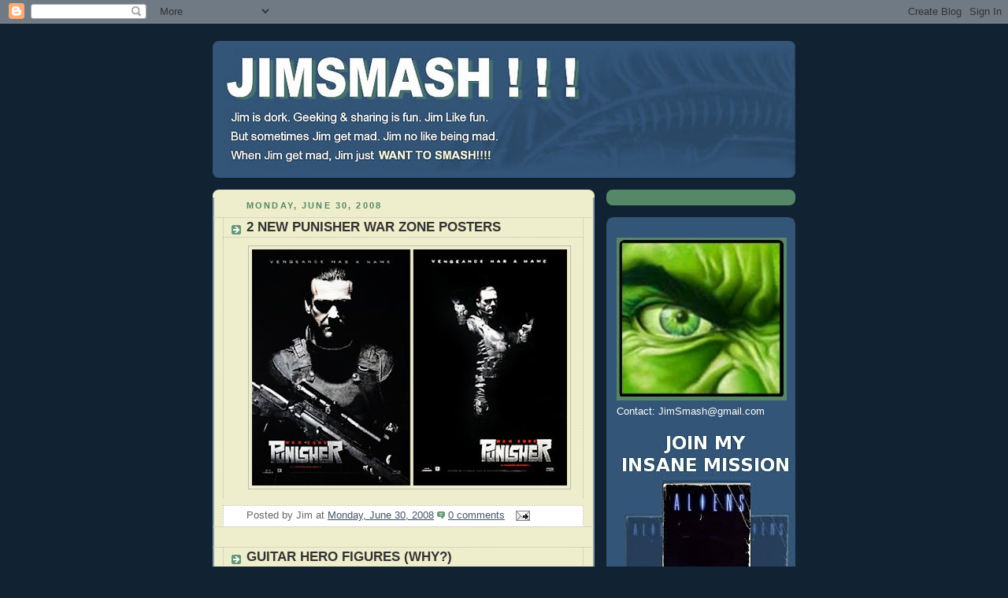

--- FILE ---
content_type: text/html; charset=UTF-8
request_url: https://jimsmash.blogspot.com/2008/06/
body_size: 32979
content:
<!DOCTYPE html>
<html dir='ltr' xmlns='http://www.w3.org/1999/xhtml' xmlns:b='http://www.google.com/2005/gml/b' xmlns:data='http://www.google.com/2005/gml/data' xmlns:expr='http://www.google.com/2005/gml/expr'>
<head>
<link href='https://www.blogger.com/static/v1/widgets/2944754296-widget_css_bundle.css' rel='stylesheet' type='text/css'/>
<meta content='text/html; charset=UTF-8' http-equiv='Content-Type'/>
<meta content='blogger' name='generator'/>
<link href='https://jimsmash.blogspot.com/favicon.ico' rel='icon' type='image/x-icon'/>
<link href='http://jimsmash.blogspot.com/2008/06/' rel='canonical'/>
<link rel="alternate" type="application/atom+xml" title="JIMSMASH ! ! ! - Atom" href="https://jimsmash.blogspot.com/feeds/posts/default" />
<link rel="alternate" type="application/rss+xml" title="JIMSMASH ! ! ! - RSS" href="https://jimsmash.blogspot.com/feeds/posts/default?alt=rss" />
<link rel="service.post" type="application/atom+xml" title="JIMSMASH ! ! ! - Atom" href="https://www.blogger.com/feeds/17283063/posts/default" />
<!--Can't find substitution for tag [blog.ieCssRetrofitLinks]-->
<meta content='http://jimsmash.blogspot.com/2008/06/' property='og:url'/>
<meta content='JIMSMASH ! ! !' property='og:title'/>
<meta content='Jim like to share fun, cool, stoopid stuff with friends. Jim like friends. But Jim also sometimes gets mad &amp;amp; frustrated. So Jim also post stuff that make Jim mad. Jim no like being mad. 
When Jim get mad, Jim just WANT TO SMASH!!!' property='og:description'/>
<title>JIMSMASH ! ! !: June 2008</title>
<style id='page-skin-1' type='text/css'><!--
/*
-----------------------------------------------
Blogger Template Style
Name:     Rounders 3
Date:     27 Feb 2004
Updated by: Blogger Team
----------------------------------------------- */
/* Variable definitions
====================
<Variable name="mainBgColor" description="Main Background Color"
type="color" default="#eec">
<Variable name="mainTextColor" description="Text Color" type="color"
default="#333">
<Variable name="postTitleColor" description="Post Title Color" type="color"
default="#333">
<Variable name="dateHeaderColor" description="Date Header Color"
type="color" default="#586">
<Variable name="borderColor" description="Post Border Color" type="color"
default="#bbb">
<Variable name="mainLinkColor" description="Link Color" type="color"
default="#456">
<Variable name="mainVisitedLinkColor" description="Visited Link Color"
type="color" default="#234">
<Variable name="titleBgColor" description="Page Header Background Color"
type="color" default="#357">
<Variable name="titleTextColor" description="Blog Title Color"
type="color" default="#fff">
<Variable name="topSidebarHeaderColor"
description="Top Sidebar Title Color"
type="color" default="#fff">
<Variable name="topSidebarBgColor"
description="Top Sidebar Background Color"
type="color" default="#586">
<Variable name="topSidebarTextColor" description="Top Sidebar Text Color"
type="color" default="#fff">
<Variable name="topSidebarLinkColor" description="Top Sidebar Link Color"
type="color" default="#fff">
<Variable name="topSidebarVisitedLinkColor"
description="Top Sidebar Visited Link Color"
type="color" default="#fff">
<Variable name="bottomSidebarHeaderColor"
description="Bottom Sidebar Title Color"
type="color" default="#abc">
<Variable name="bottomSidebarLinkColor"
description="Bottom Sidebar Link Color"
type="color" default="#99ddbb">
<Variable name="bottomSidebarVisitedLinkColor"
description="Bottom Sidebar Visited Link Color"
type="color" default="#ffffff">
<Variable name="bodyFont" description="Text Font" type="font"
default="normal normal 100% 'Trebuchet MS',Verdana,Arial,Sans-serif">
<Variable name="pageTitleFont" description="Blog Title Font" type="font"
default="normal bold 200% 'Trebuchet MS',Verdana,Arial,Sans-serif">
<Variable name="descriptionFont" description="Blog Description Font" type="font"
default="normal normal 100% 'Trebuchet MS',Verdana,Arial,Sans-serif">
<Variable name="headerFont" description="Sidebar Title Font" type="font"
default="normal bold 100% 'Trebuchet MS',Verdana,Arial,Sans-serif">
<Variable name="postTitleFont" description="Post Title Font" type="font"
default="normal bold 135% 'Trebuchet MS',Verdana,Arial,Sans-serif">
<Variable name="startSide" description="Start side in blog language"
type="automatic" default="left">
<Variable name="endSide" description="End side in blog language"
type="automatic" default="right">
*/
body, .body-fauxcolumn-outer {
background:#123;
margin:0;
text-align:center;
line-height: 1.5em;
font: x-small Trebuchet MS, Verdana, Arial, Sans-serif;
color:#333333;
font-size/* */:/**/small;
font-size: /**/small;
}
/* Page Structure
----------------------------------------------- */
/* The images which help create rounded corners depend on the
following widths and measurements. If you want to change
these measurements, the images will also need to change.
*/
#outer-wrapper {
width:740px;
margin:0 auto;
text-align:left;
font: normal normal 100% 'Trebuchet MS',Verdana,Arial,Sans-serif;
}
#main-wrap1 {
width:485px;
float:left;
background:#eeeecc url("//www1.blogblog.com/rounders3/corners_main_bot.gif") no-repeat left bottom;
margin:15px 0 0;
padding:0 0 10px;
color:#333333;
font-size:97%;
line-height:1.5em;
word-wrap: break-word; /* fix for long text breaking sidebar float in IE */
overflow: hidden;     /* fix for long non-text content breaking IE sidebar float */
}
#main-wrap2 {
float:left;
width:100%;
background:url("//www1.blogblog.com/rounders3/corners_main_top.gif") no-repeat left top;
padding:10px 0 0;
}
#main {
background:url("//www.blogblog.com/rounders3/rails_main.gif") repeat-y left;
padding:0;
width:485px;
}
#sidebar-wrap {
width:240px;
float:right;
margin:15px 0 0;
font-size:97%;
line-height:1.5em;
word-wrap: break-word; /* fix for long text breaking sidebar float in IE */
overflow: hidden;     /* fix for long non-text content breaking IE sidebar float */
}
.main .widget {
margin-top: 4px;
width: 468px;
padding: 0 13px;
}
.main .Blog {
margin: 0;
padding: 0;
width: 484px;
}
/* Links
----------------------------------------------- */
a:link {
color: #445566;
}
a:visited {
color: #223344;
}
a:hover {
color: #223344;
}
a img {
border-width:0;
}
/* Blog Header
----------------------------------------------- */
#header-wrapper {
background:#335577 url("//www2.blogblog.com/rounders3/corners_cap_top.gif") no-repeat left top;
margin-top:22px;
margin-right:0;
margin-bottom:0;
margin-left:0;
padding-top:8px;
padding-right:0;
padding-bottom:0;
padding-left:0;
color:#ffffff;
}
#header {
background:url("//www.blogblog.com/rounders3/corners_cap_bot.gif") no-repeat left bottom;
padding:0 15px 8px;
}
#header h1 {
margin:0;
padding:10px 30px 5px;
line-height:1.2em;
font: normal bold 200% 'Trebuchet MS',Verdana,Arial,Sans-serif;
}
#header a,
#header a:visited {
text-decoration:none;
color: #ffffff;
}
#header .description {
margin:0;
padding:5px 30px 10px;
line-height:1.5em;
font: normal normal 100% 'Trebuchet MS',Verdana,Arial,Sans-serif;
}
/* Posts
----------------------------------------------- */
h2.date-header {
margin-top:0;
margin-right:28px;
margin-bottom:0;
margin-left:43px;
font-size:85%;
line-height:2em;
text-transform:uppercase;
letter-spacing:.2em;
color:#558866;
}
.post {
margin:.3em 0 25px;
padding:0 13px;
border:1px dotted #bbbbbb;
border-width:1px 0;
}
.post h3 {
margin:0;
line-height:1.5em;
background:url("//www2.blogblog.com/rounders3/icon_arrow.gif") no-repeat 10px .5em;
display:block;
border:1px dotted #bbbbbb;
border-width:0 1px 1px;
padding-top:2px;
padding-right:14px;
padding-bottom:2px;
padding-left:29px;
color: #333333;
font: normal bold 135% 'Trebuchet MS',Verdana,Arial,Sans-serif;
}
.post h3 a, .post h3 a:visited {
text-decoration:none;
color: #333333;
}
a.title-link:hover {
background-color: #bbbbbb;
color: #333333;
}
.post-body {
border:1px dotted #bbbbbb;
border-width:0 1px 1px;
border-bottom-color:#eeeecc;
padding-top:10px;
padding-right:14px;
padding-bottom:1px;
padding-left:29px;
}
html>body .post-body {
border-bottom-width:0;
}
.post-body {
margin:0 0 .75em;
}
.post-body blockquote {
line-height:1.3em;
}
.post-footer {
background: #ffffff;
margin:0;
padding-top:2px;
padding-right:14px;
padding-bottom:2px;
padding-left:29px;
border:1px dotted #bbbbbb;
border-width:1px;
font-size:100%;
line-height:1.5em;
color: #666666;
}
/*
The first line of the post footer might only have floated text, so we need to give it a height.
The height comes from the post-footer line-height
*/
.post-footer-line-1 {
min-height:1.5em;
_height:1.5em;
}
.post-footer p {
margin: 0;
}
html>body .post-footer {
border-bottom-color:transparent;
}
.uncustomized-post-template .post-footer {
text-align: right;
}
.uncustomized-post-template .post-author,
.uncustomized-post-template .post-timestamp {
display: block;
float: left;
text-align:left;
margin-right: 4px;
}
.post-footer a {
color: #456;
}
.post-footer a:hover {
color: #234;
}
a.comment-link {
/* IE5.0/Win doesn't apply padding to inline elements,
so we hide these two declarations from it */
background/* */:/**/url("//www.blogblog.com/rounders/icon_comment_left.gif") no-repeat left 45%;
padding-left:14px;
}
html>body a.comment-link {
/* Respecified, for IE5/Mac's benefit */
background:url("//www.blogblog.com/rounders3/icon_comment_left.gif") no-repeat left 45%;
padding-left:14px;
}
.post img, table.tr-caption-container {
margin-top:0;
margin-right:0;
margin-bottom:5px;
margin-left:0;
padding:4px;
border:1px solid #bbbbbb;
}
.tr-caption-container img {
border: none;
margin: 0;
padding: 0;
}
blockquote {
margin:.75em 0;
border:1px dotted #bbbbbb;
border-width:1px 0;
padding:5px 15px;
color: #558866;
}
.post blockquote p {
margin:.5em 0;
}
#blog-pager-newer-link {
float: left;
margin-left: 13px;
}
#blog-pager-older-link {
float: right;
margin-right: 13px;
}
#blog-pager {
text-align: center;
}
.feed-links {
clear: both;
line-height: 2.5em;
margin-left: 13px;
}
/* Comments
----------------------------------------------- */
#comments {
margin:-25px 13px 0;
border:1px dotted #bbbbbb;
border-width:0 1px 1px;
padding-top:20px;
padding-right:0;
padding-bottom:15px;
padding-left:0;
}
#comments h4 {
margin:0 0 10px;
padding-top:0;
padding-right:14px;
padding-bottom:2px;
padding-left:29px;
border-bottom:1px dotted #bbbbbb;
font-size:120%;
line-height:1.4em;
color:#333333;
}
#comments-block {
margin-top:0;
margin-right:15px;
margin-bottom:0;
margin-left:9px;
}
.comment-author {
background:url("//www.blogblog.com/rounders3/icon_comment_left.gif") no-repeat 2px .3em;
margin:.5em 0;
padding-top:0;
padding-right:0;
padding-bottom:0;
padding-left:20px;
font-weight:bold;
}
.comment-body {
margin:0 0 1.25em;
padding-top:0;
padding-right:0;
padding-bottom:0;
padding-left:20px;
}
.comment-body p {
margin:0 0 .5em;
}
.comment-footer {
margin:0 0 .5em;
padding-top:0;
padding-right:0;
padding-bottom:.75em;
padding-left:20px;
}
.comment-footer a:link {
color: #333;
}
.deleted-comment {
font-style:italic;
color:gray;
}
.comment-form {
padding-left:20px;
padding-right:5px;
}
#comments .comment-form h4 {
padding-left:0px;
}
/* Profile
----------------------------------------------- */
.profile-img {
float: left;
margin-top: 5px;
margin-right: 5px;
margin-bottom: 5px;
margin-left: 0;
border: 4px solid #ffffff;
}
.profile-datablock {
margin-top:0;
margin-right:15px;
margin-bottom:.5em;
margin-left:0;
padding-top:8px;
}
.profile-link {
background:url("//www.blogblog.com/rounders3/icon_profile_left.gif") no-repeat left .1em;
padding-left:15px;
font-weight:bold;
}
.profile-textblock {
clear: both;
margin: 0;
}
.sidebar .clear, .main .widget .clear {
clear: both;
}
#sidebartop-wrap {
background:#558866 url("//www.blogblog.com/rounders3/corners_prof_bot.gif") no-repeat left bottom;
margin:0px 0px 15px;
padding:0px 0px 10px;
color:#ffffff;
}
#sidebartop-wrap2 {
background:url("//www2.blogblog.com/rounders3/corners_prof_top.gif") no-repeat left top;
padding: 10px 0 0;
margin:0;
border-width:0;
}
#sidebartop h2 {
line-height:1.5em;
color:#ffffff;
border-bottom: 1px dotted #ffffff;
font: normal bold 100% 'Trebuchet MS',Verdana,Arial,Sans-serif;
margin-bottom: 0.5em;
}
#sidebartop a {
color: #ffffff;
}
#sidebartop a:hover {
color: #ffffff;
}
#sidebartop a:visited {
color: #ffffff;
}
#sidebar a {
color: #99ddbb;
}
#sidebar a:hover,
#sidebar a:visited {
color: #ffffff;
}
/* Sidebar Boxes
----------------------------------------------- */
.sidebar .widget {
margin:.5em 13px 1.25em;
padding:0 0px;
}
.widget-content {
margin-top: 0.5em;
}
#sidebarbottom-wrap1 {
background:#335577 url("//www.blogblog.com/rounders3/corners_side_top.gif") no-repeat left top;
margin:0 0 15px;
padding:10px 0 0;
color: #ffffff;
}
#sidebarbottom-wrap2 {
background:url("//www1.blogblog.com/rounders3/corners_side_bot.gif") no-repeat left bottom;
padding:0 0 8px;
}
.sidebar h2 {
margin-top:0;
margin-right:0;
margin-bottom:.5em;
margin-left:0;
padding:0 0 .2em;
line-height:1.5em;
font:normal bold 100% 'Trebuchet MS',Verdana,Arial,Sans-serif;
}
.sidebar ul {
list-style:none;
margin:0 0 1.25em;
padding:0;
}
.sidebar ul li {
background:url("//www2.blogblog.com/rounders3/icon_arrow_sm.gif") no-repeat 2px .25em;
margin:0;
padding-top:0;
padding-right:0;
padding-bottom:3px;
padding-left:16px;
margin-bottom:3px;
border-bottom:1px dotted #bbbbbb;
line-height:1.4em;
}
.sidebar p {
margin:0 0 .6em;
}
#sidebar h2 {
color: #aabbcc;
border-bottom: 1px dotted #aabbcc;
}
/* Footer
----------------------------------------------- */
#footer-wrap1 {
clear:both;
margin:0 0 10px;
padding:15px 0 0;
}
#footer-wrap2 {
background:#335577 url("//www2.blogblog.com/rounders3/corners_cap_top.gif") no-repeat left top;
color:#ffffff;
}
#footer {
background:url("//www.blogblog.com/rounders3/corners_cap_bot.gif") no-repeat left bottom;
padding:8px 15px;
}
#footer hr {display:none;}
#footer p {margin:0;}
#footer a {color:#ffffff;}
#footer .widget-content {
margin:0;
}
/** Page structure tweaks for layout editor wireframe */
body#layout #main-wrap1,
body#layout #sidebar-wrap,
body#layout #header-wrapper {
margin-top: 0;
}
body#layout #header, body#layout #header-wrapper,
body#layout #outer-wrapper {
margin-left:0,
margin-right: 0;
padding: 0;
}
body#layout #outer-wrapper {
width: 730px;
}
body#layout #footer-wrap1 {
padding-top: 0;
}

--></style>
<link href='https://www.blogger.com/dyn-css/authorization.css?targetBlogID=17283063&amp;zx=d981a48a-a194-417d-b4a5-fc9375258a8a' media='none' onload='if(media!=&#39;all&#39;)media=&#39;all&#39;' rel='stylesheet'/><noscript><link href='https://www.blogger.com/dyn-css/authorization.css?targetBlogID=17283063&amp;zx=d981a48a-a194-417d-b4a5-fc9375258a8a' rel='stylesheet'/></noscript>
<meta name='google-adsense-platform-account' content='ca-host-pub-1556223355139109'/>
<meta name='google-adsense-platform-domain' content='blogspot.com'/>

<!-- data-ad-client=ca-pub-9310913727880691 -->

</head>
<body>
<div class='navbar section' id='navbar'><div class='widget Navbar' data-version='1' id='Navbar1'><script type="text/javascript">
    function setAttributeOnload(object, attribute, val) {
      if(window.addEventListener) {
        window.addEventListener('load',
          function(){ object[attribute] = val; }, false);
      } else {
        window.attachEvent('onload', function(){ object[attribute] = val; });
      }
    }
  </script>
<div id="navbar-iframe-container"></div>
<script type="text/javascript" src="https://apis.google.com/js/platform.js"></script>
<script type="text/javascript">
      gapi.load("gapi.iframes:gapi.iframes.style.bubble", function() {
        if (gapi.iframes && gapi.iframes.getContext) {
          gapi.iframes.getContext().openChild({
              url: 'https://www.blogger.com/navbar/17283063?origin\x3dhttps://jimsmash.blogspot.com',
              where: document.getElementById("navbar-iframe-container"),
              id: "navbar-iframe"
          });
        }
      });
    </script><script type="text/javascript">
(function() {
var script = document.createElement('script');
script.type = 'text/javascript';
script.src = '//pagead2.googlesyndication.com/pagead/js/google_top_exp.js';
var head = document.getElementsByTagName('head')[0];
if (head) {
head.appendChild(script);
}})();
</script>
</div></div>
<div id='outer-wrapper'>
<div id='header-wrapper'>
<div class='header section' id='header'><div class='widget Header' data-version='1' id='Header1'>
<div id='header-inner'>
<a href='https://jimsmash.blogspot.com/' style='display: block'>
<img alt='JIMSMASH ! ! !' height='158px; ' id='Header1_headerimg' src='https://blogger.googleusercontent.com/img/b/R29vZ2xl/AVvXsEh3tJBXzmWG-2GBQr96c5udDB3mDkfbagOyOsl1WSpwxw2Jdpq-GWm2x1npMwWxX0grD-u6KWFb7kuMx9EKtGt0m8jdSGeYNYsWXGiCqsW7vtDkRjb-UDGovAun3gipyfwnc736QA/s730/JimSmashHeaderHeader_v03.jpg' style='display: block' width='730px; '/>
</a>
</div>
</div></div>
</div>
<div id='crosscol-wrapper' style='text-align:center'>
<div class='crosscol no-items section' id='crosscol'></div>
</div>
<div id='main-wrap1'><div id='main-wrap2'>
<div class='main section' id='main'><div class='widget Blog' data-version='1' id='Blog1'>
<div class='blog-posts hfeed'>

          <div class="date-outer">
        
<h2 class='date-header'><span>Monday, June 30, 2008</span></h2>

          <div class="date-posts">
        
<div class='post-outer'>
<div class='post hentry'>
<a name='2206424408998711751'></a>
<h3 class='post-title entry-title'>
<a href='https://jimsmash.blogspot.com/2008/06/2-new-punisher-war-zone-posters.html'>2 NEW PUNISHER WAR ZONE POSTERS</a>
</h3>
<div class='post-header-line-1'></div>
<div class='post-body entry-content'>
<a href="https://blogger.googleusercontent.com/img/b/R29vZ2xl/AVvXsEhk8ELGBVdU1Bsqa96pJf39omi38Rz-6KyaAMjBNfahUmwdstxWtlhg66YBMHgbFWhl6IO7u1gCDOEdzUxPnjAbrUlFPRpxGTV1aI9lZNdqkRU5SaD_Qbe7KGyHwn-O7LRGXBC5eg/s1600-h/punisher-grainy2.jpg" onblur="try {parent.deselectBloggerImageGracefully();} catch(e) {}"><img alt="" border="0" id="BLOGGER_PHOTO_ID_5217756326527688050" src="https://blogger.googleusercontent.com/img/b/R29vZ2xl/AVvXsEhk8ELGBVdU1Bsqa96pJf39omi38Rz-6KyaAMjBNfahUmwdstxWtlhg66YBMHgbFWhl6IO7u1gCDOEdzUxPnjAbrUlFPRpxGTV1aI9lZNdqkRU5SaD_Qbe7KGyHwn-O7LRGXBC5eg/s400/punisher-grainy2.jpg" style="margin: 0px auto 10px; display: block; text-align: center; cursor: pointer;" /></a>
<div style='clear: both;'></div>
</div>
<div class='post-footer'>
<div class='post-footer-line post-footer-line-1'><span class='post-author vcard'>
Posted by
<span class='fn'>Jim</span>
</span>
<span class='post-timestamp'>
at
<a class='timestamp-link' href='https://jimsmash.blogspot.com/2008/06/2-new-punisher-war-zone-posters.html' rel='bookmark' title='permanent link'><abbr class='published' title='2008-06-30T12:19:00-07:00'>Monday, June 30, 2008</abbr></a>
</span>
<span class='post-comment-link'>
<a class='comment-link' href='https://www.blogger.com/comment/fullpage/post/17283063/2206424408998711751' onclick=''>0
comments</a>
</span>
<span class='post-icons'>
<span class='item-action'>
<a href='https://www.blogger.com/email-post/17283063/2206424408998711751' title='Email Post'>
<img alt="" class="icon-action" height="13" src="//www.blogger.com/img/icon18_email.gif" width="18">
</a>
</span>
<span class='item-control blog-admin pid-599152539'>
<a href='https://www.blogger.com/post-edit.g?blogID=17283063&postID=2206424408998711751&from=pencil' title='Edit Post'>
<img alt='' class='icon-action' height='18' src='https://resources.blogblog.com/img/icon18_edit_allbkg.gif' width='18'/>
</a>
</span>
</span>
<span class='post-labels'>
</span>
</div>
<div class='post-footer-line post-footer-line-2'></div>
<div class='post-footer-line post-footer-line-3'></div>
</div>
</div>
</div>
<div class='post-outer'>
<div class='post hentry'>
<a name='7942090359027352026'></a>
<h3 class='post-title entry-title'>
<a href='https://jimsmash.blogspot.com/2008/06/guitar-hero-figures-why.html'>GUITAR HERO FIGURES (WHY?)</a>
</h3>
<div class='post-header-line-1'></div>
<div class='post-body entry-content'>
<a href="https://blogger.googleusercontent.com/img/b/R29vZ2xl/AVvXsEgMdsiyXGdFbd4wQFjSn752OCLlqLfox2epnMiCWN-15EQ43COdDHzCBwihczp-YIJKGNMIbgKvE4IWE1ufb-TNiMXd5Oz62hgsGcD1sSafLLCxBw_z6R6tWWPlkGKOgysnWOxCUw/s1600-h/guitarhero_johnny_photo_01_dp.jpg" onblur="try {parent.deselectBloggerImageGracefully();} catch(e) {}"><img alt="" border="0" id="BLOGGER_PHOTO_ID_5217754129465960194" src="https://blogger.googleusercontent.com/img/b/R29vZ2xl/AVvXsEgMdsiyXGdFbd4wQFjSn752OCLlqLfox2epnMiCWN-15EQ43COdDHzCBwihczp-YIJKGNMIbgKvE4IWE1ufb-TNiMXd5Oz62hgsGcD1sSafLLCxBw_z6R6tWWPlkGKOgysnWOxCUw/s400/guitarhero_johnny_photo_01_dp.jpg" style="margin: 0px auto 10px; display: block; text-align: center; cursor: pointer;" /></a><span style="font-weight: bold;">McFarlane Toys</span> is making figures based on <span style="font-weight: bold;">GUITAR HERO</span>. Why, I'm not sure. I guess someone out there wants them?<br /><br /><div style="text-align: center;"><div style="text-align: left;">In related news, check out this cover to <span style="font-weight: bold;">GUITAR WORLD</span>. Photoshop? <span style="font-style: italic;">Naaah....</span><br /></div><a href="https://blogger.googleusercontent.com/img/b/R29vZ2xl/AVvXsEgGkZu7efdwh3B7w8qf-0ZutA-PX7Ao2lp_KB7bio814UBxjvodcWQfeovqjO8JCWtpsIqJvAh-q2I1jO-Eq6zjBBbvyaTWUexGpnF266OWChl2C5XoIkKjdM1HAynpkse6YyTYrw/s1600-h/guitarworld.jpg" onblur="try {parent.deselectBloggerImageGracefully();} catch(e) {}"><img alt="" border="0" id="BLOGGER_PHOTO_ID_5217765935439699474" src="https://blogger.googleusercontent.com/img/b/R29vZ2xl/AVvXsEgGkZu7efdwh3B7w8qf-0ZutA-PX7Ao2lp_KB7bio814UBxjvodcWQfeovqjO8JCWtpsIqJvAh-q2I1jO-Eq6zjBBbvyaTWUexGpnF266OWChl2C5XoIkKjdM1HAynpkse6YyTYrw/s400/guitarworld.jpg" style="margin: 0px auto 10px; display: block; text-align: center; cursor: pointer;" /></a><span style="font-weight: bold;">*<span style="color: rgb(204, 0, 0);">click image to enlarge</span>*</span><br /></div>
<div style='clear: both;'></div>
</div>
<div class='post-footer'>
<div class='post-footer-line post-footer-line-1'><span class='post-author vcard'>
Posted by
<span class='fn'>Jim</span>
</span>
<span class='post-timestamp'>
at
<a class='timestamp-link' href='https://jimsmash.blogspot.com/2008/06/guitar-hero-figures-why.html' rel='bookmark' title='permanent link'><abbr class='published' title='2008-06-30T12:08:00-07:00'>Monday, June 30, 2008</abbr></a>
</span>
<span class='post-comment-link'>
<a class='comment-link' href='https://www.blogger.com/comment/fullpage/post/17283063/7942090359027352026' onclick=''>3
comments</a>
</span>
<span class='post-icons'>
<span class='item-action'>
<a href='https://www.blogger.com/email-post/17283063/7942090359027352026' title='Email Post'>
<img alt="" class="icon-action" height="13" src="//www.blogger.com/img/icon18_email.gif" width="18">
</a>
</span>
<span class='item-control blog-admin pid-599152539'>
<a href='https://www.blogger.com/post-edit.g?blogID=17283063&postID=7942090359027352026&from=pencil' title='Edit Post'>
<img alt='' class='icon-action' height='18' src='https://resources.blogblog.com/img/icon18_edit_allbkg.gif' width='18'/>
</a>
</span>
</span>
<span class='post-labels'>
</span>
</div>
<div class='post-footer-line post-footer-line-2'></div>
<div class='post-footer-line post-footer-line-3'></div>
</div>
</div>
</div>
<div class='post-outer'>
<div class='post hentry'>
<a name='6260163332158023779'></a>
<h3 class='post-title entry-title'>
<a href='https://jimsmash.blogspot.com/2008/06/female-x-wing-pilots.html'>FEMALE X-WING PILOTS ! ! !</a>
</h3>
<div class='post-header-line-1'></div>
<div class='post-body entry-content'>
<div style="text-align: center;"><a href="https://blogger.googleusercontent.com/img/b/R29vZ2xl/AVvXsEgr6QR-oFvKHgsD1q7UNIThkpd5dFweAi9V9QJ8RJ9u4eZb6gCvpdRXvSxHeZYvfx4Bcf25pfzj_uASs7QyCtKl4051KvRah5ioExBtX-lVr-peiPSmPyMiF3K4ipcyoKtZJuMc-Q/s1600-h/dsc04120.jpg" onblur="try {parent.deselectBloggerImageGracefully();} catch(e) {}"><img alt="" border="0" id="BLOGGER_PHOTO_ID_5217753002218062530" src="https://blogger.googleusercontent.com/img/b/R29vZ2xl/AVvXsEgr6QR-oFvKHgsD1q7UNIThkpd5dFweAi9V9QJ8RJ9u4eZb6gCvpdRXvSxHeZYvfx4Bcf25pfzj_uASs7QyCtKl4051KvRah5ioExBtX-lVr-peiPSmPyMiF3K4ipcyoKtZJuMc-Q/s400/dsc04120.jpg" style="margin: 0px auto 10px; display: block; text-align: center; cursor: pointer;" /></a><span style="font-style: italic;">sigh</span>, <a href="http://jimsmash.blogspot.com/2006/04/3-star-wars-things-hereby-banned.html" style="color: rgb(51, 51, 255);">of course</a> one of them has to be a <span style="font-weight: bold;">Twi'lek</span>.<br /></div>
<div style='clear: both;'></div>
</div>
<div class='post-footer'>
<div class='post-footer-line post-footer-line-1'><span class='post-author vcard'>
Posted by
<span class='fn'>Jim</span>
</span>
<span class='post-timestamp'>
at
<a class='timestamp-link' href='https://jimsmash.blogspot.com/2008/06/female-x-wing-pilots.html' rel='bookmark' title='permanent link'><abbr class='published' title='2008-06-30T12:06:00-07:00'>Monday, June 30, 2008</abbr></a>
</span>
<span class='post-comment-link'>
<a class='comment-link' href='https://www.blogger.com/comment/fullpage/post/17283063/6260163332158023779' onclick=''>2
comments</a>
</span>
<span class='post-icons'>
<span class='item-action'>
<a href='https://www.blogger.com/email-post/17283063/6260163332158023779' title='Email Post'>
<img alt="" class="icon-action" height="13" src="//www.blogger.com/img/icon18_email.gif" width="18">
</a>
</span>
<span class='item-control blog-admin pid-599152539'>
<a href='https://www.blogger.com/post-edit.g?blogID=17283063&postID=6260163332158023779&from=pencil' title='Edit Post'>
<img alt='' class='icon-action' height='18' src='https://resources.blogblog.com/img/icon18_edit_allbkg.gif' width='18'/>
</a>
</span>
</span>
<span class='post-labels'>
</span>
</div>
<div class='post-footer-line post-footer-line-2'></div>
<div class='post-footer-line post-footer-line-3'></div>
</div>
</div>
</div>
<div class='post-outer'>
<div class='post hentry'>
<a name='8797202105064079732'></a>
<h3 class='post-title entry-title'>
<a href='https://jimsmash.blogspot.com/2008/06/predator-on-horse.html'>PREDATOR ON HORSE ! ! !</a>
</h3>
<div class='post-header-line-1'></div>
<div class='post-body entry-content'>
<div style="text-align: center;"><div style="text-align: left;">Remember those "Fan Art Fridays" posts with the Predators and Horses?<br /></div><a href="https://blogger.googleusercontent.com/img/b/R29vZ2xl/AVvXsEiB6GsV0sDQnJU7hesXAh46k7Bdk_-VPwH14htHf6hf0naG7pJvyI-XXap5F5aPM2ROffooOtQos4QD-eo3ZxjhcVY-sLQZ7EDmG5S7fJsrRlp6JnX6PwXGjGdvHPLTCBywmvfZgQ/s1600-h/20-annabelle.jpg" onblur="try {parent.deselectBloggerImageGracefully();} catch(e) {}"><img alt="" border="0" id="BLOGGER_PHOTO_ID_5217747093996329986" src="https://blogger.googleusercontent.com/img/b/R29vZ2xl/AVvXsEiB6GsV0sDQnJU7hesXAh46k7Bdk_-VPwH14htHf6hf0naG7pJvyI-XXap5F5aPM2ROffooOtQos4QD-eo3ZxjhcVY-sLQZ7EDmG5S7fJsrRlp6JnX6PwXGjGdvHPLTCBywmvfZgQ/s400/20-annabelle.jpg" style="margin: 0px auto 10px; display: block; text-align: center; cursor: pointer;" /></a><a href="https://blogger.googleusercontent.com/img/b/R29vZ2xl/AVvXsEhw3aftG6yt_t0SLln3R4x57mpqCdzzbWMpHR3oZIOLRskjoqCmQRGgfJsTtStNpfoFCNeJzcol5QISUQNIlnu9vVMMIuENoKvS6-t-a35eFSCVdkCPLQ6RQZ8Uyryz5MBduYmZKg/s1600-h/1-majinvegeta.jpg" onblur="try {parent.deselectBloggerImageGracefully();} catch(e) {}"><img alt="" border="0" id="BLOGGER_PHOTO_ID_5217746205785289010" src="https://blogger.googleusercontent.com/img/b/R29vZ2xl/AVvXsEhw3aftG6yt_t0SLln3R4x57mpqCdzzbWMpHR3oZIOLRskjoqCmQRGgfJsTtStNpfoFCNeJzcol5QISUQNIlnu9vVMMIuENoKvS6-t-a35eFSCVdkCPLQ6RQZ8Uyryz5MBduYmZKg/s400/1-majinvegeta.jpg" style="margin: 0px auto 10px; display: block; text-align: center; cursor: pointer;" /></a>------<br /></div><div style="text-align: center;"><div style="text-align: left;">Well..... Sideshow Collectibles has made an actual  statue of a <span style="font-weight: bold;">Predator on a  Horse </span><span style="font-size:85%;">(<a href="http://alienscollection.com/" style="color: rgb(51, 51, 255);">found on AliensCollection.com</a>)</span>. Can't wait to see this in <span style="font-weight: bold;">AVP3</span>. <span style="font-style: italic;">*please note sarcasm and bitterness*</span><br /></div><a href="https://blogger.googleusercontent.com/img/b/R29vZ2xl/AVvXsEgB2FLCQ9mxEH8mdV9A9jD_MKf7tDwhT-SXQ_5dROuq_TQE2KVvODG_lMSK7yEeBm3bQQ0GI2YUfbZSvR889g5hn-LPEY2I3gcKGBHU5TB7AsxW30Gux-OhjWdjXMP_jEDOoAu3YQ/s1600-h/9122_press02-001.jpg" onblur="try {parent.deselectBloggerImageGracefully();} catch(e) {}"><img alt="" border="0" id="BLOGGER_PHOTO_ID_5217747090376261202" src="https://blogger.googleusercontent.com/img/b/R29vZ2xl/AVvXsEgB2FLCQ9mxEH8mdV9A9jD_MKf7tDwhT-SXQ_5dROuq_TQE2KVvODG_lMSK7yEeBm3bQQ0GI2YUfbZSvR889g5hn-LPEY2I3gcKGBHU5TB7AsxW30Gux-OhjWdjXMP_jEDOoAu3YQ/s400/9122_press02-001.jpg" style="margin: 0px auto 10px; display: block; text-align: center; cursor: pointer;" /></a><a href="https://blogger.googleusercontent.com/img/b/R29vZ2xl/AVvXsEhma5B1kGcskCnMio_FZNtU8X0H6tFovWVsIPFDFg1LkOP7OqmsiUv3PGQ3JLNIUNv_jOME34DA-aswZG1ZoMcMWkWdszsnW1KH_ZXPLR81kApeW3kEtTb0AnjWGw3DaNUTgogFXA/s1600-h/9122_press12-001.jpg" onblur="try {parent.deselectBloggerImageGracefully();} catch(e) {}"><img alt="" border="0" id="BLOGGER_PHOTO_ID_5217747094178198610" src="https://blogger.googleusercontent.com/img/b/R29vZ2xl/AVvXsEhma5B1kGcskCnMio_FZNtU8X0H6tFovWVsIPFDFg1LkOP7OqmsiUv3PGQ3JLNIUNv_jOME34DA-aswZG1ZoMcMWkWdszsnW1KH_ZXPLR81kApeW3kEtTb0AnjWGw3DaNUTgogFXA/s400/9122_press12-001.jpg" style="margin: 0px auto 10px; display: block; text-align: center; cursor: pointer;" /></a><a href="http://www.sideshowtoy.com/?page_id=4489&amp;sku=9122" style="color: rgb(51, 51, 255);">Only $<span style="color: rgb(204, 0, 0);">250</span> of your hard-earned cash</a>!<br /></div>
<div style='clear: both;'></div>
</div>
<div class='post-footer'>
<div class='post-footer-line post-footer-line-1'><span class='post-author vcard'>
Posted by
<span class='fn'>Jim</span>
</span>
<span class='post-timestamp'>
at
<a class='timestamp-link' href='https://jimsmash.blogspot.com/2008/06/predator-on-horse.html' rel='bookmark' title='permanent link'><abbr class='published' title='2008-06-30T11:39:00-07:00'>Monday, June 30, 2008</abbr></a>
</span>
<span class='post-comment-link'>
<a class='comment-link' href='https://www.blogger.com/comment/fullpage/post/17283063/8797202105064079732' onclick=''>4
comments</a>
</span>
<span class='post-icons'>
<span class='item-action'>
<a href='https://www.blogger.com/email-post/17283063/8797202105064079732' title='Email Post'>
<img alt="" class="icon-action" height="13" src="//www.blogger.com/img/icon18_email.gif" width="18">
</a>
</span>
<span class='item-control blog-admin pid-599152539'>
<a href='https://www.blogger.com/post-edit.g?blogID=17283063&postID=8797202105064079732&from=pencil' title='Edit Post'>
<img alt='' class='icon-action' height='18' src='https://resources.blogblog.com/img/icon18_edit_allbkg.gif' width='18'/>
</a>
</span>
</span>
<span class='post-labels'>
</span>
</div>
<div class='post-footer-line post-footer-line-2'></div>
<div class='post-footer-line post-footer-line-3'></div>
</div>
</div>
</div>
<div class='post-outer'>
<div class='post hentry'>
<a name='1414369919375960836'></a>
<h3 class='post-title entry-title'>
<a href='https://jimsmash.blogspot.com/2008/06/5-reasons-youre-going-to-hate-hancock.html'>5 REASONS YOU'RE GOING TO HATE 'HANCOCK'</a>
</h3>
<div class='post-header-line-1'></div>
<div class='post-body entry-content'>
<div style="text-align: center;"><a href="https://blogger.googleusercontent.com/img/b/R29vZ2xl/AVvXsEjDDG9VK6nQG-b3IISICK9UIYwnWBQWB6afW0UKBULmYpXmdCqd7SizIlAW35gtaypsVPug45KXCmmmJUU8gQ5TnOmvsHbYtM-sW1eaWtIHMGZjZBslkZZ21QhGsbscUdmSuNfo6A/s1600-h/Hancock.jpg" onblur="try {parent.deselectBloggerImageGracefully();} catch(e) {}"><img alt="" border="0" id="BLOGGER_PHOTO_ID_5217755758974795378" src="https://blogger.googleusercontent.com/img/b/R29vZ2xl/AVvXsEjDDG9VK6nQG-b3IISICK9UIYwnWBQWB6afW0UKBULmYpXmdCqd7SizIlAW35gtaypsVPug45KXCmmmJUU8gQ5TnOmvsHbYtM-sW1eaWtIHMGZjZBslkZZ21QhGsbscUdmSuNfo6A/s320/Hancock.jpg" style="margin: 0px auto 10px; display: block; text-align: center; cursor: pointer;" /></a>Click <a href="http://www.cracked.com/video_16455_5-reasons-youre-going-hate-hancock.html" style="color: rgb(51, 51, 255);"><span style="font-weight: bold;">HERE</span></a> to watch!<br /></div>
<div style='clear: both;'></div>
</div>
<div class='post-footer'>
<div class='post-footer-line post-footer-line-1'><span class='post-author vcard'>
Posted by
<span class='fn'>Jim</span>
</span>
<span class='post-timestamp'>
at
<a class='timestamp-link' href='https://jimsmash.blogspot.com/2008/06/5-reasons-youre-going-to-hate-hancock.html' rel='bookmark' title='permanent link'><abbr class='published' title='2008-06-30T11:35:00-07:00'>Monday, June 30, 2008</abbr></a>
</span>
<span class='post-comment-link'>
<a class='comment-link' href='https://www.blogger.com/comment/fullpage/post/17283063/1414369919375960836' onclick=''>3
comments</a>
</span>
<span class='post-icons'>
<span class='item-action'>
<a href='https://www.blogger.com/email-post/17283063/1414369919375960836' title='Email Post'>
<img alt="" class="icon-action" height="13" src="//www.blogger.com/img/icon18_email.gif" width="18">
</a>
</span>
<span class='item-control blog-admin pid-599152539'>
<a href='https://www.blogger.com/post-edit.g?blogID=17283063&postID=1414369919375960836&from=pencil' title='Edit Post'>
<img alt='' class='icon-action' height='18' src='https://resources.blogblog.com/img/icon18_edit_allbkg.gif' width='18'/>
</a>
</span>
</span>
<span class='post-labels'>
</span>
</div>
<div class='post-footer-line post-footer-line-2'></div>
<div class='post-footer-line post-footer-line-3'></div>
</div>
</div>
</div>
<div class='post-outer'>
<div class='post hentry'>
<a name='2344066379361316936'></a>
<h3 class='post-title entry-title'>
<a href='https://jimsmash.blogspot.com/2008/06/batman-vs-batman-vs-batman.html'>BATMAN VS BATMAN VS BATMAN VS BATMAN</a>
</h3>
<div class='post-header-line-1'></div>
<div class='post-body entry-content'>
<div style="text-align: center;"><a href="https://blogger.googleusercontent.com/img/b/R29vZ2xl/AVvXsEheNTUOi_K6AZtYUK6ojT2GFmD6d0PZ_xbvNKdujP5QU8UDHbKIl2wAEKlNqBFEui9BX_adClaK1M77-Eu0yX8h0ozz4KgRLo98XOhPvRlJz7FmQK67okqPhqJCc6ckeRTS6E6CFQ/s1600-h/Batmen.jpg" onblur="try {parent.deselectBloggerImageGracefully();} catch(e) {}"><img alt="" border="0" id="BLOGGER_PHOTO_ID_5217804465210260034" src="https://blogger.googleusercontent.com/img/b/R29vZ2xl/AVvXsEheNTUOi_K6AZtYUK6ojT2GFmD6d0PZ_xbvNKdujP5QU8UDHbKIl2wAEKlNqBFEui9BX_adClaK1M77-Eu0yX8h0ozz4KgRLo98XOhPvRlJz7FmQK67okqPhqJCc6ckeRTS6E6CFQ/s400/Batmen.jpg" style="margin: 0px auto 10px; display: block; text-align: center; cursor: pointer;" /></a><span style="font-size:130%;">Click <a href="http://www.cracked.com/video_16451_coming-soon-batman-vs-batman-vs-batman.html" style="color: rgb(51, 51, 255); font-weight: bold;">HERE</a> to watch!</span><br /></div><div style="text-align: center;">---<br /><br />Now I want to see an edit with <span style="font-weight: bold;">ALL</span> the Batmen......<a href="https://blogger.googleusercontent.com/img/b/R29vZ2xl/AVvXsEibRiPJOLm5MFHQyEfB2hhLhG080F4NjKjIALJCEGZKx88rLy2FtybmZ-nONQbwoK7jGdJiFK42APB1JjbUyB0XIlk9BedphwKO_M4TuiJ9ch5lzvRKu2mCTJvSQuUOCqZ-gEvXyA/s1600-h/wall_batmen.jpg" onblur="try {parent.deselectBloggerImageGracefully();} catch(e) {}"><img alt="" border="0" id="BLOGGER_PHOTO_ID_5217793950367697586" src="https://blogger.googleusercontent.com/img/b/R29vZ2xl/AVvXsEibRiPJOLm5MFHQyEfB2hhLhG080F4NjKjIALJCEGZKx88rLy2FtybmZ-nONQbwoK7jGdJiFK42APB1JjbUyB0XIlk9BedphwKO_M4TuiJ9ch5lzvRKu2mCTJvSQuUOCqZ-gEvXyA/s400/wall_batmen.jpg" style="margin: 0px auto 10px; display: block; text-align: center; cursor: pointer;" /></a></div>
<div style='clear: both;'></div>
</div>
<div class='post-footer'>
<div class='post-footer-line post-footer-line-1'><span class='post-author vcard'>
Posted by
<span class='fn'>Jim</span>
</span>
<span class='post-timestamp'>
at
<a class='timestamp-link' href='https://jimsmash.blogspot.com/2008/06/batman-vs-batman-vs-batman.html' rel='bookmark' title='permanent link'><abbr class='published' title='2008-06-30T11:33:00-07:00'>Monday, June 30, 2008</abbr></a>
</span>
<span class='post-comment-link'>
<a class='comment-link' href='https://www.blogger.com/comment/fullpage/post/17283063/2344066379361316936' onclick=''>0
comments</a>
</span>
<span class='post-icons'>
<span class='item-action'>
<a href='https://www.blogger.com/email-post/17283063/2344066379361316936' title='Email Post'>
<img alt="" class="icon-action" height="13" src="//www.blogger.com/img/icon18_email.gif" width="18">
</a>
</span>
<span class='item-control blog-admin pid-599152539'>
<a href='https://www.blogger.com/post-edit.g?blogID=17283063&postID=2344066379361316936&from=pencil' title='Edit Post'>
<img alt='' class='icon-action' height='18' src='https://resources.blogblog.com/img/icon18_edit_allbkg.gif' width='18'/>
</a>
</span>
</span>
<span class='post-labels'>
</span>
</div>
<div class='post-footer-line post-footer-line-2'></div>
<div class='post-footer-line post-footer-line-3'></div>
</div>
</div>
</div>
<div class='post-outer'>
<div class='post hentry'>
<a name='4199557687862251474'></a>
<h3 class='post-title entry-title'>
<a href='https://jimsmash.blogspot.com/2008/06/michael-turner-passed-away.html'>MICHAEL TURNER PASSED AWAY</a>
</h3>
<div class='post-header-line-1'></div>
<div class='post-body entry-content'>
<a href="https://blogger.googleusercontent.com/img/b/R29vZ2xl/AVvXsEicG15ScvRCc4YZDehdzLjAs6rnucSZWVtDMdeDuYrRFV8E1Of15wOFLQgdsV6ZQyF5Qk1XEN5WVjikBJAYLLNtucLLqhfcUUWhpgFBoYJSzJRILIr8iDRgV45OOv3XOS9WqoFz0Q/s1600-h/turner.jpg" onblur="try {parent.deselectBloggerImageGracefully();} catch(e) {}"><img alt="" border="0" id="BLOGGER_PHOTO_ID_5217744508681515410" src="https://blogger.googleusercontent.com/img/b/R29vZ2xl/AVvXsEicG15ScvRCc4YZDehdzLjAs6rnucSZWVtDMdeDuYrRFV8E1Of15wOFLQgdsV6ZQyF5Qk1XEN5WVjikBJAYLLNtucLLqhfcUUWhpgFBoYJSzJRILIr8iDRgV45OOv3XOS9WqoFz0Q/s200/turner.jpg" style="margin: 0px auto 10px; display: block; text-align: center; cursor: pointer;" /></a>The Comic Community mourns the loss of comic penciller <span style="font-weight: bold; color: rgb(0, 0, 153);">MICHAEL TURNER</span>, who passed away this past friday after battling chondrosarcoma (cancer of the hip). Turner splashed onto the scene in the mid-90s co-creating <span style="font-weight: bold;">WITCHBLADE</span> and <span style="font-weight: bold;">FATHOM</span> for <span style="font-weight: bold;">Top Cow</span>. An instant comic superstar, Turner later started his own comic company, <span style="font-weight: bold;">ASPEN MLT</span>, where his next project<span style="font-weight: bold;"> SOULFIRE</span> debuted, as well as the new home for Fathom. Recently both <span style="font-weight: bold;">Marvel</span> and <span style="font-weight: bold;">DC</span> books have sported covers by Turner;<span style="font-weight: bold;"> Identity Crisis, Civil War</span> and more. Michael Turner was 37.<a href="https://blogger.googleusercontent.com/img/b/R29vZ2xl/AVvXsEiFUPHzcyQuP8ln439hzf_zyaD5vUciHeWqirXpab_psQYO6pQSTjyQrDPfQxVn6134lvSZ_HYUaQpuJQM9pcagU9NuksX6n1MC3IS3G0gilTbfHjYQAb8zshtC9WJVbHpqIwdpGQ/s1600-h/MICHAEL_TURNER.jpg" onblur="try {parent.deselectBloggerImageGracefully();} catch(e) {}"><img alt="" border="0" id="BLOGGER_PHOTO_ID_5217736887410698002" src="https://blogger.googleusercontent.com/img/b/R29vZ2xl/AVvXsEiFUPHzcyQuP8ln439hzf_zyaD5vUciHeWqirXpab_psQYO6pQSTjyQrDPfQxVn6134lvSZ_HYUaQpuJQM9pcagU9NuksX6n1MC3IS3G0gilTbfHjYQAb8zshtC9WJVbHpqIwdpGQ/s400/MICHAEL_TURNER.jpg" style="margin: 0px auto 10px; display: block; text-align: center; cursor: pointer;" /></a>
<div style='clear: both;'></div>
</div>
<div class='post-footer'>
<div class='post-footer-line post-footer-line-1'><span class='post-author vcard'>
Posted by
<span class='fn'>Jim</span>
</span>
<span class='post-timestamp'>
at
<a class='timestamp-link' href='https://jimsmash.blogspot.com/2008/06/michael-turner-passed-away.html' rel='bookmark' title='permanent link'><abbr class='published' title='2008-06-30T10:37:00-07:00'>Monday, June 30, 2008</abbr></a>
</span>
<span class='post-comment-link'>
<a class='comment-link' href='https://www.blogger.com/comment/fullpage/post/17283063/4199557687862251474' onclick=''>2
comments</a>
</span>
<span class='post-icons'>
<span class='item-action'>
<a href='https://www.blogger.com/email-post/17283063/4199557687862251474' title='Email Post'>
<img alt="" class="icon-action" height="13" src="//www.blogger.com/img/icon18_email.gif" width="18">
</a>
</span>
<span class='item-control blog-admin pid-599152539'>
<a href='https://www.blogger.com/post-edit.g?blogID=17283063&postID=4199557687862251474&from=pencil' title='Edit Post'>
<img alt='' class='icon-action' height='18' src='https://resources.blogblog.com/img/icon18_edit_allbkg.gif' width='18'/>
</a>
</span>
</span>
<span class='post-labels'>
Labels:
<a href='https://jimsmash.blogspot.com/search/label/Obituaries' rel='tag'>Obituaries</a>
</span>
</div>
<div class='post-footer-line post-footer-line-2'></div>
<div class='post-footer-line post-footer-line-3'></div>
</div>
</div>
</div>

          </div></div>
        

          <div class="date-outer">
        
<h2 class='date-header'><span>Friday, June 27, 2008</span></h2>

          <div class="date-posts">
        
<div class='post-outer'>
<div class='post hentry'>
<a name='4635273979881152731'></a>
<h3 class='post-title entry-title'>
<a href='https://jimsmash.blogspot.com/2008/06/david-mack-loves-adam-hughes.html'>DAVID MACK LOVES ADAM HUGHES</a>
</h3>
<div class='post-header-line-1'></div>
<div class='post-body entry-content'>
Back in february I posted about <span style="font-weight: bold;">DAVID MACK</span> ripping off artwork by <span style="font-weight: bold;">ALEX MALEEV</span> and <span style="font-weight: bold;">ADAM HUGHES</span> for <span style="font-weight: bold;">NEW AVENGERS #39</span> <span style="font-size: 85%;">(<a href="http://jimsmash.blogspot.com/2008/02/david-mack-loves-tracing-paper.html" style="color: #3333ff;">post 1</a>/ <a href="http://jimsmash.blogspot.com/2008/02/david-mack-loves-maleev.html" style="color: #3333ff;">post 2</a>)</span>. Well here are some more examples of that New Avengers issue where Mack swiped from <span style="font-weight: bold;">Adam Hughes</span>, specifically the <span style="font-weight: bold;">GEN13: ORDINARY HEROES </span>2-issue mini-series that came out in 1996 <span style="font-size: 85%;"><span style="font-style: italic;">(</span><a href="http://community.livejournal.com/scans_daily/5240122.html" style="color: #3333ff; font-style: italic;">source</a><span style="font-style: italic;">).<br /><br />For those non-comic readers, the pages with Echo (in <span style="font-weight: bold;">BLACK</span>) are from Mack's New Avengers... the characters in <span style="color: #006600; font-weight: bold;">GREEN</span> are from Hughe's GEN13 issue.</span></span><br />
<a href="https://blogger.googleusercontent.com/img/b/R29vZ2xl/AVvXsEj6fj0WtHALFqCvOwi4OHdoU41jaU2mskfxtu2Ql1GplxB2KNR5TvjFFHqcOQ9NG1uLPgcOL0VxVw9Tj90OJc-jyfyiyS_ObAg5wa-uAs-Pofm3hAcz-X9v1Hi60eVRwo9vXpGTPw/s1600-h/mack1ew2fv6.jpg" onblur="try {parent.deselectBloggerImageGracefully();} catch(e) {}"><img alt="" border="0" id="BLOGGER_PHOTO_ID_5215209629094217730" src="https://blogger.googleusercontent.com/img/b/R29vZ2xl/AVvXsEj6fj0WtHALFqCvOwi4OHdoU41jaU2mskfxtu2Ql1GplxB2KNR5TvjFFHqcOQ9NG1uLPgcOL0VxVw9Tj90OJc-jyfyiyS_ObAg5wa-uAs-Pofm3hAcz-X9v1Hi60eVRwo9vXpGTPw/s400/mack1ew2fv6.jpg" style="cursor: pointer; display: block; margin: 0px auto 10px; text-align: center;" /></a><a href="https://blogger.googleusercontent.com/img/b/R29vZ2xl/AVvXsEiw5is9VBSlLvgbmXAMIrdPw39Z7ZA96lvAgpOhUIZ0d9AYRa6gYx4wXsJW2ijKgCPIFY4hXWRNFhfX0uwjLpD_tyFJnSPbzxm3HsjiYVL2QrVAwAKSL1g__fvjqfHZY7guHAEAZQ/s1600-h/mack2ei3ci9.jpg" onblur="try {parent.deselectBloggerImageGracefully();} catch(e) {}"><img alt="" border="0" id="BLOGGER_PHOTO_ID_5215201683314736578" src="https://blogger.googleusercontent.com/img/b/R29vZ2xl/AVvXsEiw5is9VBSlLvgbmXAMIrdPw39Z7ZA96lvAgpOhUIZ0d9AYRa6gYx4wXsJW2ijKgCPIFY4hXWRNFhfX0uwjLpD_tyFJnSPbzxm3HsjiYVL2QrVAwAKSL1g__fvjqfHZY7guHAEAZQ/s400/mack2ei3ci9.jpg" style="cursor: pointer; display: block; margin: 0px auto 10px; text-align: center;" /></a><a href="https://blogger.googleusercontent.com/img/b/R29vZ2xl/AVvXsEhx8fgQmiM2WTF5UDi4zktJuIjosVxDHa6sR8aeurwi18zB_DqJirGRaIgaOn4iU6smDmbBYx2fPD45UJIaxewoU1xkP7NdD8QcNwj7PAeMO9XgqjCLNcj4YpBhhoBgU_TEj-QA0A/s1600-h/mack3vo4ii1.jpg" onblur="try {parent.deselectBloggerImageGracefully();} catch(e) {}"><img alt="" border="0" id="BLOGGER_PHOTO_ID_5215209690292064706" src="https://blogger.googleusercontent.com/img/b/R29vZ2xl/AVvXsEhx8fgQmiM2WTF5UDi4zktJuIjosVxDHa6sR8aeurwi18zB_DqJirGRaIgaOn4iU6smDmbBYx2fPD45UJIaxewoU1xkP7NdD8QcNwj7PAeMO9XgqjCLNcj4YpBhhoBgU_TEj-QA0A/s400/mack3vo4ii1.jpg" style="cursor: pointer; display: block; margin: 0px auto 10px; text-align: center;" /></a><a href="https://blogger.googleusercontent.com/img/b/R29vZ2xl/AVvXsEhCWRQrMaGbTWQyLxlq3_MT4UtLGYuaxTJF1zksheMaBjpRgr8NU2Udq75X2zxU2lLV24X-RpGoaMFqtbUT-QHDhEiwn1BBwuimjkwA8B1KbJwX7Eqr3Iv-e_5Q1I686WrCPOKV9A/s1600-h/mack8oj8rq9.jpg" onblur="try {parent.deselectBloggerImageGracefully();} catch(e) {}"><img alt="" border="0" id="BLOGGER_PHOTO_ID_5215208911389332274" src="https://blogger.googleusercontent.com/img/b/R29vZ2xl/AVvXsEhCWRQrMaGbTWQyLxlq3_MT4UtLGYuaxTJF1zksheMaBjpRgr8NU2Udq75X2zxU2lLV24X-RpGoaMFqtbUT-QHDhEiwn1BBwuimjkwA8B1KbJwX7Eqr3Iv-e_5Q1I686WrCPOKV9A/s400/mack8oj8rq9.jpg" style="cursor: pointer; display: block; margin: 0px auto 10px; text-align: center;" /></a><a href="https://blogger.googleusercontent.com/img/b/R29vZ2xl/AVvXsEiEv1FR0C2oFUgsdP6QD-lgP94-IPKVNzNkoxGzTedmKggzZaeWcva2ZWKn8_gYhZt2uvTOvFR-aD99UvjQw85zkBhE1mij_Qi8KnSVN8vIA2hSElm5MwVVeVx9IlvaoRjkwyJ37Q/s1600-h/mack5ok1bl3.jpg" onblur="try {parent.deselectBloggerImageGracefully();} catch(e) {}"><img alt="" border="0" id="BLOGGER_PHOTO_ID_5215200563227229282" src="https://blogger.googleusercontent.com/img/b/R29vZ2xl/AVvXsEiEv1FR0C2oFUgsdP6QD-lgP94-IPKVNzNkoxGzTedmKggzZaeWcva2ZWKn8_gYhZt2uvTOvFR-aD99UvjQw85zkBhE1mij_Qi8KnSVN8vIA2hSElm5MwVVeVx9IlvaoRjkwyJ37Q/s400/mack5ok1bl3.jpg" style="cursor: pointer; display: block; margin: 0px auto 10px; text-align: center;" /></a><a href="https://blogger.googleusercontent.com/img/b/R29vZ2xl/AVvXsEit7sVnoPzbGp35Ga3gLH77UhsADE8x-EE0dUocWKR_zUs88oFOlClY38a_XHrM6XfxXOvbnTAYbr2JYXQ7_o11HLjp8IEUF1jgtGqmj7RCkeY_BYUTlewXzyJXQQ2tfWf6C3L4cg/s1600-h/mack7pb3cw8.jpg" onblur="try {parent.deselectBloggerImageGracefully();} catch(e) {}"><img alt="" border="0" id="BLOGGER_PHOTO_ID_5215200411130542578" src="https://blogger.googleusercontent.com/img/b/R29vZ2xl/AVvXsEit7sVnoPzbGp35Ga3gLH77UhsADE8x-EE0dUocWKR_zUs88oFOlClY38a_XHrM6XfxXOvbnTAYbr2JYXQ7_o11HLjp8IEUF1jgtGqmj7RCkeY_BYUTlewXzyJXQQ2tfWf6C3L4cg/s400/mack7pb3cw8.jpg" style="cursor: pointer; display: block; margin: 0px auto 10px; text-align: center;" /></a><a href="https://blogger.googleusercontent.com/img/b/R29vZ2xl/AVvXsEij7u3h9XUMbmbZMU4vpaQPq1OHWvHxt0ddJaDToiQebqnaCahlPXqrJtQ9qXcmqKKzwtUnW-S_-MymGUbGXKCi4EW_GPfEriRZyKR6heBgm2sdTutb_XIa_6eTLCeKOEXm-aFLfA/s1600-h/mack6nm2ql7.jpg" onblur="try {parent.deselectBloggerImageGracefully();} catch(e) {}"><img alt="" border="0" id="BLOGGER_PHOTO_ID_5215199524735054354" src="https://blogger.googleusercontent.com/img/b/R29vZ2xl/AVvXsEij7u3h9XUMbmbZMU4vpaQPq1OHWvHxt0ddJaDToiQebqnaCahlPXqrJtQ9qXcmqKKzwtUnW-S_-MymGUbGXKCi4EW_GPfEriRZyKR6heBgm2sdTutb_XIa_6eTLCeKOEXm-aFLfA/s400/mack6nm2ql7.jpg" style="cursor: pointer; display: block; margin: 0px auto 10px; text-align: center;" /></a><a href="https://blogger.googleusercontent.com/img/b/R29vZ2xl/AVvXsEimVu7ap_mSj_WOzrNDsOzZOu59XcAl9_5KWO2BrFvyn2tK7k20KyOpRXpeeue4NWqfvmHDLGf5Q8a-niY2slwgiP3yfcmsWOF5nsfFAO3gu3Is0sK8CqPYxdOQxknZjKv3Ekse2A/s1600-h/flippedhandhw8.jpg" onblur="try {parent.deselectBloggerImageGracefully();} catch(e) {}"><img alt="" border="0" id="BLOGGER_PHOTO_ID_5215199471029982994" src="https://blogger.googleusercontent.com/img/b/R29vZ2xl/AVvXsEimVu7ap_mSj_WOzrNDsOzZOu59XcAl9_5KWO2BrFvyn2tK7k20KyOpRXpeeue4NWqfvmHDLGf5Q8a-niY2slwgiP3yfcmsWOF5nsfFAO3gu3Is0sK8CqPYxdOQxknZjKv3Ekse2A/s400/flippedhandhw8.jpg" style="cursor: pointer; display: block; margin: 0px auto 10px; text-align: center;" /></a><a href="https://blogger.googleusercontent.com/img/b/R29vZ2xl/AVvXsEjqvWOwvbBbGsZJy5TVV82nhZd24u0lZRmJ1riGKZt_SSv_j1xDEsZPKBOVhxUHq9fI-s8cgzyq9ax1Er57bTX0zQRM68Cg8Zi9jTjWLY5IVe1LBAIzjSYYNN3FxJ8qcOGXLOKg2g/s1600-h/milagerf4.jpg" onblur="try {parent.deselectBloggerImageGracefully();} catch(e) {}"><img alt="" border="0" id="BLOGGER_PHOTO_ID_5215198961112134850" src="https://blogger.googleusercontent.com/img/b/R29vZ2xl/AVvXsEjqvWOwvbBbGsZJy5TVV82nhZd24u0lZRmJ1riGKZt_SSv_j1xDEsZPKBOVhxUHq9fI-s8cgzyq9ax1Er57bTX0zQRM68Cg8Zi9jTjWLY5IVe1LBAIzjSYYNN3FxJ8qcOGXLOKg2g/s400/milagerf4.jpg" style="cursor: pointer; display: block; margin: 0px auto 10px; text-align: center;" /></a>Adam Hughe's girlfriend &amp; manager, Allison Sohn,  chimed in a bit over at a Newsarma forum, <a href="http://forum.newsarama.com/showthread.php?p=5340302#post5340302" style="color: #3333ff;"><span style="font-weight: bold;">HERE</span></a>.<br />
<br />
<div style="text-align: center;">
----------------------------------------------------------------------------------------------------------</div>
<div style="text-align: center;">
Some "light box techniques" as they call it:<a href="https://blogger.googleusercontent.com/img/b/R29vZ2xl/AVvXsEhkw5CpcAo8Uvo3B_muvFQZHVUxxldfWoUX4nDSf4MGAj2rfIRLTQtDZBr9vDEKwl_sKS-hymsuBy1nDEpnw_YNArDeJ5mjliz9oF5QdRAe-fYKd5vf3xmMuzVzpOh22mvtEFAA4g/s1600-h/mack.jpg" onblur="try {parent.deselectBloggerImageGracefully();} catch(e) {}"><img alt="" border="0" id="BLOGGER_PHOTO_ID_5215213495811302738" src="https://blogger.googleusercontent.com/img/b/R29vZ2xl/AVvXsEhkw5CpcAo8Uvo3B_muvFQZHVUxxldfWoUX4nDSf4MGAj2rfIRLTQtDZBr9vDEKwl_sKS-hymsuBy1nDEpnw_YNArDeJ5mjliz9oF5QdRAe-fYKd5vf3xmMuzVzpOh22mvtEFAA4g/s400/mack.jpg" style="cursor: pointer; display: block; margin: 0px auto 10px; text-align: center;" /></a></div>
<div style='clear: both;'></div>
</div>
<div class='post-footer'>
<div class='post-footer-line post-footer-line-1'><span class='post-author vcard'>
Posted by
<span class='fn'>Jim</span>
</span>
<span class='post-timestamp'>
at
<a class='timestamp-link' href='https://jimsmash.blogspot.com/2008/06/david-mack-loves-adam-hughes.html' rel='bookmark' title='permanent link'><abbr class='published' title='2008-06-27T17:26:00-07:00'>Friday, June 27, 2008</abbr></a>
</span>
<span class='post-comment-link'>
</span>
<span class='post-icons'>
<span class='item-action'>
<a href='https://www.blogger.com/email-post/17283063/4635273979881152731' title='Email Post'>
<img alt="" class="icon-action" height="13" src="//www.blogger.com/img/icon18_email.gif" width="18">
</a>
</span>
<span class='item-control blog-admin pid-599152539'>
<a href='https://www.blogger.com/post-edit.g?blogID=17283063&postID=4635273979881152731&from=pencil' title='Edit Post'>
<img alt='' class='icon-action' height='18' src='https://resources.blogblog.com/img/icon18_edit_allbkg.gif' width='18'/>
</a>
</span>
</span>
<span class='post-labels'>
Labels:
<a href='https://jimsmash.blogspot.com/search/label/Swipe' rel='tag'>Swipe</a>
</span>
</div>
<div class='post-footer-line post-footer-line-2'></div>
<div class='post-footer-line post-footer-line-3'></div>
</div>
</div>
</div>
<div class='post-outer'>
<div class='post hentry'>
<a name='3299693206049453158'></a>
<h3 class='post-title entry-title'>
<a href='https://jimsmash.blogspot.com/2008/06/just-when-martian-manhunter-was.html'>JUST WHEN MARTIAN MANHUNTER WAS BECOMING COOL</a>
</h3>
<div class='post-header-line-1'></div>
<div class='post-body entry-content'>
<div style="text-align: center;"><a href="https://blogger.googleusercontent.com/img/b/R29vZ2xl/AVvXsEjWDb1WV9I4FJP4AI5MxgZL-rtCPW3uUfdxQIOZ5dogwQMuqAIURVh7bk4il86gKRKPhimQ-BxtNDrqPlEJTA_dVe2ENtzYUM3IPWOgmkt0LXSkUHucwA1iamgv0gJKE5j0EN14xg/s1600-h/Martian_Manhunter.jpg" onblur="try {parent.deselectBloggerImageGracefully();} catch(e) {}"><img alt="" border="0" id="BLOGGER_PHOTO_ID_5216714333075790626" src="https://blogger.googleusercontent.com/img/b/R29vZ2xl/AVvXsEjWDb1WV9I4FJP4AI5MxgZL-rtCPW3uUfdxQIOZ5dogwQMuqAIURVh7bk4il86gKRKPhimQ-BxtNDrqPlEJTA_dVe2ENtzYUM3IPWOgmkt0LXSkUHucwA1iamgv0gJKE5j0EN14xg/s400/Martian_Manhunter.jpg" style="margin: 0px auto 10px; display: block; text-align: center; cursor: pointer;" /></a>...DC kills him off... for no reason other than shock. Bah.<span style="font-weight: bold;"></span><br /></div>
<div style='clear: both;'></div>
</div>
<div class='post-footer'>
<div class='post-footer-line post-footer-line-1'><span class='post-author vcard'>
Posted by
<span class='fn'>Jim</span>
</span>
<span class='post-timestamp'>
at
<a class='timestamp-link' href='https://jimsmash.blogspot.com/2008/06/just-when-martian-manhunter-was.html' rel='bookmark' title='permanent link'><abbr class='published' title='2008-06-27T16:55:00-07:00'>Friday, June 27, 2008</abbr></a>
</span>
<span class='post-comment-link'>
<a class='comment-link' href='https://www.blogger.com/comment/fullpage/post/17283063/3299693206049453158' onclick=''>1 comments</a>
</span>
<span class='post-icons'>
<span class='item-action'>
<a href='https://www.blogger.com/email-post/17283063/3299693206049453158' title='Email Post'>
<img alt="" class="icon-action" height="13" src="//www.blogger.com/img/icon18_email.gif" width="18">
</a>
</span>
<span class='item-control blog-admin pid-599152539'>
<a href='https://www.blogger.com/post-edit.g?blogID=17283063&postID=3299693206049453158&from=pencil' title='Edit Post'>
<img alt='' class='icon-action' height='18' src='https://resources.blogblog.com/img/icon18_edit_allbkg.gif' width='18'/>
</a>
</span>
</span>
<span class='post-labels'>
</span>
</div>
<div class='post-footer-line post-footer-line-2'></div>
<div class='post-footer-line post-footer-line-3'></div>
</div>
</div>
</div>
<div class='post-outer'>
<div class='post hentry'>
<a name='8597853177401596320'></a>
<h3 class='post-title entry-title'>
<a href='https://jimsmash.blogspot.com/2008/06/prince-caspian-is-cylon.html'>PRINCE CASPIAN IS A CYLON</a>
</h3>
<div class='post-header-line-1'></div>
<div class='post-body entry-content'>
<a href="https://blogger.googleusercontent.com/img/b/R29vZ2xl/AVvXsEi8JI1vkRB6caJE4_7NrvXsHUORTU2dP9pnq7Z0QMkTrDsheA7U8yNQ561WDyan_9AEN13XsbWNjZ9m4kpGX7mlMvlNEREcOg3r5K7mPgzQx4MEr3g21adtsT7NTTOXE7W0HisOBA/s1600-h/narniabus.jpg" onblur="try {parent.deselectBloggerImageGracefully();} catch(e) {}"><img alt="" border="0" id="BLOGGER_PHOTO_ID_5216713506736469698" src="https://blogger.googleusercontent.com/img/b/R29vZ2xl/AVvXsEi8JI1vkRB6caJE4_7NrvXsHUORTU2dP9pnq7Z0QMkTrDsheA7U8yNQ561WDyan_9AEN13XsbWNjZ9m4kpGX7mlMvlNEREcOg3r5K7mPgzQx4MEr3g21adtsT7NTTOXE7W0HisOBA/s400/narniabus.jpg" style="margin: 0px auto 10px; display: block; text-align: center; cursor: pointer;" /></a><a href="https://blogger.googleusercontent.com/img/b/R29vZ2xl/AVvXsEi9HTPJaRjf_nRS3crxIjJ7IIY1E4TY_tV4quvEyOrnuqA_0MabmUX9PdjQiA-loc7muNu26npVQqfdmpowsvsyD-gZBBwgmivY3pdR04LE-nwOuuNiXDGaG_sfArqITBczxW-n7g/s1600-h/battlestar-narnia.jpg" onblur="try {parent.deselectBloggerImageGracefully();} catch(e) {}"><img alt="" border="0" id="BLOGGER_PHOTO_ID_5216712676859471922" src="https://blogger.googleusercontent.com/img/b/R29vZ2xl/AVvXsEi9HTPJaRjf_nRS3crxIjJ7IIY1E4TY_tV4quvEyOrnuqA_0MabmUX9PdjQiA-loc7muNu26npVQqfdmpowsvsyD-gZBBwgmivY3pdR04LE-nwOuuNiXDGaG_sfArqITBczxW-n7g/s400/battlestar-narnia.jpg" style="margin: 0px auto 10px; display: block; text-align: center; cursor: pointer;" /></a>
<div style='clear: both;'></div>
</div>
<div class='post-footer'>
<div class='post-footer-line post-footer-line-1'><span class='post-author vcard'>
Posted by
<span class='fn'>Jim</span>
</span>
<span class='post-timestamp'>
at
<a class='timestamp-link' href='https://jimsmash.blogspot.com/2008/06/prince-caspian-is-cylon.html' rel='bookmark' title='permanent link'><abbr class='published' title='2008-06-27T16:49:00-07:00'>Friday, June 27, 2008</abbr></a>
</span>
<span class='post-comment-link'>
<a class='comment-link' href='https://www.blogger.com/comment/fullpage/post/17283063/8597853177401596320' onclick=''>1 comments</a>
</span>
<span class='post-icons'>
<span class='item-action'>
<a href='https://www.blogger.com/email-post/17283063/8597853177401596320' title='Email Post'>
<img alt="" class="icon-action" height="13" src="//www.blogger.com/img/icon18_email.gif" width="18">
</a>
</span>
<span class='item-control blog-admin pid-599152539'>
<a href='https://www.blogger.com/post-edit.g?blogID=17283063&postID=8597853177401596320&from=pencil' title='Edit Post'>
<img alt='' class='icon-action' height='18' src='https://resources.blogblog.com/img/icon18_edit_allbkg.gif' width='18'/>
</a>
</span>
</span>
<span class='post-labels'>
</span>
</div>
<div class='post-footer-line post-footer-line-2'></div>
<div class='post-footer-line post-footer-line-3'></div>
</div>
</div>
</div>
<div class='post-outer'>
<div class='post hentry'>
<a name='4405303526064989650'></a>
<h3 class='post-title entry-title'>
<a href='https://jimsmash.blogspot.com/2008/06/jimsmash-casting-couch-xavier-magneto.html'>JIMSMASH CASTING COUCH: XAVIER & MAGNETO</a>
</h3>
<div class='post-header-line-1'></div>
<div class='post-body entry-content'>
<a href="https://blogger.googleusercontent.com/img/b/R29vZ2xl/AVvXsEhS5CXEWRFyqKLvEW2MDdUbdilTGaVUER0dv8jJHZPwj8Y1zuBjLRQ8zYwMClYJ8OB76fuG6BVIqMOE98PJbvyPBzou69Ps3f3QsAgW6WE9IdtlZ6WqYR6mbeb2AIkLpRQFfu2GUw/s1600-h/Kingsley_Xavier.jpg" onblur="try {parent.deselectBloggerImageGracefully();} catch(e) {}"><img alt="" border="0" id="BLOGGER_PHOTO_ID_5216693758799616850" src="https://blogger.googleusercontent.com/img/b/R29vZ2xl/AVvXsEhS5CXEWRFyqKLvEW2MDdUbdilTGaVUER0dv8jJHZPwj8Y1zuBjLRQ8zYwMClYJ8OB76fuG6BVIqMOE98PJbvyPBzou69Ps3f3QsAgW6WE9IdtlZ6WqYR6mbeb2AIkLpRQFfu2GUw/s400/Kingsley_Xavier.jpg" style="margin: 0px auto 10px; display: block; text-align: center; cursor: pointer;" /></a><a href="https://blogger.googleusercontent.com/img/b/R29vZ2xl/AVvXsEjMflfgeSE2dgCknKzyk4gPPKdUe6dkX6y4poWoGXFik039BAzSgkgf0belGzoeJ0H63o1wFnSaMrFjgEZkYz5dIwD8OsZvb_1fC3n5O1bw57SLI7f03Pu5U7-13ZNZpzQCb6kraQ/s1600-h/Stamp_Magneto.jpg" onblur="try {parent.deselectBloggerImageGracefully();} catch(e) {}"><img alt="" border="0" id="BLOGGER_PHOTO_ID_5216693394439401922" src="https://blogger.googleusercontent.com/img/b/R29vZ2xl/AVvXsEjMflfgeSE2dgCknKzyk4gPPKdUe6dkX6y4poWoGXFik039BAzSgkgf0belGzoeJ0H63o1wFnSaMrFjgEZkYz5dIwD8OsZvb_1fC3n5O1bw57SLI7f03Pu5U7-13ZNZpzQCb6kraQ/s400/Stamp_Magneto.jpg" style="margin: 0px auto 10px; display: block; text-align: center; cursor: pointer;" /></a>Don't get me wrong, I think <span style="font-weight: bold;">Patrick Stewart</span> and <span style="font-weight: bold;">Ian McKellen</span> did ok jobs, but they felt "off" to me; McKellen being the most off-the-mark from his comic-counterpart, especially in X2 ("We lu<span style="font-style: italic;">uuv</span> what you've done with your hair, *<span style="font-style: italic;">snicker</span>*"). Magento:  Master of Magnetism, Leader of the Brotherhood of Evil Mutants, The X-Men's most dangerous enemy.... he is not.<br /><br />Before the movies were even a thought, I had always thought the roles should go to <span style="font-weight: bold;">BEN KINGSLEY</span> and <span style="font-weight: bold;">TERENCE STAMP</span>. I think Kingsley has that odd, slightly uncomfortable, creepy cerebral manner about him that would suit Professor X. And Stamp has that amazing, commanding <span style="font-weight: bold;"><span style="color: rgb(153, 0, 0);">voice</span>!</span> So there you have it... my choices for the<span style="font-weight: bold;"> X-MEN</span> movie.<br /><br /><span style="font-size:85%;"><span style="font-weight: bold;">Previous JimSmash Casting Couch:</span></span><br />*<span style="font-size:85%;"><a href="http://jimsmash.blogspot.com/2008/06/jimsmash-casting-couch-highlander.html" style="font-style: italic; color: rgb(51, 51, 255);">Highlander Remake</a><br /></span><span style="font-style: italic;font-size:85%;" >* <a href="http://jimsmash.blogspot.com/2007/08/jimsmash-casting-couch-black-panther.html" style="color: rgb(51, 51, 255);">Black Panther</a><br /></span><span style="font-size:85%;">* <a href="http://jimsmash.blogspot.com/2007/05/jimsmash-casting-couch-nick-fury.html" style="color: rgb(51, 51, 255);">Nick Fury</a></span><br /><span style="font-style: italic;font-size:85%;" >* <a href="http://jimsmash.blogspot.com/2007/02/jimsmash-casting-couch-deadpool.html" style="color: rgb(51, 51, 255);">Deadpool</a></span><br /><span style="font-size:85%;"><span style="font-style: italic;">* </span><a href="http://jimsmash.blogspot.com/2006/09/jimsmash-casting-couch-cobra-commander.html" style="color: rgb(51, 51, 255); font-style: italic;">Cobra Commander</a><br /><span style="font-weight: bold;">Quasi-Casting Couch:</span><br /></span><span style="font-style: italic;font-size:85%;" >* <a href="http://jimsmash.blogspot.com/2005/12/obi-wan-kenobi-at-45.html" style="color: rgb(51, 51, 255);">Obi-Wan Kenobi - Age 45</a><br />* <a href="http://jimsmash.blogspot.com/2007/09/terence-stamp-is-true-zod.html" style="color: rgb(51, 51, 255);">General Zod</a></span>
<div style='clear: both;'></div>
</div>
<div class='post-footer'>
<div class='post-footer-line post-footer-line-1'><span class='post-author vcard'>
Posted by
<span class='fn'>Jim</span>
</span>
<span class='post-timestamp'>
at
<a class='timestamp-link' href='https://jimsmash.blogspot.com/2008/06/jimsmash-casting-couch-xavier-magneto.html' rel='bookmark' title='permanent link'><abbr class='published' title='2008-06-27T15:28:00-07:00'>Friday, June 27, 2008</abbr></a>
</span>
<span class='post-comment-link'>
<a class='comment-link' href='https://www.blogger.com/comment/fullpage/post/17283063/4405303526064989650' onclick=''>2
comments</a>
</span>
<span class='post-icons'>
<span class='item-action'>
<a href='https://www.blogger.com/email-post/17283063/4405303526064989650' title='Email Post'>
<img alt="" class="icon-action" height="13" src="//www.blogger.com/img/icon18_email.gif" width="18">
</a>
</span>
<span class='item-control blog-admin pid-599152539'>
<a href='https://www.blogger.com/post-edit.g?blogID=17283063&postID=4405303526064989650&from=pencil' title='Edit Post'>
<img alt='' class='icon-action' height='18' src='https://resources.blogblog.com/img/icon18_edit_allbkg.gif' width='18'/>
</a>
</span>
</span>
<span class='post-labels'>
</span>
</div>
<div class='post-footer-line post-footer-line-2'></div>
<div class='post-footer-line post-footer-line-3'></div>
</div>
</div>
</div>
<div class='post-outer'>
<div class='post hentry'>
<a name='2217838611543778694'></a>
<h3 class='post-title entry-title'>
<a href='https://jimsmash.blogspot.com/2008/06/face-bank.html'>FACE BANK ! !</a>
</h3>
<div class='post-header-line-1'></div>
<div class='post-body entry-content'>
<object height="344" width="425"><param name="movie" value="//www.youtube.com/v/xln8tbtHi6Y&amp;hl=en"></param><embed src="//www.youtube.com/v/xln8tbtHi6Y&amp;hl=en" type="application/x-shockwave-flash" width="425" height="344"></embed></object>
<div style='clear: both;'></div>
</div>
<div class='post-footer'>
<div class='post-footer-line post-footer-line-1'><span class='post-author vcard'>
Posted by
<span class='fn'>Jim</span>
</span>
<span class='post-timestamp'>
at
<a class='timestamp-link' href='https://jimsmash.blogspot.com/2008/06/face-bank.html' rel='bookmark' title='permanent link'><abbr class='published' title='2008-06-27T15:24:00-07:00'>Friday, June 27, 2008</abbr></a>
</span>
<span class='post-comment-link'>
<a class='comment-link' href='https://www.blogger.com/comment/fullpage/post/17283063/2217838611543778694' onclick=''>0
comments</a>
</span>
<span class='post-icons'>
<span class='item-action'>
<a href='https://www.blogger.com/email-post/17283063/2217838611543778694' title='Email Post'>
<img alt="" class="icon-action" height="13" src="//www.blogger.com/img/icon18_email.gif" width="18">
</a>
</span>
<span class='item-control blog-admin pid-599152539'>
<a href='https://www.blogger.com/post-edit.g?blogID=17283063&postID=2217838611543778694&from=pencil' title='Edit Post'>
<img alt='' class='icon-action' height='18' src='https://resources.blogblog.com/img/icon18_edit_allbkg.gif' width='18'/>
</a>
</span>
</span>
<span class='post-labels'>
</span>
</div>
<div class='post-footer-line post-footer-line-2'></div>
<div class='post-footer-line post-footer-line-3'></div>
</div>
</div>
</div>
<div class='post-outer'>
<div class='post hentry'>
<a name='3648449249463402147'></a>
<h3 class='post-title entry-title'>
<a href='https://jimsmash.blogspot.com/2008/06/stormtrooper-heels.html'>STORMTROOPER HEELS</a>
</h3>
<div class='post-header-line-1'></div>
<div class='post-body entry-content'>
<div style="text-align: center;"><a href="https://blogger.googleusercontent.com/img/b/R29vZ2xl/AVvXsEicCRQTqiZVdum8LUZVYiamKu04mXlhl5zTff71qkLuXzYAHT8aP-8lJm7_MJaCXWlZqWvtA05_UpfW4sdUOtNuA45W5JrLwiAQEQXny28Ix8bTp1l8SNl854_EXgVLCnOKEqg6_w/s1600-h/StormtrooperHeels.jpg" onblur="try {parent.deselectBloggerImageGracefully();} catch(e) {}"><img alt="" border="0" id="BLOGGER_PHOTO_ID_5216636117234570610" src="https://blogger.googleusercontent.com/img/b/R29vZ2xl/AVvXsEicCRQTqiZVdum8LUZVYiamKu04mXlhl5zTff71qkLuXzYAHT8aP-8lJm7_MJaCXWlZqWvtA05_UpfW4sdUOtNuA45W5JrLwiAQEQXny28Ix8bTp1l8SNl854_EXgVLCnOKEqg6_w/s400/StormtrooperHeels.jpg" style="margin: 0px auto 10px; display: block; text-align: center; cursor: pointer;" /></a></div>
<div style='clear: both;'></div>
</div>
<div class='post-footer'>
<div class='post-footer-line post-footer-line-1'><span class='post-author vcard'>
Posted by
<span class='fn'>Jim</span>
</span>
<span class='post-timestamp'>
at
<a class='timestamp-link' href='https://jimsmash.blogspot.com/2008/06/stormtrooper-heels.html' rel='bookmark' title='permanent link'><abbr class='published' title='2008-06-27T11:51:00-07:00'>Friday, June 27, 2008</abbr></a>
</span>
<span class='post-comment-link'>
<a class='comment-link' href='https://www.blogger.com/comment/fullpage/post/17283063/3648449249463402147' onclick=''>3
comments</a>
</span>
<span class='post-icons'>
<span class='item-action'>
<a href='https://www.blogger.com/email-post/17283063/3648449249463402147' title='Email Post'>
<img alt="" class="icon-action" height="13" src="//www.blogger.com/img/icon18_email.gif" width="18">
</a>
</span>
<span class='item-control blog-admin pid-599152539'>
<a href='https://www.blogger.com/post-edit.g?blogID=17283063&postID=3648449249463402147&from=pencil' title='Edit Post'>
<img alt='' class='icon-action' height='18' src='https://resources.blogblog.com/img/icon18_edit_allbkg.gif' width='18'/>
</a>
</span>
</span>
<span class='post-labels'>
</span>
</div>
<div class='post-footer-line post-footer-line-2'></div>
<div class='post-footer-line post-footer-line-3'></div>
</div>
</div>
</div>
<div class='post-outer'>
<div class='post hentry'>
<a name='5464289829428274795'></a>
<h3 class='post-title entry-title'>
<a href='https://jimsmash.blogspot.com/2008/06/rodriguez-ruins-red-sonja.html'>RODRIGUEZ RUINS RED SONJA</a>
</h3>
<div class='post-header-line-1'></div>
<div class='post-body entry-content'>
<a href="https://blogger.googleusercontent.com/img/b/R29vZ2xl/AVvXsEh94MHoPT12xNkVtL0DoBn33E7t7lAG8j-VcsM5P2dhKUA-OALiYHOzNwUG0-GC-MmrtTGSmjDlHm9NnjIbF17RCa_Gr01d6nuDPH4l2c09KRKgXkNHuszbmuqzIT4k-rmggEqluA/s1600-h/redsonja.jpg" onblur="try {parent.deselectBloggerImageGracefully();} catch(e) {}"><img alt="" border="0" id="BLOGGER_PHOTO_ID_5216632550068771090" src="https://blogger.googleusercontent.com/img/b/R29vZ2xl/AVvXsEh94MHoPT12xNkVtL0DoBn33E7t7lAG8j-VcsM5P2dhKUA-OALiYHOzNwUG0-GC-MmrtTGSmjDlHm9NnjIbF17RCa_Gr01d6nuDPH4l2c09KRKgXkNHuszbmuqzIT4k-rmggEqluA/s400/redsonja.jpg" style="margin: 0px auto 10px; display: block; text-align: center; cursor: pointer;" /></a><a href="https://blogger.googleusercontent.com/img/b/R29vZ2xl/AVvXsEizNKgQUvU_OqIiHVCH83eDD3Q9QlJZnbrCJtr2VQHqIKxI88Ki3nX1cjKqpwHj15vBgFheBFeg4YXvKucKBmZw7IXMD71tQrPFwuI08OPqAPFyCM88ZusFoFd4IXV3OglSLkzI1w/s1600-h/20974_4_001.jpg" onblur="try {parent.deselectBloggerImageGracefully();} catch(e) {}"><img alt="" border="0" id="BLOGGER_PHOTO_ID_5216632481076562162" src="https://blogger.googleusercontent.com/img/b/R29vZ2xl/AVvXsEizNKgQUvU_OqIiHVCH83eDD3Q9QlJZnbrCJtr2VQHqIKxI88Ki3nX1cjKqpwHj15vBgFheBFeg4YXvKucKBmZw7IXMD71tQrPFwuI08OPqAPFyCM88ZusFoFd4IXV3OglSLkzI1w/s400/20974_4_001.jpg" style="margin: 0px auto 10px; display: block; text-align: center; cursor: pointer;" /></a>What is with <span style="font-weight: bold;">Robert Rodriguez</span> pushing his wife onto everyone?  He's recently announced he's going to cast her as <span style="font-weight: bold; color: rgb(153, 0, 0);">RED SONJA</span>. I don't think she could carry my groceries to my car let alone be the uber-badass barbarian. McGowen is <span style="font-weight: bold;">5'3"</span>tall... hardly a warrior to be reckoned with. Plus there's the whole "talent" thing. In short, she's extremely wrong for the part on just about every level. To put this in perspective, casting <span style="font-weight: bold;">Rose McGowen</span> as <span style="font-weight: bold;">Red Sonja</span> is like casting <span style="font-weight: bold;">Elijah Wood</span> as <span style="font-weight: bold;">CONAN</span>.<a href="https://blogger.googleusercontent.com/img/b/R29vZ2xl/AVvXsEjxtFvelRw8QXWwTyi8RWQ05M5XcczEtjo8KRegAkH1pajAMk7ViOBsgdQ6kZGCYuyrTJqdpqjXyBhzVrEa7s5t5gmxsi4rLB7Huxsgd_aGfMXDyrJ3FAe48eRUKrZ-3NvTuMHBtA/s1600-h/ejplate2.jpg" onblur="try {parent.deselectBloggerImageGracefully();} catch(e) {}"><img alt="" border="0" id="BLOGGER_PHOTO_ID_5216632398181930930" src="https://blogger.googleusercontent.com/img/b/R29vZ2xl/AVvXsEjxtFvelRw8QXWwTyi8RWQ05M5XcczEtjo8KRegAkH1pajAMk7ViOBsgdQ6kZGCYuyrTJqdpqjXyBhzVrEa7s5t5gmxsi4rLB7Huxsgd_aGfMXDyrJ3FAe48eRUKrZ-3NvTuMHBtA/s400/ejplate2.jpg" style="margin: 0px auto 10px; display: block; text-align: center; cursor: pointer;" /></a>
<div style='clear: both;'></div>
</div>
<div class='post-footer'>
<div class='post-footer-line post-footer-line-1'><span class='post-author vcard'>
Posted by
<span class='fn'>Jim</span>
</span>
<span class='post-timestamp'>
at
<a class='timestamp-link' href='https://jimsmash.blogspot.com/2008/06/rodriguez-ruins-red-sonja.html' rel='bookmark' title='permanent link'><abbr class='published' title='2008-06-27T11:36:00-07:00'>Friday, June 27, 2008</abbr></a>
</span>
<span class='post-comment-link'>
<a class='comment-link' href='https://www.blogger.com/comment/fullpage/post/17283063/5464289829428274795' onclick=''>6
comments</a>
</span>
<span class='post-icons'>
<span class='item-action'>
<a href='https://www.blogger.com/email-post/17283063/5464289829428274795' title='Email Post'>
<img alt="" class="icon-action" height="13" src="//www.blogger.com/img/icon18_email.gif" width="18">
</a>
</span>
<span class='item-control blog-admin pid-599152539'>
<a href='https://www.blogger.com/post-edit.g?blogID=17283063&postID=5464289829428274795&from=pencil' title='Edit Post'>
<img alt='' class='icon-action' height='18' src='https://resources.blogblog.com/img/icon18_edit_allbkg.gif' width='18'/>
</a>
</span>
</span>
<span class='post-labels'>
Labels:
<a href='https://jimsmash.blogspot.com/search/label/Red%20Sonja' rel='tag'>Red Sonja</a>
</span>
</div>
<div class='post-footer-line post-footer-line-2'></div>
<div class='post-footer-line post-footer-line-3'></div>
</div>
</div>
</div>

          </div></div>
        

          <div class="date-outer">
        
<h2 class='date-header'><span>Wednesday, June 25, 2008</span></h2>

          <div class="date-posts">
        
<div class='post-outer'>
<div class='post hentry'>
<a name='6901427986523121082'></a>
<h3 class='post-title entry-title'>
<a href='https://jimsmash.blogspot.com/2008/06/custom-sulaco-hangar.html'>CUSTOM SULACO HANGAR</a>
</h3>
<div class='post-header-line-1'></div>
<div class='post-body entry-content'>
<a href="https://blogger.googleusercontent.com/img/b/R29vZ2xl/AVvXsEiMmAZBmVAxcAmmivyhStlwdX2-7UmA6qp7PJQ8lVoX12F6OGvGNlP06LiF2TjmCOgMWQ_w4Jihqq6_cREKgBrw2YULVmKJDVAu24-4bDvgTFDx7YiKdiAKI0iuHU0qPK7mGgFhgw/s1600-h/sulaco1.jpg" onblur="try {parent.deselectBloggerImageGracefully();} catch(e) {}"><img alt="" border="0" id="BLOGGER_PHOTO_ID_5215991243528180514" src="https://blogger.googleusercontent.com/img/b/R29vZ2xl/AVvXsEiMmAZBmVAxcAmmivyhStlwdX2-7UmA6qp7PJQ8lVoX12F6OGvGNlP06LiF2TjmCOgMWQ_w4Jihqq6_cREKgBrw2YULVmKJDVAu24-4bDvgTFDx7YiKdiAKI0iuHU0qPK7mGgFhgw/s400/sulaco1.jpg" style="margin: 0px auto 10px; display: block; text-align: center; cursor: pointer;" /></a><a href="http://glazy.blogspot.com/" style="color: rgb(51, 51, 255);">Andrew</a> just sent me this saying, <span style="font-style: italic;font-size:100%;" >"This is nice.. even though the guy can't spell Sulaco!!"</span><span style=";font-family:Arial;font-size:85%;"  ><span style="font-weight: bold;font-size:130%;" ><span style="color: rgb(204, 0, 0);"> HA</span>!</span><br /><br /></span>A sweet custom 1:72 scale diorama of the "Solaco's" dropship hangar! Click <a href="http://www.gunghoscifi.com/portfolio/buildups/solaco.htm" style="color: rgb(51, 51, 255);"><span style="font-weight: bold;">HERE</span></a> to see more pics!
<div style='clear: both;'></div>
</div>
<div class='post-footer'>
<div class='post-footer-line post-footer-line-1'><span class='post-author vcard'>
Posted by
<span class='fn'>Jim</span>
</span>
<span class='post-timestamp'>
at
<a class='timestamp-link' href='https://jimsmash.blogspot.com/2008/06/custom-sulaco-hangar.html' rel='bookmark' title='permanent link'><abbr class='published' title='2008-06-25T18:09:00-07:00'>Wednesday, June 25, 2008</abbr></a>
</span>
<span class='post-comment-link'>
<a class='comment-link' href='https://www.blogger.com/comment/fullpage/post/17283063/6901427986523121082' onclick=''>0
comments</a>
</span>
<span class='post-icons'>
<span class='item-action'>
<a href='https://www.blogger.com/email-post/17283063/6901427986523121082' title='Email Post'>
<img alt="" class="icon-action" height="13" src="//www.blogger.com/img/icon18_email.gif" width="18">
</a>
</span>
<span class='item-control blog-admin pid-599152539'>
<a href='https://www.blogger.com/post-edit.g?blogID=17283063&postID=6901427986523121082&from=pencil' title='Edit Post'>
<img alt='' class='icon-action' height='18' src='https://resources.blogblog.com/img/icon18_edit_allbkg.gif' width='18'/>
</a>
</span>
</span>
<span class='post-labels'>
</span>
</div>
<div class='post-footer-line post-footer-line-2'></div>
<div class='post-footer-line post-footer-line-3'></div>
</div>
</div>
</div>
<div class='post-outer'>
<div class='post hentry'>
<a name='3003162845591427997'></a>
<h3 class='post-title entry-title'>
<a href='https://jimsmash.blogspot.com/2008/06/effed-up-kitchen-knife-ad.html'>EFFED-UP KITCHEN KNIFE AD</a>
</h3>
<div class='post-header-line-1'></div>
<div class='post-body entry-content'>
<div style="text-align: center;"><a href="https://blogger.googleusercontent.com/img/b/R29vZ2xl/AVvXsEhltdVn0rBu1W1oJN4JZ_pLc5EhYi4EYECobZhGf72uefJgd48ftMhoyJQSvnqQuPUMmxYRPV28LfRrf6Q13lRsAtw2ImKk67JenAkEvjhoakyuRQB7zkVrQQs4PKVgdY5JqMcGIg/s1600-h/wmfchicken.jpg" onblur="try {parent.deselectBloggerImageGracefully();} catch(e) {}"><img alt="" border="0" id="BLOGGER_PHOTO_ID_5215979875349590834" src="https://blogger.googleusercontent.com/img/b/R29vZ2xl/AVvXsEhltdVn0rBu1W1oJN4JZ_pLc5EhYi4EYECobZhGf72uefJgd48ftMhoyJQSvnqQuPUMmxYRPV28LfRrf6Q13lRsAtw2ImKk67JenAkEvjhoakyuRQB7zkVrQQs4PKVgdY5JqMcGIg/s400/wmfchicken.jpg" style="margin: 0px auto 10px; display: block; text-align: center; cursor: pointer;" /></a><span style="font-weight: bold;">*<span style="color: rgb(153, 0, 0);">Click on image to enlarge</span>*</span><br /></div>
<div style='clear: both;'></div>
</div>
<div class='post-footer'>
<div class='post-footer-line post-footer-line-1'><span class='post-author vcard'>
Posted by
<span class='fn'>Jim</span>
</span>
<span class='post-timestamp'>
at
<a class='timestamp-link' href='https://jimsmash.blogspot.com/2008/06/effed-up-kitchen-knife-ad.html' rel='bookmark' title='permanent link'><abbr class='published' title='2008-06-25T17:22:00-07:00'>Wednesday, June 25, 2008</abbr></a>
</span>
<span class='post-comment-link'>
<a class='comment-link' href='https://www.blogger.com/comment/fullpage/post/17283063/3003162845591427997' onclick=''>2
comments</a>
</span>
<span class='post-icons'>
<span class='item-action'>
<a href='https://www.blogger.com/email-post/17283063/3003162845591427997' title='Email Post'>
<img alt="" class="icon-action" height="13" src="//www.blogger.com/img/icon18_email.gif" width="18">
</a>
</span>
<span class='item-control blog-admin pid-599152539'>
<a href='https://www.blogger.com/post-edit.g?blogID=17283063&postID=3003162845591427997&from=pencil' title='Edit Post'>
<img alt='' class='icon-action' height='18' src='https://resources.blogblog.com/img/icon18_edit_allbkg.gif' width='18'/>
</a>
</span>
</span>
<span class='post-labels'>
</span>
</div>
<div class='post-footer-line post-footer-line-2'></div>
<div class='post-footer-line post-footer-line-3'></div>
</div>
</div>
</div>
<div class='post-outer'>
<div class='post hentry'>
<a name='3544435030762489485'></a>
<h3 class='post-title entry-title'>
<a href='https://jimsmash.blogspot.com/2008/06/black-costume-spidey-mugg.html'>BLACK COSTUME SPIDEY MUGG</a>
</h3>
<div class='post-header-line-1'></div>
<div class='post-body entry-content'>
<div style="text-align: center;"><a href="https://blogger.googleusercontent.com/img/b/R29vZ2xl/AVvXsEiOMdLpd1paADYrJkQLEuIhMncEBIX8eWREtDgclSUuGHl8RyML60C5zbpu2oy24UiW4cAGn7vNZI1A5tggNMSig9HCA5jYyTCBjH3LTU8zOdEuJ9ZnIycNsj6gWGBHzEpsQpIErQ/s1600-h/MMspideyblack1.jpg" onblur="try {parent.deselectBloggerImageGracefully();} catch(e) {}"><img alt="" border="0" id="BLOGGER_PHOTO_ID_5215978020494825426" src="https://blogger.googleusercontent.com/img/b/R29vZ2xl/AVvXsEiOMdLpd1paADYrJkQLEuIhMncEBIX8eWREtDgclSUuGHl8RyML60C5zbpu2oy24UiW4cAGn7vNZI1A5tggNMSig9HCA5jYyTCBjH3LTU8zOdEuJ9ZnIycNsj6gWGBHzEpsQpIErQ/s400/MMspideyblack1.jpg" style="margin: 0px auto 10px; display: block; text-align: center; cursor: pointer;" /></a><span style="text-decoration: underline;"></span>Love that costume!<br /></div>
<div style='clear: both;'></div>
</div>
<div class='post-footer'>
<div class='post-footer-line post-footer-line-1'><span class='post-author vcard'>
Posted by
<span class='fn'>Jim</span>
</span>
<span class='post-timestamp'>
at
<a class='timestamp-link' href='https://jimsmash.blogspot.com/2008/06/black-costume-spidey-mugg.html' rel='bookmark' title='permanent link'><abbr class='published' title='2008-06-25T17:18:00-07:00'>Wednesday, June 25, 2008</abbr></a>
</span>
<span class='post-comment-link'>
<a class='comment-link' href='https://www.blogger.com/comment/fullpage/post/17283063/3544435030762489485' onclick=''>0
comments</a>
</span>
<span class='post-icons'>
<span class='item-action'>
<a href='https://www.blogger.com/email-post/17283063/3544435030762489485' title='Email Post'>
<img alt="" class="icon-action" height="13" src="//www.blogger.com/img/icon18_email.gif" width="18">
</a>
</span>
<span class='item-control blog-admin pid-599152539'>
<a href='https://www.blogger.com/post-edit.g?blogID=17283063&postID=3544435030762489485&from=pencil' title='Edit Post'>
<img alt='' class='icon-action' height='18' src='https://resources.blogblog.com/img/icon18_edit_allbkg.gif' width='18'/>
</a>
</span>
</span>
<span class='post-labels'>
</span>
</div>
<div class='post-footer-line post-footer-line-2'></div>
<div class='post-footer-line post-footer-line-3'></div>
</div>
</div>
</div>
<div class='post-outer'>
<div class='post hentry'>
<a name='5600858334435020484'></a>
<h3 class='post-title entry-title'>
<a href='https://jimsmash.blogspot.com/2008/06/rip-kermit-love.html'>RIP KERMIT LOVE</a>
</h3>
<div class='post-header-line-1'></div>
<div class='post-body entry-content'>
<a href="https://blogger.googleusercontent.com/img/b/R29vZ2xl/AVvXsEhF2_20UpkJEPH38S1UWr_M3k4gGtny28576nk2Ivxra5VpJuOfhVTn_P_HF0tp4GaAb-34hZVgQZlT5dWAQHU4WwgjXH1FUU5hPjbzIRMPb2iHTOdDRkZDvuqCFQbXaY68s59pjQ/s1600-h/080625-Kermit-Love-vmed-2p.widec.jpg" onblur="try {parent.deselectBloggerImageGracefully();} catch(e) {}"><img alt="" border="0" id="BLOGGER_PHOTO_ID_5215966785408452146" src="https://blogger.googleusercontent.com/img/b/R29vZ2xl/AVvXsEhF2_20UpkJEPH38S1UWr_M3k4gGtny28576nk2Ivxra5VpJuOfhVTn_P_HF0tp4GaAb-34hZVgQZlT5dWAQHU4WwgjXH1FUU5hPjbzIRMPb2iHTOdDRkZDvuqCFQbXaY68s59pjQ/s400/080625-Kermit-Love-vmed-2p.widec.jpg" style="margin: 0px auto 10px; display: block; text-align: center; cursor: pointer;" /></a><span style="font-weight: bold; color: rgb(51, 51, 255);">KERMIT LOVE</span> died saturday at the age of 91. Love was the costume designer who helped Jim Henson create <span style="font-weight: bold;">BIG BIRD</span>. He also designed the <span style="font-weight: bold;">SNUGGLES </span>bear and helped design other classic puppets like <span style="font-weight: bold;">MR. SNUFFLEUPAGUS, OSCAR THE GROUCH </span>and <span style="font-weight: bold;">COOKIE MONSTER!</span> You might recognize him, too, as Sesame Street's hot dog vender <span style="font-weight: bold;">WILLY! </span><span>Wow, what wonderful gifts Love gave us! Thank you, Kermit!</span><br /><br />"The most important thing about puppets is that they must project their imagination, and then the audience must open their eyes and imagine."<br /><div style="text-align: right;"><span style="font-style: italic;">--Kermit Love, 1981</span></div>
<div style='clear: both;'></div>
</div>
<div class='post-footer'>
<div class='post-footer-line post-footer-line-1'><span class='post-author vcard'>
Posted by
<span class='fn'>Jim</span>
</span>
<span class='post-timestamp'>
at
<a class='timestamp-link' href='https://jimsmash.blogspot.com/2008/06/rip-kermit-love.html' rel='bookmark' title='permanent link'><abbr class='published' title='2008-06-25T16:34:00-07:00'>Wednesday, June 25, 2008</abbr></a>
</span>
<span class='post-comment-link'>
<a class='comment-link' href='https://www.blogger.com/comment/fullpage/post/17283063/5600858334435020484' onclick=''>3
comments</a>
</span>
<span class='post-icons'>
<span class='item-action'>
<a href='https://www.blogger.com/email-post/17283063/5600858334435020484' title='Email Post'>
<img alt="" class="icon-action" height="13" src="//www.blogger.com/img/icon18_email.gif" width="18">
</a>
</span>
<span class='item-control blog-admin pid-599152539'>
<a href='https://www.blogger.com/post-edit.g?blogID=17283063&postID=5600858334435020484&from=pencil' title='Edit Post'>
<img alt='' class='icon-action' height='18' src='https://resources.blogblog.com/img/icon18_edit_allbkg.gif' width='18'/>
</a>
</span>
</span>
<span class='post-labels'>
</span>
</div>
<div class='post-footer-line post-footer-line-2'></div>
<div class='post-footer-line post-footer-line-3'></div>
</div>
</div>
</div>

          </div></div>
        

          <div class="date-outer">
        
<h2 class='date-header'><span>Tuesday, June 24, 2008</span></h2>

          <div class="date-posts">
        
<div class='post-outer'>
<div class='post hentry'>
<a name='8095816918867777198'></a>
<h3 class='post-title entry-title'>
<a href='https://jimsmash.blogspot.com/2008/06/more-greg-land-tracing_24.html'>MORE GREG LAND TRACING</a>
</h3>
<div class='post-header-line-1'></div>
<div class='post-body entry-content'>
<a href="https://blogger.googleusercontent.com/img/b/R29vZ2xl/AVvXsEgFxEe9cr2XNj3PB6j0IrPyDNsekBKxhGP-IFJW636FNPEiwRtrZJ-7pPFTT2gXXioLKYucUvrna44hNOL4d-VwKozXOe1CQiInrLGsubWVBR4PboQDLu68T3rohGZ5iqOWThOZew/s1600-h/wolorig026_cov.jpg" onblur="try {parent.deselectBloggerImageGracefully();} catch(e) {}"><img alt="" border="0" id="BLOGGER_PHOTO_ID_5215605723070716466" src="https://blogger.googleusercontent.com/img/b/R29vZ2xl/AVvXsEgFxEe9cr2XNj3PB6j0IrPyDNsekBKxhGP-IFJW636FNPEiwRtrZJ-7pPFTT2gXXioLKYucUvrna44hNOL4d-VwKozXOe1CQiInrLGsubWVBR4PboQDLu68T3rohGZ5iqOWThOZew/s400/wolorig026_cov.jpg" style="margin: 0px auto 10px; display: block; text-align: center; cursor: pointer;" /></a>The top pic is <span style="font-weight: bold;">Greg Land</span>'s cover to Wolverine Origins #26. Don't pick it up because its truly one of the worst comics ever and destroys the character of Wolverine on a monthly basis. Anyway, the cover was released as a preview a few months back... oh, about <span style="font-weight: bold; color: rgb(204, 0, 0);">a week after</span> the <span style="font-weight: bold;">Hugh Jackman Wolverine</span> movie pic was released.<br /><br />I sat on this because I felt like I was harpin' on Land too much. But lately... well, with <span style="font-weight: bold;">Uncanny X-Men #500</span>.... my anger has been reignited.<br /><br />With some minor photoshopping (ie 90 sec of <span style="font-weight: bold; color: rgb(204, 0, 0);">cut<span style="color: rgb(0, 0, 0);">/</span>paste<span style="color: rgb(0, 0, 0);">/</span>transform</span>), you can see the "tracing"...<br /><div style="text-align: center;"><a href="https://blogger.googleusercontent.com/img/b/R29vZ2xl/AVvXsEhx_VUTH1Jzo2mz3-jWe4k0f5F_637LXat7FJ6W4e6CGbA-csalajwdJ1ZaZ1TRP4-U9_0pdHQHmDlxszxr2PKdxvKakIU03qI4QksRQeA9EaZeWwjkpIppPZPfRhAjoZkJJLrd-g/s1600-h/GregLand_Wolv2.jpg" onblur="try {parent.deselectBloggerImageGracefully();} catch(e) {}"><img alt="" border="0" id="BLOGGER_PHOTO_ID_5215605651783908194" src="https://blogger.googleusercontent.com/img/b/R29vZ2xl/AVvXsEhx_VUTH1Jzo2mz3-jWe4k0f5F_637LXat7FJ6W4e6CGbA-csalajwdJ1ZaZ1TRP4-U9_0pdHQHmDlxszxr2PKdxvKakIU03qI4QksRQeA9EaZeWwjkpIppPZPfRhAjoZkJJLrd-g/s400/GregLand_Wolv2.jpg" style="margin: 0px auto 10px; display: block; text-align: center; cursor: pointer;" /></a><span style="font-weight: bold;">*<span style="color: rgb(204, 0, 0);">Click image to enlarge</span>*</span><br /></div><span style="font-weight: bold;font-size:85%;" ><br /></span><div style="text-align: center;"><span style="font-weight: bold;font-size:85%;" ><span style="font-size:130%;"><a href="http://jimsmash.blogspot.com/2008/06/more-greg-land-tracing.html" style="color: rgb(51, 51, 255);">Previous Greg Land tracing post here</a> and <a href="http://jimsmash.blogspot.com/2008/02/more-greg-land-ripoffs.html">HERE</a>.</span></span><span style="display: block;" id="formatbar_Buttons"><span class="down" style="display: block;" id="formatbar_CreateLink" title="Link" onmouseover="ButtonHoverOn(this);" onmouseout="ButtonHoverOff(this);" onmouseup="" onmousedown="CheckFormatting(event);FormatbarButton('richeditorframe', this, 8);ButtonMouseDown(this);"></span></span></div>
<div style='clear: both;'></div>
</div>
<div class='post-footer'>
<div class='post-footer-line post-footer-line-1'><span class='post-author vcard'>
Posted by
<span class='fn'>Jim</span>
</span>
<span class='post-timestamp'>
at
<a class='timestamp-link' href='https://jimsmash.blogspot.com/2008/06/more-greg-land-tracing_24.html' rel='bookmark' title='permanent link'><abbr class='published' title='2008-06-24T17:12:00-07:00'>Tuesday, June 24, 2008</abbr></a>
</span>
<span class='post-comment-link'>
<a class='comment-link' href='https://www.blogger.com/comment/fullpage/post/17283063/8095816918867777198' onclick=''>2
comments</a>
</span>
<span class='post-icons'>
<span class='item-action'>
<a href='https://www.blogger.com/email-post/17283063/8095816918867777198' title='Email Post'>
<img alt="" class="icon-action" height="13" src="//www.blogger.com/img/icon18_email.gif" width="18">
</a>
</span>
<span class='item-control blog-admin pid-599152539'>
<a href='https://www.blogger.com/post-edit.g?blogID=17283063&postID=8095816918867777198&from=pencil' title='Edit Post'>
<img alt='' class='icon-action' height='18' src='https://resources.blogblog.com/img/icon18_edit_allbkg.gif' width='18'/>
</a>
</span>
</span>
<span class='post-labels'>
</span>
</div>
<div class='post-footer-line post-footer-line-2'></div>
<div class='post-footer-line post-footer-line-3'></div>
</div>
</div>
</div>
<div class='post-outer'>
<div class='post hentry'>
<a name='4134848861636166545'></a>
<h3 class='post-title entry-title'>
<a href='https://jimsmash.blogspot.com/2008/06/link-to-this-pic-waslabeled-zombie.html'>TYRANNOSAURUS REX DISSAPOINTS ME</a>
</h3>
<div class='post-header-line-1'></div>
<div class='post-body entry-content'>
<a href="https://blogger.googleusercontent.com/img/b/R29vZ2xl/AVvXsEivfHQmv-AQADjJq4i1jYb3Tv_u4rmnjltNajsvQuRkCph7I4sjEP4tiuCGl-m867OfIfggf_flEt1Dy4rg0pqJmU8KHrWpk6XP8iThzvQNzMjCL6JVN07_A4PRIq0jgKPuEDdJJA/s1600-h/tyrannosaurus-rob-zombie.jpg" onblur="try {parent.deselectBloggerImageGracefully();} catch(e) {}"><img alt="" border="0" id="BLOGGER_PHOTO_ID_5215513297102351682" src="https://blogger.googleusercontent.com/img/b/R29vZ2xl/AVvXsEivfHQmv-AQADjJq4i1jYb3Tv_u4rmnjltNajsvQuRkCph7I4sjEP4tiuCGl-m867OfIfggf_flEt1Dy4rg0pqJmU8KHrWpk6XP8iThzvQNzMjCL6JVN07_A4PRIq0jgKPuEDdJJA/s400/tyrannosaurus-rob-zombie.jpg" style="margin: 0px auto 10px; display: block; text-align: center; cursor: pointer;" /></a><span style="font-size:100%;">The link to this pic was labeled "<span style="font-weight: bold;">Zombie Tyrannosaurus Rex</span>", which made me think it was going to be a movie about a<span style="font-weight: bold;"> <span style="color: rgb(153, 0, 0);">ZOMBIE DINOSAUR</span></span>. Unfortunately, it just looks like a crappy B-movie of a dinosaur attacking Grindhouse cliches. My immense disappointment overrides any possible enthusiasm for this movie now. Someone please make a <span style="font-weight: bold;">ZOMBIE DINOSAUR</span> movie for me? Thanks.<br /></span>
<div style='clear: both;'></div>
</div>
<div class='post-footer'>
<div class='post-footer-line post-footer-line-1'><span class='post-author vcard'>
Posted by
<span class='fn'>Jim</span>
</span>
<span class='post-timestamp'>
at
<a class='timestamp-link' href='https://jimsmash.blogspot.com/2008/06/link-to-this-pic-waslabeled-zombie.html' rel='bookmark' title='permanent link'><abbr class='published' title='2008-06-24T11:13:00-07:00'>Tuesday, June 24, 2008</abbr></a>
</span>
<span class='post-comment-link'>
<a class='comment-link' href='https://www.blogger.com/comment/fullpage/post/17283063/4134848861636166545' onclick=''>3
comments</a>
</span>
<span class='post-icons'>
<span class='item-action'>
<a href='https://www.blogger.com/email-post/17283063/4134848861636166545' title='Email Post'>
<img alt="" class="icon-action" height="13" src="//www.blogger.com/img/icon18_email.gif" width="18">
</a>
</span>
<span class='item-control blog-admin pid-599152539'>
<a href='https://www.blogger.com/post-edit.g?blogID=17283063&postID=4134848861636166545&from=pencil' title='Edit Post'>
<img alt='' class='icon-action' height='18' src='https://resources.blogblog.com/img/icon18_edit_allbkg.gif' width='18'/>
</a>
</span>
</span>
<span class='post-labels'>
</span>
</div>
<div class='post-footer-line post-footer-line-2'></div>
<div class='post-footer-line post-footer-line-3'></div>
</div>
</div>
</div>
<div class='post-outer'>
<div class='post hentry'>
<a name='4540211630478236440'></a>
<h3 class='post-title entry-title'>
<a href='https://jimsmash.blogspot.com/2008/06/gijoe-posters.html'>GIJOE POSTERS</a>
</h3>
<div class='post-header-line-1'></div>
<div class='post-body entry-content'>
<a href="https://blogger.googleusercontent.com/img/b/R29vZ2xl/AVvXsEi1CMcmgrP2cWzFsQ_TfIpZERYrI1iPohwcnqMgkHYmfZH38FGt4pJyhFPrzjWVckOr_90W5ptJabaEdtxu3Sojj_AOXSs4Z_3aTKRDg7YO64-mmiajS7s3i0fR1neBuBhAct1Frw/s1600-h/44286.jpg" onblur="try {parent.deselectBloggerImageGracefully();} catch(e) {}"><img alt="" border="0" id="BLOGGER_PHOTO_ID_5215508809679423954" src="https://blogger.googleusercontent.com/img/b/R29vZ2xl/AVvXsEi1CMcmgrP2cWzFsQ_TfIpZERYrI1iPohwcnqMgkHYmfZH38FGt4pJyhFPrzjWVckOr_90W5ptJabaEdtxu3Sojj_AOXSs4Z_3aTKRDg7YO64-mmiajS7s3i0fR1neBuBhAct1Frw/s400/44286.jpg" style="margin: 0px auto 10px; display: block; text-align: center; cursor: pointer;" /></a>The name of the film is now "<span style="font-weight: bold;">GIJOE: RISE OF COBRA</span>" <span style="font-size:85%;">(not to be confused with the mini-series "Arise, Serpentor, Arise!")</span>.<span style="font-weight: bold;"> Snake-Eyes'</span> <span style="color: rgb(204, 0, 0);">clan symbol</span> has already become over-exposed and uncool. Still no <span style="color: rgb(204, 0, 0);">Cobra emblem</span> for the bad guys. But<span style="font-weight: bold;"> Baroness </span>is ready for racquetball.<br />-------------------------------------------------------------------------------------------------------------<br /><span style="font-size:85%;">*There's a 3rd poster of Duke, but its lame and undeserving of JimSmash's attention.</span>
<div style='clear: both;'></div>
</div>
<div class='post-footer'>
<div class='post-footer-line post-footer-line-1'><span class='post-author vcard'>
Posted by
<span class='fn'>Jim</span>
</span>
<span class='post-timestamp'>
at
<a class='timestamp-link' href='https://jimsmash.blogspot.com/2008/06/gijoe-posters.html' rel='bookmark' title='permanent link'><abbr class='published' title='2008-06-24T10:57:00-07:00'>Tuesday, June 24, 2008</abbr></a>
</span>
<span class='post-comment-link'>
<a class='comment-link' href='https://www.blogger.com/comment/fullpage/post/17283063/4540211630478236440' onclick=''>2
comments</a>
</span>
<span class='post-icons'>
<span class='item-action'>
<a href='https://www.blogger.com/email-post/17283063/4540211630478236440' title='Email Post'>
<img alt="" class="icon-action" height="13" src="//www.blogger.com/img/icon18_email.gif" width="18">
</a>
</span>
<span class='item-control blog-admin pid-599152539'>
<a href='https://www.blogger.com/post-edit.g?blogID=17283063&postID=4540211630478236440&from=pencil' title='Edit Post'>
<img alt='' class='icon-action' height='18' src='https://resources.blogblog.com/img/icon18_edit_allbkg.gif' width='18'/>
</a>
</span>
</span>
<span class='post-labels'>
</span>
</div>
<div class='post-footer-line post-footer-line-2'></div>
<div class='post-footer-line post-footer-line-3'></div>
</div>
</div>
</div>
<div class='post-outer'>
<div class='post hentry'>
<a name='9217717547771814264'></a>
<h3 class='post-title entry-title'>
<a href='https://jimsmash.blogspot.com/2008/06/dark-crystal-chamberlain-figure.html'>DARK CRYSTAL CHAMBERLAIN FIGURE</a>
</h3>
<div class='post-header-line-1'></div>
<div class='post-body entry-content'>
<a href="https://blogger.googleusercontent.com/img/b/R29vZ2xl/AVvXsEjoC_DR3eD9MVsmTw0GBn4mJLUZMQa9BpDM4SOnTgo3sTresgAWw6ySwwJZsykeMUPyIIT1VjNWrSfWuah2FFRHLyD9Br38h4TrIPAVEhBe7beJcLf-OGfNhsJ3r9L8WYVIIF0ecA/s1600-h/NEC10954.jpg" onblur="try {parent.deselectBloggerImageGracefully();} catch(e) {}"><img alt="" border="0" id="BLOGGER_PHOTO_ID_5215503704377897154" src="https://blogger.googleusercontent.com/img/b/R29vZ2xl/AVvXsEjoC_DR3eD9MVsmTw0GBn4mJLUZMQa9BpDM4SOnTgo3sTresgAWw6ySwwJZsykeMUPyIIT1VjNWrSfWuah2FFRHLyD9Br38h4TrIPAVEhBe7beJcLf-OGfNhsJ3r9L8WYVIIF0ecA/s400/NEC10954.jpg" style="margin: 0px auto 10px; display: block; text-align: center; cursor: pointer;" /></a><span style="font-weight: bold;">NICE!!!! </span>Neca is doing some fantastic work lately! This badboy comes out 3rd quarter 2008 and is available for preorder online ($15 or so). Hopefully its the first of a very large series, mmmm<span style="font-style: italic;">hmmmm!!!</span>
<div style='clear: both;'></div>
</div>
<div class='post-footer'>
<div class='post-footer-line post-footer-line-1'><span class='post-author vcard'>
Posted by
<span class='fn'>Jim</span>
</span>
<span class='post-timestamp'>
at
<a class='timestamp-link' href='https://jimsmash.blogspot.com/2008/06/dark-crystal-chamberlain-figure.html' rel='bookmark' title='permanent link'><abbr class='published' title='2008-06-24T10:37:00-07:00'>Tuesday, June 24, 2008</abbr></a>
</span>
<span class='post-comment-link'>
<a class='comment-link' href='https://www.blogger.com/comment/fullpage/post/17283063/9217717547771814264' onclick=''>3
comments</a>
</span>
<span class='post-icons'>
<span class='item-action'>
<a href='https://www.blogger.com/email-post/17283063/9217717547771814264' title='Email Post'>
<img alt="" class="icon-action" height="13" src="//www.blogger.com/img/icon18_email.gif" width="18">
</a>
</span>
<span class='item-control blog-admin pid-599152539'>
<a href='https://www.blogger.com/post-edit.g?blogID=17283063&postID=9217717547771814264&from=pencil' title='Edit Post'>
<img alt='' class='icon-action' height='18' src='https://resources.blogblog.com/img/icon18_edit_allbkg.gif' width='18'/>
</a>
</span>
</span>
<span class='post-labels'>
</span>
</div>
<div class='post-footer-line post-footer-line-2'></div>
<div class='post-footer-line post-footer-line-3'></div>
</div>
</div>
</div>

          </div></div>
        

          <div class="date-outer">
        
<h2 class='date-header'><span>Monday, June 23, 2008</span></h2>

          <div class="date-posts">
        
<div class='post-outer'>
<div class='post hentry'>
<a name='3243629179280690009'></a>
<h3 class='post-title entry-title'>
<a href='https://jimsmash.blogspot.com/2008/06/more-greg-land-tracing.html'>MORE GREG LAND TRACING</a>
</h3>
<div class='post-header-line-1'></div>
<div class='post-body entry-content'>
Here's some more examples from around the web of <span><a href="http://jimsmash.blogspot.com/2008/02/more-greg-land-ripoffs.html" style="color: rgb(51, 51, 255);"><span style="font-weight: bold;">GREG LAND</span></a></span> tracing not only photographs (of other people's work I might add), but of his own work:<br /><div style="text-align: center;"><a href="https://blogger.googleusercontent.com/img/b/R29vZ2xl/AVvXsEhz9q5JIWyeQKE5mkv-ysIV11erRGiYXgnwVIt6O7VS_UYrorI3GZIcWQlcC5xZnau5qDtIAe8mEOjK78Cho9xVI1KqvAjIuSZFi5rH7QrJzZHH3d9jQRtpT4xvxbaS2yag0pdp3w/s1600-h/land_425.jpg" onblur="try {parent.deselectBloggerImageGracefully();} catch(e) {}"><img alt="" border="0" id="BLOGGER_PHOTO_ID_5215192070636538194" src="https://blogger.googleusercontent.com/img/b/R29vZ2xl/AVvXsEhz9q5JIWyeQKE5mkv-ysIV11erRGiYXgnwVIt6O7VS_UYrorI3GZIcWQlcC5xZnau5qDtIAe8mEOjK78Cho9xVI1KqvAjIuSZFi5rH7QrJzZHH3d9jQRtpT4xvxbaS2yag0pdp3w/s400/land_425.jpg" style="margin: 0px auto 10px; display: block; text-align: center; cursor: pointer;" /></a><a href="https://blogger.googleusercontent.com/img/b/R29vZ2xl/AVvXsEhnKUtxntzBiJTxtXs4zgDkJcxCzWugZCqJ5BXYZUE9uz6bh7pr4_zl34vGWcSv3VKpWuoy4GNypPXI_ivgJ8JYlfkbVy7RqxsUTDrABr53nUYGevT04YzeSwZyF2KRDI3cDEGELA/s1600-h/land2_425.jpg" onblur="try {parent.deselectBloggerImageGracefully();} catch(e) {}"><img alt="" border="0" id="BLOGGER_PHOTO_ID_5215192071799485810" src="https://blogger.googleusercontent.com/img/b/R29vZ2xl/AVvXsEhnKUtxntzBiJTxtXs4zgDkJcxCzWugZCqJ5BXYZUE9uz6bh7pr4_zl34vGWcSv3VKpWuoy4GNypPXI_ivgJ8JYlfkbVy7RqxsUTDrABr53nUYGevT04YzeSwZyF2KRDI3cDEGELA/s400/land2_425.jpg" style="margin: 0px auto 10px; display: block; text-align: center; cursor: pointer;" /></a><a href="https://blogger.googleusercontent.com/img/b/R29vZ2xl/AVvXsEhTkAvBFNJ1QhjaIX_qkObhgbyAOD72Xh-HIjuKyp9fSX1TTf51KjMURsoiroklul-WE2dHzZNUs65NrdlA9vsu_2xN4EZVY8pCE63Gtps_AenczjLXqRnOCby_moOoq68CdoKalQ/s1600-h/apollovreedde7a.jpg" onblur="try {parent.deselectBloggerImageGracefully();} catch(e) {}"><img alt="" border="0" id="BLOGGER_PHOTO_ID_5215195299375217250" src="https://blogger.googleusercontent.com/img/b/R29vZ2xl/AVvXsEhTkAvBFNJ1QhjaIX_qkObhgbyAOD72Xh-HIjuKyp9fSX1TTf51KjMURsoiroklul-WE2dHzZNUs65NrdlA9vsu_2xN4EZVY8pCE63Gtps_AenczjLXqRnOCby_moOoq68CdoKalQ/s400/apollovreedde7a.jpg" style="margin: 0px auto 10px; display: block; text-align: center; cursor: pointer;" /></a>[Even toys are not safe]<br />---<br /></div><a href="https://blogger.googleusercontent.com/img/b/R29vZ2xl/AVvXsEgXQaidTXVuZ88YPDS4OVk9aHllsV7TWjaU2azawBUT8SlgGmz2a1NJoSuGMKwv66GlJ1_Z6IIcQ5_U37M4Dr4R0des4hsT14xGveVODiIFurU4mttLBN1wITqFZvqrSXzF2yypDQ/s1600-h/land_p.jpg" onblur="try {parent.deselectBloggerImageGracefully();} catch(e) {}"><img alt="" border="0" id="BLOGGER_PHOTO_ID_5215186711611767746" src="https://blogger.googleusercontent.com/img/b/R29vZ2xl/AVvXsEgXQaidTXVuZ88YPDS4OVk9aHllsV7TWjaU2azawBUT8SlgGmz2a1NJoSuGMKwv66GlJ1_Z6IIcQ5_U37M4Dr4R0des4hsT14xGveVODiIFurU4mttLBN1wITqFZvqrSXzF2yypDQ/s400/land_p.jpg" style="margin: 0px auto 10px; display: block; text-align: center; cursor: pointer;" /></a>I've heard many people say, in addition to tracing <span style="font-weight: bold;">Maxim, Muscle Fitness</span> and <span style="font-weight: bold;">Playboy</span>, that Land  also traces <span style="font-weight: bold;">porn</span>. I don't see it. Just kidding.<br /><div style="text-align: center;">---<br /></div>For the cover to <span style="font-weight: bold;">UNCANNY X-MEN #500,</span> Land pulled out the spots and reused alot of his own work, as well as swiping from John Cassaday, too!<br /><div style="text-align: center;"><a href="https://blogger.googleusercontent.com/img/b/R29vZ2xl/AVvXsEjLDHttFoYQ-MBQqLcZIaEl-Ad_EGKu0_ks3g_0QjGU4nfWuFREzwqe1dHvk6XA9fnMP6emLoV4S0qqtk8UDQNdDrdSjbgGyE2gvSMHI0UNRMCzkvW0UPSrZgV4iLHLKV1XeUgOIg/s1600-h/uncannyxmen500covcf1c.jpg" onblur="try {parent.deselectBloggerImageGracefully();} catch(e) {}"><img alt="" border="0" id="BLOGGER_PHOTO_ID_5215189085210191090" src="https://blogger.googleusercontent.com/img/b/R29vZ2xl/AVvXsEjLDHttFoYQ-MBQqLcZIaEl-Ad_EGKu0_ks3g_0QjGU4nfWuFREzwqe1dHvk6XA9fnMP6emLoV4S0qqtk8UDQNdDrdSjbgGyE2gvSMHI0UNRMCzkvW0UPSrZgV4iLHLKV1XeUgOIg/s400/uncannyxmen500covcf1c.jpg" style="margin: 0px auto 10px; display: block; text-align: center; cursor: pointer;" /></a><a href="https://blogger.googleusercontent.com/img/b/R29vZ2xl/AVvXsEiaxQS3lr0Rwo-vbnk-n8jWoWzcf0hgsOY_5DA77v775Bn4Njvt1eAur0AL5xN-rRkUdkkxnQAigbQbsGdYsHLkq2bBcW3oIQejHK62Vddf5vJiqcajLLYlkGSgwrQ7pBETExUx6g/s1600-h/uncannyxmen500covcf1b.jpg" onblur="try {parent.deselectBloggerImageGracefully();} catch(e) {}"><img alt="" border="0" id="BLOGGER_PHOTO_ID_5215189129020727810" src="https://blogger.googleusercontent.com/img/b/R29vZ2xl/AVvXsEiaxQS3lr0Rwo-vbnk-n8jWoWzcf0hgsOY_5DA77v775Bn4Njvt1eAur0AL5xN-rRkUdkkxnQAigbQbsGdYsHLkq2bBcW3oIQejHK62Vddf5vJiqcajLLYlkGSgwrQ7pBETExUx6g/s400/uncannyxmen500covcf1b.jpg" style="margin: 0px auto 10px; display: block; text-align: center; cursor: pointer;" /></a><a href="https://blogger.googleusercontent.com/img/b/R29vZ2xl/AVvXsEhSd8bWnWnbuArngQgLsGAjAi6iImqu-ZHRJbQqhb9kDZvYmhH_Boq4DNZqvJ2pG8XGMGNwjqYtkTY0APNlra-VHAPIIDQ0z4LqhW4SPWsAkPzgPZwo1UV60eyQ-Y4NS91v4yeimA/s1600-h/gregland2.jpg" onblur="try {parent.deselectBloggerImageGracefully();} catch(e) {}"><img alt="" border="0" id="BLOGGER_PHOTO_ID_5215191274694715922" src="https://blogger.googleusercontent.com/img/b/R29vZ2xl/AVvXsEhSd8bWnWnbuArngQgLsGAjAi6iImqu-ZHRJbQqhb9kDZvYmhH_Boq4DNZqvJ2pG8XGMGNwjqYtkTY0APNlra-VHAPIIDQ0z4LqhW4SPWsAkPzgPZwo1UV60eyQ-Y4NS91v4yeimA/s400/gregland2.jpg" style="margin: 0px auto 10px; display: block; text-align: center; cursor: pointer;" /></a><span style="font-size:130%;">Animated gif <a href="http://4thletter.net/gregland.gif" style="color: rgb(51, 51, 255); font-weight: bold;">HERE</a><span style="font-weight: bold;">.<br /><br /></span><a href="http://jimsmash.blogspot.com/2008/02/more-greg-land-ripoffs.html" style="color: rgb(51, 51, 255); font-weight: bold;">Previous Greg Land tracing post</a><span style="font-weight: bold;">.</span><br /></span></div>
<div style='clear: both;'></div>
</div>
<div class='post-footer'>
<div class='post-footer-line post-footer-line-1'><span class='post-author vcard'>
Posted by
<span class='fn'>Jim</span>
</span>
<span class='post-timestamp'>
at
<a class='timestamp-link' href='https://jimsmash.blogspot.com/2008/06/more-greg-land-tracing.html' rel='bookmark' title='permanent link'><abbr class='published' title='2008-06-23T14:07:00-07:00'>Monday, June 23, 2008</abbr></a>
</span>
<span class='post-comment-link'>
<a class='comment-link' href='https://www.blogger.com/comment/fullpage/post/17283063/3243629179280690009' onclick=''>20
comments</a>
</span>
<span class='post-icons'>
<span class='item-action'>
<a href='https://www.blogger.com/email-post/17283063/3243629179280690009' title='Email Post'>
<img alt="" class="icon-action" height="13" src="//www.blogger.com/img/icon18_email.gif" width="18">
</a>
</span>
<span class='item-control blog-admin pid-599152539'>
<a href='https://www.blogger.com/post-edit.g?blogID=17283063&postID=3243629179280690009&from=pencil' title='Edit Post'>
<img alt='' class='icon-action' height='18' src='https://resources.blogblog.com/img/icon18_edit_allbkg.gif' width='18'/>
</a>
</span>
</span>
<span class='post-labels'>
</span>
</div>
<div class='post-footer-line post-footer-line-2'></div>
<div class='post-footer-line post-footer-line-3'></div>
</div>
</div>
</div>
<div class='post-outer'>
<div class='post hentry'>
<a name='608688385142302040'></a>
<h3 class='post-title entry-title'>
<a href='https://jimsmash.blogspot.com/2008/06/red-hulk-lame.html'>RED HULK LAME</a>
</h3>
<div class='post-header-line-1'></div>
<div class='post-body entry-content'>
<a href="https://blogger.googleusercontent.com/img/b/R29vZ2xl/AVvXsEhbKX_3TZFCLnjgR9R_Afc1ZeaHB1AUzPDQpUsDqwYzMvGTJcxBeq1wzraWJQj1vybsOnW5Jpu8pQdXLI6vhUCwCaFrs5XwbPrDugHqO1IEGLsEaea3iYBnmayaFb8l7PxnaF6P4w/s1600-h/srsb3.jpg" onblur="try {parent.deselectBloggerImageGracefully();} catch(e) {}"><img alt="" border="0" id="BLOGGER_PHOTO_ID_5215186152902425314" src="https://blogger.googleusercontent.com/img/b/R29vZ2xl/AVvXsEhbKX_3TZFCLnjgR9R_Afc1ZeaHB1AUzPDQpUsDqwYzMvGTJcxBeq1wzraWJQj1vybsOnW5Jpu8pQdXLI6vhUCwCaFrs5XwbPrDugHqO1IEGLsEaea3iYBnmayaFb8l7PxnaF6P4w/s400/srsb3.jpg" style="margin: 0px auto 10px; display: block; text-align: center; cursor: pointer;" /></a>
<div style='clear: both;'></div>
</div>
<div class='post-footer'>
<div class='post-footer-line post-footer-line-1'><span class='post-author vcard'>
Posted by
<span class='fn'>Jim</span>
</span>
<span class='post-timestamp'>
at
<a class='timestamp-link' href='https://jimsmash.blogspot.com/2008/06/red-hulk-lame.html' rel='bookmark' title='permanent link'><abbr class='published' title='2008-06-23T14:05:00-07:00'>Monday, June 23, 2008</abbr></a>
</span>
<span class='post-comment-link'>
<a class='comment-link' href='https://www.blogger.com/comment/fullpage/post/17283063/608688385142302040' onclick=''>0
comments</a>
</span>
<span class='post-icons'>
<span class='item-action'>
<a href='https://www.blogger.com/email-post/17283063/608688385142302040' title='Email Post'>
<img alt="" class="icon-action" height="13" src="//www.blogger.com/img/icon18_email.gif" width="18">
</a>
</span>
<span class='item-control blog-admin pid-599152539'>
<a href='https://www.blogger.com/post-edit.g?blogID=17283063&postID=608688385142302040&from=pencil' title='Edit Post'>
<img alt='' class='icon-action' height='18' src='https://resources.blogblog.com/img/icon18_edit_allbkg.gif' width='18'/>
</a>
</span>
</span>
<span class='post-labels'>
</span>
</div>
<div class='post-footer-line post-footer-line-2'></div>
<div class='post-footer-line post-footer-line-3'></div>
</div>
</div>
</div>
<div class='post-outer'>
<div class='post hentry'>
<a name='1219641820296759409'></a>
<h3 class='post-title entry-title'>
<a href='https://jimsmash.blogspot.com/2008/06/robotic-swimming-snake.html'>ROBOTIC SWIMMING SNAKE ! ! !</a>
</h3>
<div class='post-header-line-1'></div>
<div class='post-body entry-content'>
<object height="344" width="425"><param name="movie" value="//www.youtube.com/v/Ct5xe2Vnp6c&amp;hl=en"></param><param name="wmode" value="transparent"></param><embed src="//www.youtube.com/v/Ct5xe2Vnp6c&amp;hl=en" type="application/x-shockwave-flash" wmode="transparent" width="425" height="344"></embed></object>
<div style='clear: both;'></div>
</div>
<div class='post-footer'>
<div class='post-footer-line post-footer-line-1'><span class='post-author vcard'>
Posted by
<span class='fn'>Jim</span>
</span>
<span class='post-timestamp'>
at
<a class='timestamp-link' href='https://jimsmash.blogspot.com/2008/06/robotic-swimming-snake.html' rel='bookmark' title='permanent link'><abbr class='published' title='2008-06-23T11:16:00-07:00'>Monday, June 23, 2008</abbr></a>
</span>
<span class='post-comment-link'>
<a class='comment-link' href='https://www.blogger.com/comment/fullpage/post/17283063/1219641820296759409' onclick=''>2
comments</a>
</span>
<span class='post-icons'>
<span class='item-action'>
<a href='https://www.blogger.com/email-post/17283063/1219641820296759409' title='Email Post'>
<img alt="" class="icon-action" height="13" src="//www.blogger.com/img/icon18_email.gif" width="18">
</a>
</span>
<span class='item-control blog-admin pid-599152539'>
<a href='https://www.blogger.com/post-edit.g?blogID=17283063&postID=1219641820296759409&from=pencil' title='Edit Post'>
<img alt='' class='icon-action' height='18' src='https://resources.blogblog.com/img/icon18_edit_allbkg.gif' width='18'/>
</a>
</span>
</span>
<span class='post-labels'>
</span>
</div>
<div class='post-footer-line post-footer-line-2'></div>
<div class='post-footer-line post-footer-line-3'></div>
</div>
</div>
</div>
<div class='post-outer'>
<div class='post hentry'>
<a name='7717660712552719651'></a>
<h3 class='post-title entry-title'>
<a href='https://jimsmash.blogspot.com/2008/06/rip-george-carlin.html'>RIP GEORGE CARLIN</a>
</h3>
<div class='post-header-line-1'></div>
<div class='post-body entry-content'>
<a href="https://blogger.googleusercontent.com/img/b/R29vZ2xl/AVvXsEhefIazp2VdFkBXYdxo7Pz7qCvndPa2ifDXcBYdKA0XZu3TnQ8b5R3Tx2jWxt1lJF8pivchZYnNr7CtyV1hrNn4zMJ6Rj2mvFa2w_GBobRdv8gNTBcJCRb25mdLtqaGOLgKK_5Tkw/s1600-h/carlin_george_1.jpg" onblur="try {parent.deselectBloggerImageGracefully();} catch(e) {}"><img alt="" border="0" id="BLOGGER_PHOTO_ID_5215128124824946898" src="https://blogger.googleusercontent.com/img/b/R29vZ2xl/AVvXsEhefIazp2VdFkBXYdxo7Pz7qCvndPa2ifDXcBYdKA0XZu3TnQ8b5R3Tx2jWxt1lJF8pivchZYnNr7CtyV1hrNn4zMJ6Rj2mvFa2w_GBobRdv8gNTBcJCRb25mdLtqaGOLgKK_5Tkw/s400/carlin_george_1.jpg" style="margin: 0px auto 10px; display: block; text-align: center; cursor: pointer;" /></a>
<div style='clear: both;'></div>
</div>
<div class='post-footer'>
<div class='post-footer-line post-footer-line-1'><span class='post-author vcard'>
Posted by
<span class='fn'>Jim</span>
</span>
<span class='post-timestamp'>
at
<a class='timestamp-link' href='https://jimsmash.blogspot.com/2008/06/rip-george-carlin.html' rel='bookmark' title='permanent link'><abbr class='published' title='2008-06-23T10:19:00-07:00'>Monday, June 23, 2008</abbr></a>
</span>
<span class='post-comment-link'>
<a class='comment-link' href='https://www.blogger.com/comment/fullpage/post/17283063/7717660712552719651' onclick=''>5
comments</a>
</span>
<span class='post-icons'>
<span class='item-action'>
<a href='https://www.blogger.com/email-post/17283063/7717660712552719651' title='Email Post'>
<img alt="" class="icon-action" height="13" src="//www.blogger.com/img/icon18_email.gif" width="18">
</a>
</span>
<span class='item-control blog-admin pid-599152539'>
<a href='https://www.blogger.com/post-edit.g?blogID=17283063&postID=7717660712552719651&from=pencil' title='Edit Post'>
<img alt='' class='icon-action' height='18' src='https://resources.blogblog.com/img/icon18_edit_allbkg.gif' width='18'/>
</a>
</span>
</span>
<span class='post-labels'>
</span>
</div>
<div class='post-footer-line post-footer-line-2'></div>
<div class='post-footer-line post-footer-line-3'></div>
</div>
</div>
</div>

        </div></div>
      
</div>
<div class='blog-pager' id='blog-pager'>
<span id='blog-pager-newer-link'>
<a class='blog-pager-newer-link' href='https://jimsmash.blogspot.com/search?updated-max=2008-07-09T10:56:00-07:00&amp;max-results=20&amp;reverse-paginate=true' id='Blog1_blog-pager-newer-link' title='Newer Posts'>Newer Posts</a>
</span>
<span id='blog-pager-older-link'>
<a class='blog-pager-older-link' href='https://jimsmash.blogspot.com/search?updated-max=2008-06-23T10:19:00-07:00&amp;max-results=20' id='Blog1_blog-pager-older-link' title='Older Posts'>Older Posts</a>
</span>
<a class='home-link' href='https://jimsmash.blogspot.com/'>Home</a>
</div>
<div class='clear'></div>
<div class='blog-feeds'>
<div class='feed-links'>
Subscribe to:
<a class='feed-link' href='https://jimsmash.blogspot.com/feeds/posts/default' target='_blank' type='application/atom+xml'>Comments (Atom)</a>
</div>
</div>
</div></div>
</div></div>
<div id='sidebar-wrap'>
<div id='sidebartop-wrap'><div id='sidebartop-wrap2'>
<div class='sidebar no-items section' id='sidebartop'></div>
</div></div>
<div id='sidebarbottom-wrap1'><div id='sidebarbottom-wrap2'>
<div class='sidebar section' id='sidebar'><div class='widget HTML' data-version='1' id='HTML1'>
<div class='widget-content'>
<script type="text/javascript" src="//s7.addthis.com/js/250/addthis_widget.js#pubid=xa-502d863c36e84fe1"></script>
<script type='text/javascript'>
document.doAT = function(cl)
{
        var myclass = new RegExp('hentry');
        var myTitleContainer = new RegExp('post-title');
        var myPostContent = new RegExp('post-footer');
        var elem = this.getElementsByTagName('div');
        for (var i = 0; i < elem.length; i++)
        {
            var classes = elem[i].className;
            if (myclass.test(classes))
            {                var container = elem[i];
                for (var b = 0; b < container.childNodes.length; b++)
                {
                    var item = container.childNodes[b].className;
                    if (myTitleContainer.test(item))
                    {
                        var link = container.childNodes[b].getElementsByTagName('a');
                        if (typeof(link[0]) != 'undefined')
                        {
                            var url = link[0].href;
                            var title = link[0].innerHTML;
                        }
                        else
                        {
                            var url = document.url;
                            var title =  container.childNodes[b].innerHTML;
                        }
                        if (typeof(url) == 'undefined'|| url == 'undefined' ){
                            url = window.location.href;
                        }
                    var singleq = new RegExp("'", 'g');
                    var doubleq = new RegExp('"', 'g');                                                                                                                                                                                                                        
                    title = title.replace(singleq, '&#39;', 'gi');
                    title = title.replace(doubleq, '&#34;', 'gi');

                    }
                    if (myPostContent.test(item))
                    {
                        var footer = container.childNodes[b];
                    }
                }
                var n = document.createElement('div');
                var at = "<div class='addthis_toolbox addthis_default_style ' addthis:title='"+title+"' addthis:url='"+encodeURI(url)+"'   > <a class='addthis_button_facebook_like' fb:like:layout='button_count'></a> <a class='addthis_button_tweet'></a> <a class='addthis_button_pinterest_pinit'></a> <a class='addthis_counter addthis_pill_style'></a> </div> ";
                n.innerHTML = at;
                container.insertBefore(n , footer);
            }
        }
    return true;
};

document.doAT('hentry');
</script>
</div>
<div class='clear'></div>
</div><div class='widget Image' data-version='1' id='Image1'>
<div class='widget-content'>
<img alt='' height='207' id='Image1_img' src='https://blogger.googleusercontent.com/img/b/R29vZ2xl/AVvXsEgXKOHR6jApv5WBhG13IoBmYfQXXGq3JWt5s3pVF1d-KOd-8eGMGN1U8YtIe1flVpnp5-HEv7DkQKp8ejwxnyEvYIKd_XwO0Cu8YXq_xR0reDhFbXPpygLuYFdIbV3cfhpMbaI7iw/s1600/JimSmashIcon5.jpg' width='216'/>
<br/>
<span class='caption'>Contact: JimSmash@gmail.com</span>
</div>
<div class='clear'></div>
</div><div class='widget Image' data-version='1' id='Image2'>
<div class='widget-content'>
<a href='http://jimsmash.blogspot.com/search/label/InsaneMission'>
<img alt='' height='268' id='Image2_img' src='https://blogger.googleusercontent.com/img/b/R29vZ2xl/AVvXsEj_zK173gHbT18BKcJpNrozl3KSgCzJMOJD_w9C9fjicpfrH-uoaquvUegEly1Z3xBMJCBYt3V3MimL6CkPgTxhhcg2zilVb4NLeZi1G2IRQM3eJJWzBoTwHDG0iu8GvGkekw077Q/s1600/JS_InsaneMission3.jpg' width='230'/>
</a>
<br/>
</div>
<div class='clear'></div>
</div><div class='widget LinkList' data-version='1' id='LinkList4'>
<div class='widget-content'>
<ul>
<li><a href='http://jimsmash.blogspot.com/2009/11/want-to-contribute-to-my-insane-mission.html'>JOIN MY INSANE MISSION!</a></li>
</ul>
<div class='clear'></div>
</div>
</div><div class='widget LinkList' data-version='1' id='LinkList2'>
<h2>JIMSMASH BOOM TUBE</h2>
<div class='widget-content'>
<ul>
<li><a href='http://jimsmash.blogspot.com/search/label/Top%20Lists'>Top 10 Lists</a></li>
<li><a href='http://jimsmash.blogspot.com/2012/07/alien-fans-thoughts-on-prometheus.html'>'Prometheus' Review</a></li>
<li><a href='http://jimsmash.blogspot.com/2011/09/rip-action-comics-detective-comics.html'>R.I.P. 'ACTION COMICS' and 'DETECTIVE COMICS'</a></li>
<li><a href='http://jimsmash.blogspot.com/search/label/Villain%20of%20the%20Day'>JimSmashVILLAINS</a></li>
<li><a href='http://jimsmashextended.blogspot.com/2007/07/alien-tattoo-of-day-collection.html'>ALIEN TATTOOS OF THE DAY</a></li>
<li><a href='http://jimsmashextended.blogspot.com/2008/07/greg-land-tracing-swiping-recycling.html'>GREG LAND: Tracings, Recyclings & Swipes</a></li>
<li><a href='http://jimsmash.blogspot.com/2008/01/hating-predalien.html'>HATING THE PREDALIEN</a></li>
<li><a href='http://jimsmash.blogspot.com/2007/01/dylan-battles-comic-star.html'>DYLAN BATTLES: COMIC STAR</a></li>
</ul>
<div class='clear'></div>
</div>
</div><div class='widget BlogArchive' data-version='1' id='BlogArchive1'>
<h2>JIMSMASH ARCHIVES</h2>
<div class='widget-content'>
<div id='ArchiveList'>
<div id='BlogArchive1_ArchiveList'>
<ul class='hierarchy'>
<li class='archivedate collapsed'>
<a class='toggle' href='javascript:void(0)'>
<span class='zippy'>

        &#9658;&#160;
      
</span>
</a>
<a class='post-count-link' href='https://jimsmash.blogspot.com/2026/'>
2026
</a>
<span class='post-count' dir='ltr'>(64)</span>
<ul class='hierarchy'>
<li class='archivedate collapsed'>
<a class='toggle' href='javascript:void(0)'>
<span class='zippy'>

        &#9658;&#160;
      
</span>
</a>
<a class='post-count-link' href='https://jimsmash.blogspot.com/2026/01/'>
Jan 2026
</a>
<span class='post-count' dir='ltr'>(64)</span>
</li>
</ul>
</li>
</ul>
<ul class='hierarchy'>
<li class='archivedate collapsed'>
<a class='toggle' href='javascript:void(0)'>
<span class='zippy'>

        &#9658;&#160;
      
</span>
</a>
<a class='post-count-link' href='https://jimsmash.blogspot.com/2025/'>
2025
</a>
<span class='post-count' dir='ltr'>(2060)</span>
<ul class='hierarchy'>
<li class='archivedate collapsed'>
<a class='toggle' href='javascript:void(0)'>
<span class='zippy'>

        &#9658;&#160;
      
</span>
</a>
<a class='post-count-link' href='https://jimsmash.blogspot.com/2025/12/'>
Dec 2025
</a>
<span class='post-count' dir='ltr'>(215)</span>
</li>
</ul>
<ul class='hierarchy'>
<li class='archivedate collapsed'>
<a class='toggle' href='javascript:void(0)'>
<span class='zippy'>

        &#9658;&#160;
      
</span>
</a>
<a class='post-count-link' href='https://jimsmash.blogspot.com/2025/11/'>
Nov 2025
</a>
<span class='post-count' dir='ltr'>(206)</span>
</li>
</ul>
<ul class='hierarchy'>
<li class='archivedate collapsed'>
<a class='toggle' href='javascript:void(0)'>
<span class='zippy'>

        &#9658;&#160;
      
</span>
</a>
<a class='post-count-link' href='https://jimsmash.blogspot.com/2025/10/'>
Oct 2025
</a>
<span class='post-count' dir='ltr'>(524)</span>
</li>
</ul>
<ul class='hierarchy'>
<li class='archivedate collapsed'>
<a class='toggle' href='javascript:void(0)'>
<span class='zippy'>

        &#9658;&#160;
      
</span>
</a>
<a class='post-count-link' href='https://jimsmash.blogspot.com/2025/09/'>
Sep 2025
</a>
<span class='post-count' dir='ltr'>(137)</span>
</li>
</ul>
<ul class='hierarchy'>
<li class='archivedate collapsed'>
<a class='toggle' href='javascript:void(0)'>
<span class='zippy'>

        &#9658;&#160;
      
</span>
</a>
<a class='post-count-link' href='https://jimsmash.blogspot.com/2025/08/'>
Aug 2025
</a>
<span class='post-count' dir='ltr'>(109)</span>
</li>
</ul>
<ul class='hierarchy'>
<li class='archivedate collapsed'>
<a class='toggle' href='javascript:void(0)'>
<span class='zippy'>

        &#9658;&#160;
      
</span>
</a>
<a class='post-count-link' href='https://jimsmash.blogspot.com/2025/07/'>
Jul 2025
</a>
<span class='post-count' dir='ltr'>(30)</span>
</li>
</ul>
<ul class='hierarchy'>
<li class='archivedate collapsed'>
<a class='toggle' href='javascript:void(0)'>
<span class='zippy'>

        &#9658;&#160;
      
</span>
</a>
<a class='post-count-link' href='https://jimsmash.blogspot.com/2025/06/'>
Jun 2025
</a>
<span class='post-count' dir='ltr'>(172)</span>
</li>
</ul>
<ul class='hierarchy'>
<li class='archivedate collapsed'>
<a class='toggle' href='javascript:void(0)'>
<span class='zippy'>

        &#9658;&#160;
      
</span>
</a>
<a class='post-count-link' href='https://jimsmash.blogspot.com/2025/05/'>
May 2025
</a>
<span class='post-count' dir='ltr'>(222)</span>
</li>
</ul>
<ul class='hierarchy'>
<li class='archivedate collapsed'>
<a class='toggle' href='javascript:void(0)'>
<span class='zippy'>

        &#9658;&#160;
      
</span>
</a>
<a class='post-count-link' href='https://jimsmash.blogspot.com/2025/04/'>
Apr 2025
</a>
<span class='post-count' dir='ltr'>(128)</span>
</li>
</ul>
<ul class='hierarchy'>
<li class='archivedate collapsed'>
<a class='toggle' href='javascript:void(0)'>
<span class='zippy'>

        &#9658;&#160;
      
</span>
</a>
<a class='post-count-link' href='https://jimsmash.blogspot.com/2025/03/'>
Mar 2025
</a>
<span class='post-count' dir='ltr'>(169)</span>
</li>
</ul>
<ul class='hierarchy'>
<li class='archivedate collapsed'>
<a class='toggle' href='javascript:void(0)'>
<span class='zippy'>

        &#9658;&#160;
      
</span>
</a>
<a class='post-count-link' href='https://jimsmash.blogspot.com/2025/02/'>
Feb 2025
</a>
<span class='post-count' dir='ltr'>(65)</span>
</li>
</ul>
<ul class='hierarchy'>
<li class='archivedate collapsed'>
<a class='toggle' href='javascript:void(0)'>
<span class='zippy'>

        &#9658;&#160;
      
</span>
</a>
<a class='post-count-link' href='https://jimsmash.blogspot.com/2025/01/'>
Jan 2025
</a>
<span class='post-count' dir='ltr'>(83)</span>
</li>
</ul>
</li>
</ul>
<ul class='hierarchy'>
<li class='archivedate collapsed'>
<a class='toggle' href='javascript:void(0)'>
<span class='zippy'>

        &#9658;&#160;
      
</span>
</a>
<a class='post-count-link' href='https://jimsmash.blogspot.com/2024/'>
2024
</a>
<span class='post-count' dir='ltr'>(1466)</span>
<ul class='hierarchy'>
<li class='archivedate collapsed'>
<a class='toggle' href='javascript:void(0)'>
<span class='zippy'>

        &#9658;&#160;
      
</span>
</a>
<a class='post-count-link' href='https://jimsmash.blogspot.com/2024/12/'>
Dec 2024
</a>
<span class='post-count' dir='ltr'>(458)</span>
</li>
</ul>
<ul class='hierarchy'>
<li class='archivedate collapsed'>
<a class='toggle' href='javascript:void(0)'>
<span class='zippy'>

        &#9658;&#160;
      
</span>
</a>
<a class='post-count-link' href='https://jimsmash.blogspot.com/2024/11/'>
Nov 2024
</a>
<span class='post-count' dir='ltr'>(233)</span>
</li>
</ul>
<ul class='hierarchy'>
<li class='archivedate collapsed'>
<a class='toggle' href='javascript:void(0)'>
<span class='zippy'>

        &#9658;&#160;
      
</span>
</a>
<a class='post-count-link' href='https://jimsmash.blogspot.com/2024/10/'>
Oct 2024
</a>
<span class='post-count' dir='ltr'>(352)</span>
</li>
</ul>
<ul class='hierarchy'>
<li class='archivedate collapsed'>
<a class='toggle' href='javascript:void(0)'>
<span class='zippy'>

        &#9658;&#160;
      
</span>
</a>
<a class='post-count-link' href='https://jimsmash.blogspot.com/2024/09/'>
Sep 2024
</a>
<span class='post-count' dir='ltr'>(143)</span>
</li>
</ul>
<ul class='hierarchy'>
<li class='archivedate collapsed'>
<a class='toggle' href='javascript:void(0)'>
<span class='zippy'>

        &#9658;&#160;
      
</span>
</a>
<a class='post-count-link' href='https://jimsmash.blogspot.com/2024/08/'>
Aug 2024
</a>
<span class='post-count' dir='ltr'>(48)</span>
</li>
</ul>
<ul class='hierarchy'>
<li class='archivedate collapsed'>
<a class='toggle' href='javascript:void(0)'>
<span class='zippy'>

        &#9658;&#160;
      
</span>
</a>
<a class='post-count-link' href='https://jimsmash.blogspot.com/2024/07/'>
Jul 2024
</a>
<span class='post-count' dir='ltr'>(2)</span>
</li>
</ul>
<ul class='hierarchy'>
<li class='archivedate collapsed'>
<a class='toggle' href='javascript:void(0)'>
<span class='zippy'>

        &#9658;&#160;
      
</span>
</a>
<a class='post-count-link' href='https://jimsmash.blogspot.com/2024/05/'>
May 2024
</a>
<span class='post-count' dir='ltr'>(21)</span>
</li>
</ul>
<ul class='hierarchy'>
<li class='archivedate collapsed'>
<a class='toggle' href='javascript:void(0)'>
<span class='zippy'>

        &#9658;&#160;
      
</span>
</a>
<a class='post-count-link' href='https://jimsmash.blogspot.com/2024/04/'>
Apr 2024
</a>
<span class='post-count' dir='ltr'>(33)</span>
</li>
</ul>
<ul class='hierarchy'>
<li class='archivedate collapsed'>
<a class='toggle' href='javascript:void(0)'>
<span class='zippy'>

        &#9658;&#160;
      
</span>
</a>
<a class='post-count-link' href='https://jimsmash.blogspot.com/2024/03/'>
Mar 2024
</a>
<span class='post-count' dir='ltr'>(34)</span>
</li>
</ul>
<ul class='hierarchy'>
<li class='archivedate collapsed'>
<a class='toggle' href='javascript:void(0)'>
<span class='zippy'>

        &#9658;&#160;
      
</span>
</a>
<a class='post-count-link' href='https://jimsmash.blogspot.com/2024/02/'>
Feb 2024
</a>
<span class='post-count' dir='ltr'>(24)</span>
</li>
</ul>
<ul class='hierarchy'>
<li class='archivedate collapsed'>
<a class='toggle' href='javascript:void(0)'>
<span class='zippy'>

        &#9658;&#160;
      
</span>
</a>
<a class='post-count-link' href='https://jimsmash.blogspot.com/2024/01/'>
Jan 2024
</a>
<span class='post-count' dir='ltr'>(118)</span>
</li>
</ul>
</li>
</ul>
<ul class='hierarchy'>
<li class='archivedate collapsed'>
<a class='toggle' href='javascript:void(0)'>
<span class='zippy'>

        &#9658;&#160;
      
</span>
</a>
<a class='post-count-link' href='https://jimsmash.blogspot.com/2023/'>
2023
</a>
<span class='post-count' dir='ltr'>(1475)</span>
<ul class='hierarchy'>
<li class='archivedate collapsed'>
<a class='toggle' href='javascript:void(0)'>
<span class='zippy'>

        &#9658;&#160;
      
</span>
</a>
<a class='post-count-link' href='https://jimsmash.blogspot.com/2023/12/'>
Dec 2023
</a>
<span class='post-count' dir='ltr'>(25)</span>
</li>
</ul>
<ul class='hierarchy'>
<li class='archivedate collapsed'>
<a class='toggle' href='javascript:void(0)'>
<span class='zippy'>

        &#9658;&#160;
      
</span>
</a>
<a class='post-count-link' href='https://jimsmash.blogspot.com/2023/11/'>
Nov 2023
</a>
<span class='post-count' dir='ltr'>(23)</span>
</li>
</ul>
<ul class='hierarchy'>
<li class='archivedate collapsed'>
<a class='toggle' href='javascript:void(0)'>
<span class='zippy'>

        &#9658;&#160;
      
</span>
</a>
<a class='post-count-link' href='https://jimsmash.blogspot.com/2023/10/'>
Oct 2023
</a>
<span class='post-count' dir='ltr'>(253)</span>
</li>
</ul>
<ul class='hierarchy'>
<li class='archivedate collapsed'>
<a class='toggle' href='javascript:void(0)'>
<span class='zippy'>

        &#9658;&#160;
      
</span>
</a>
<a class='post-count-link' href='https://jimsmash.blogspot.com/2023/09/'>
Sep 2023
</a>
<span class='post-count' dir='ltr'>(90)</span>
</li>
</ul>
<ul class='hierarchy'>
<li class='archivedate collapsed'>
<a class='toggle' href='javascript:void(0)'>
<span class='zippy'>

        &#9658;&#160;
      
</span>
</a>
<a class='post-count-link' href='https://jimsmash.blogspot.com/2023/08/'>
Aug 2023
</a>
<span class='post-count' dir='ltr'>(40)</span>
</li>
</ul>
<ul class='hierarchy'>
<li class='archivedate collapsed'>
<a class='toggle' href='javascript:void(0)'>
<span class='zippy'>

        &#9658;&#160;
      
</span>
</a>
<a class='post-count-link' href='https://jimsmash.blogspot.com/2023/07/'>
Jul 2023
</a>
<span class='post-count' dir='ltr'>(154)</span>
</li>
</ul>
<ul class='hierarchy'>
<li class='archivedate collapsed'>
<a class='toggle' href='javascript:void(0)'>
<span class='zippy'>

        &#9658;&#160;
      
</span>
</a>
<a class='post-count-link' href='https://jimsmash.blogspot.com/2023/06/'>
Jun 2023
</a>
<span class='post-count' dir='ltr'>(166)</span>
</li>
</ul>
<ul class='hierarchy'>
<li class='archivedate collapsed'>
<a class='toggle' href='javascript:void(0)'>
<span class='zippy'>

        &#9658;&#160;
      
</span>
</a>
<a class='post-count-link' href='https://jimsmash.blogspot.com/2023/05/'>
May 2023
</a>
<span class='post-count' dir='ltr'>(134)</span>
</li>
</ul>
<ul class='hierarchy'>
<li class='archivedate collapsed'>
<a class='toggle' href='javascript:void(0)'>
<span class='zippy'>

        &#9658;&#160;
      
</span>
</a>
<a class='post-count-link' href='https://jimsmash.blogspot.com/2023/04/'>
Apr 2023
</a>
<span class='post-count' dir='ltr'>(143)</span>
</li>
</ul>
<ul class='hierarchy'>
<li class='archivedate collapsed'>
<a class='toggle' href='javascript:void(0)'>
<span class='zippy'>

        &#9658;&#160;
      
</span>
</a>
<a class='post-count-link' href='https://jimsmash.blogspot.com/2023/03/'>
Mar 2023
</a>
<span class='post-count' dir='ltr'>(96)</span>
</li>
</ul>
<ul class='hierarchy'>
<li class='archivedate collapsed'>
<a class='toggle' href='javascript:void(0)'>
<span class='zippy'>

        &#9658;&#160;
      
</span>
</a>
<a class='post-count-link' href='https://jimsmash.blogspot.com/2023/02/'>
Feb 2023
</a>
<span class='post-count' dir='ltr'>(126)</span>
</li>
</ul>
<ul class='hierarchy'>
<li class='archivedate collapsed'>
<a class='toggle' href='javascript:void(0)'>
<span class='zippy'>

        &#9658;&#160;
      
</span>
</a>
<a class='post-count-link' href='https://jimsmash.blogspot.com/2023/01/'>
Jan 2023
</a>
<span class='post-count' dir='ltr'>(225)</span>
</li>
</ul>
</li>
</ul>
<ul class='hierarchy'>
<li class='archivedate collapsed'>
<a class='toggle' href='javascript:void(0)'>
<span class='zippy'>

        &#9658;&#160;
      
</span>
</a>
<a class='post-count-link' href='https://jimsmash.blogspot.com/2022/'>
2022
</a>
<span class='post-count' dir='ltr'>(2147)</span>
<ul class='hierarchy'>
<li class='archivedate collapsed'>
<a class='toggle' href='javascript:void(0)'>
<span class='zippy'>

        &#9658;&#160;
      
</span>
</a>
<a class='post-count-link' href='https://jimsmash.blogspot.com/2022/12/'>
Dec 2022
</a>
<span class='post-count' dir='ltr'>(277)</span>
</li>
</ul>
<ul class='hierarchy'>
<li class='archivedate collapsed'>
<a class='toggle' href='javascript:void(0)'>
<span class='zippy'>

        &#9658;&#160;
      
</span>
</a>
<a class='post-count-link' href='https://jimsmash.blogspot.com/2022/11/'>
Nov 2022
</a>
<span class='post-count' dir='ltr'>(202)</span>
</li>
</ul>
<ul class='hierarchy'>
<li class='archivedate collapsed'>
<a class='toggle' href='javascript:void(0)'>
<span class='zippy'>

        &#9658;&#160;
      
</span>
</a>
<a class='post-count-link' href='https://jimsmash.blogspot.com/2022/10/'>
Oct 2022
</a>
<span class='post-count' dir='ltr'>(272)</span>
</li>
</ul>
<ul class='hierarchy'>
<li class='archivedate collapsed'>
<a class='toggle' href='javascript:void(0)'>
<span class='zippy'>

        &#9658;&#160;
      
</span>
</a>
<a class='post-count-link' href='https://jimsmash.blogspot.com/2022/09/'>
Sep 2022
</a>
<span class='post-count' dir='ltr'>(85)</span>
</li>
</ul>
<ul class='hierarchy'>
<li class='archivedate collapsed'>
<a class='toggle' href='javascript:void(0)'>
<span class='zippy'>

        &#9658;&#160;
      
</span>
</a>
<a class='post-count-link' href='https://jimsmash.blogspot.com/2022/08/'>
Aug 2022
</a>
<span class='post-count' dir='ltr'>(151)</span>
</li>
</ul>
<ul class='hierarchy'>
<li class='archivedate collapsed'>
<a class='toggle' href='javascript:void(0)'>
<span class='zippy'>

        &#9658;&#160;
      
</span>
</a>
<a class='post-count-link' href='https://jimsmash.blogspot.com/2022/07/'>
Jul 2022
</a>
<span class='post-count' dir='ltr'>(158)</span>
</li>
</ul>
<ul class='hierarchy'>
<li class='archivedate collapsed'>
<a class='toggle' href='javascript:void(0)'>
<span class='zippy'>

        &#9658;&#160;
      
</span>
</a>
<a class='post-count-link' href='https://jimsmash.blogspot.com/2022/06/'>
Jun 2022
</a>
<span class='post-count' dir='ltr'>(228)</span>
</li>
</ul>
<ul class='hierarchy'>
<li class='archivedate collapsed'>
<a class='toggle' href='javascript:void(0)'>
<span class='zippy'>

        &#9658;&#160;
      
</span>
</a>
<a class='post-count-link' href='https://jimsmash.blogspot.com/2022/05/'>
May 2022
</a>
<span class='post-count' dir='ltr'>(186)</span>
</li>
</ul>
<ul class='hierarchy'>
<li class='archivedate collapsed'>
<a class='toggle' href='javascript:void(0)'>
<span class='zippy'>

        &#9658;&#160;
      
</span>
</a>
<a class='post-count-link' href='https://jimsmash.blogspot.com/2022/04/'>
Apr 2022
</a>
<span class='post-count' dir='ltr'>(73)</span>
</li>
</ul>
<ul class='hierarchy'>
<li class='archivedate collapsed'>
<a class='toggle' href='javascript:void(0)'>
<span class='zippy'>

        &#9658;&#160;
      
</span>
</a>
<a class='post-count-link' href='https://jimsmash.blogspot.com/2022/03/'>
Mar 2022
</a>
<span class='post-count' dir='ltr'>(89)</span>
</li>
</ul>
<ul class='hierarchy'>
<li class='archivedate collapsed'>
<a class='toggle' href='javascript:void(0)'>
<span class='zippy'>

        &#9658;&#160;
      
</span>
</a>
<a class='post-count-link' href='https://jimsmash.blogspot.com/2022/02/'>
Feb 2022
</a>
<span class='post-count' dir='ltr'>(142)</span>
</li>
</ul>
<ul class='hierarchy'>
<li class='archivedate collapsed'>
<a class='toggle' href='javascript:void(0)'>
<span class='zippy'>

        &#9658;&#160;
      
</span>
</a>
<a class='post-count-link' href='https://jimsmash.blogspot.com/2022/01/'>
Jan 2022
</a>
<span class='post-count' dir='ltr'>(284)</span>
</li>
</ul>
</li>
</ul>
<ul class='hierarchy'>
<li class='archivedate collapsed'>
<a class='toggle' href='javascript:void(0)'>
<span class='zippy'>

        &#9658;&#160;
      
</span>
</a>
<a class='post-count-link' href='https://jimsmash.blogspot.com/2021/'>
2021
</a>
<span class='post-count' dir='ltr'>(1737)</span>
<ul class='hierarchy'>
<li class='archivedate collapsed'>
<a class='toggle' href='javascript:void(0)'>
<span class='zippy'>

        &#9658;&#160;
      
</span>
</a>
<a class='post-count-link' href='https://jimsmash.blogspot.com/2021/12/'>
Dec 2021
</a>
<span class='post-count' dir='ltr'>(210)</span>
</li>
</ul>
<ul class='hierarchy'>
<li class='archivedate collapsed'>
<a class='toggle' href='javascript:void(0)'>
<span class='zippy'>

        &#9658;&#160;
      
</span>
</a>
<a class='post-count-link' href='https://jimsmash.blogspot.com/2021/11/'>
Nov 2021
</a>
<span class='post-count' dir='ltr'>(153)</span>
</li>
</ul>
<ul class='hierarchy'>
<li class='archivedate collapsed'>
<a class='toggle' href='javascript:void(0)'>
<span class='zippy'>

        &#9658;&#160;
      
</span>
</a>
<a class='post-count-link' href='https://jimsmash.blogspot.com/2021/10/'>
Oct 2021
</a>
<span class='post-count' dir='ltr'>(207)</span>
</li>
</ul>
<ul class='hierarchy'>
<li class='archivedate collapsed'>
<a class='toggle' href='javascript:void(0)'>
<span class='zippy'>

        &#9658;&#160;
      
</span>
</a>
<a class='post-count-link' href='https://jimsmash.blogspot.com/2021/09/'>
Sep 2021
</a>
<span class='post-count' dir='ltr'>(111)</span>
</li>
</ul>
<ul class='hierarchy'>
<li class='archivedate collapsed'>
<a class='toggle' href='javascript:void(0)'>
<span class='zippy'>

        &#9658;&#160;
      
</span>
</a>
<a class='post-count-link' href='https://jimsmash.blogspot.com/2021/08/'>
Aug 2021
</a>
<span class='post-count' dir='ltr'>(228)</span>
</li>
</ul>
<ul class='hierarchy'>
<li class='archivedate collapsed'>
<a class='toggle' href='javascript:void(0)'>
<span class='zippy'>

        &#9658;&#160;
      
</span>
</a>
<a class='post-count-link' href='https://jimsmash.blogspot.com/2021/07/'>
Jul 2021
</a>
<span class='post-count' dir='ltr'>(178)</span>
</li>
</ul>
<ul class='hierarchy'>
<li class='archivedate collapsed'>
<a class='toggle' href='javascript:void(0)'>
<span class='zippy'>

        &#9658;&#160;
      
</span>
</a>
<a class='post-count-link' href='https://jimsmash.blogspot.com/2021/06/'>
Jun 2021
</a>
<span class='post-count' dir='ltr'>(133)</span>
</li>
</ul>
<ul class='hierarchy'>
<li class='archivedate collapsed'>
<a class='toggle' href='javascript:void(0)'>
<span class='zippy'>

        &#9658;&#160;
      
</span>
</a>
<a class='post-count-link' href='https://jimsmash.blogspot.com/2021/05/'>
May 2021
</a>
<span class='post-count' dir='ltr'>(75)</span>
</li>
</ul>
<ul class='hierarchy'>
<li class='archivedate collapsed'>
<a class='toggle' href='javascript:void(0)'>
<span class='zippy'>

        &#9658;&#160;
      
</span>
</a>
<a class='post-count-link' href='https://jimsmash.blogspot.com/2021/04/'>
Apr 2021
</a>
<span class='post-count' dir='ltr'>(47)</span>
</li>
</ul>
<ul class='hierarchy'>
<li class='archivedate collapsed'>
<a class='toggle' href='javascript:void(0)'>
<span class='zippy'>

        &#9658;&#160;
      
</span>
</a>
<a class='post-count-link' href='https://jimsmash.blogspot.com/2021/03/'>
Mar 2021
</a>
<span class='post-count' dir='ltr'>(109)</span>
</li>
</ul>
<ul class='hierarchy'>
<li class='archivedate collapsed'>
<a class='toggle' href='javascript:void(0)'>
<span class='zippy'>

        &#9658;&#160;
      
</span>
</a>
<a class='post-count-link' href='https://jimsmash.blogspot.com/2021/02/'>
Feb 2021
</a>
<span class='post-count' dir='ltr'>(152)</span>
</li>
</ul>
<ul class='hierarchy'>
<li class='archivedate collapsed'>
<a class='toggle' href='javascript:void(0)'>
<span class='zippy'>

        &#9658;&#160;
      
</span>
</a>
<a class='post-count-link' href='https://jimsmash.blogspot.com/2021/01/'>
Jan 2021
</a>
<span class='post-count' dir='ltr'>(134)</span>
</li>
</ul>
</li>
</ul>
<ul class='hierarchy'>
<li class='archivedate collapsed'>
<a class='toggle' href='javascript:void(0)'>
<span class='zippy'>

        &#9658;&#160;
      
</span>
</a>
<a class='post-count-link' href='https://jimsmash.blogspot.com/2020/'>
2020
</a>
<span class='post-count' dir='ltr'>(446)</span>
<ul class='hierarchy'>
<li class='archivedate collapsed'>
<a class='toggle' href='javascript:void(0)'>
<span class='zippy'>

        &#9658;&#160;
      
</span>
</a>
<a class='post-count-link' href='https://jimsmash.blogspot.com/2020/12/'>
Dec 2020
</a>
<span class='post-count' dir='ltr'>(179)</span>
</li>
</ul>
<ul class='hierarchy'>
<li class='archivedate collapsed'>
<a class='toggle' href='javascript:void(0)'>
<span class='zippy'>

        &#9658;&#160;
      
</span>
</a>
<a class='post-count-link' href='https://jimsmash.blogspot.com/2020/11/'>
Nov 2020
</a>
<span class='post-count' dir='ltr'>(74)</span>
</li>
</ul>
<ul class='hierarchy'>
<li class='archivedate collapsed'>
<a class='toggle' href='javascript:void(0)'>
<span class='zippy'>

        &#9658;&#160;
      
</span>
</a>
<a class='post-count-link' href='https://jimsmash.blogspot.com/2020/10/'>
Oct 2020
</a>
<span class='post-count' dir='ltr'>(1)</span>
</li>
</ul>
<ul class='hierarchy'>
<li class='archivedate collapsed'>
<a class='toggle' href='javascript:void(0)'>
<span class='zippy'>

        &#9658;&#160;
      
</span>
</a>
<a class='post-count-link' href='https://jimsmash.blogspot.com/2020/09/'>
Sep 2020
</a>
<span class='post-count' dir='ltr'>(11)</span>
</li>
</ul>
<ul class='hierarchy'>
<li class='archivedate collapsed'>
<a class='toggle' href='javascript:void(0)'>
<span class='zippy'>

        &#9658;&#160;
      
</span>
</a>
<a class='post-count-link' href='https://jimsmash.blogspot.com/2020/08/'>
Aug 2020
</a>
<span class='post-count' dir='ltr'>(19)</span>
</li>
</ul>
<ul class='hierarchy'>
<li class='archivedate collapsed'>
<a class='toggle' href='javascript:void(0)'>
<span class='zippy'>

        &#9658;&#160;
      
</span>
</a>
<a class='post-count-link' href='https://jimsmash.blogspot.com/2020/07/'>
Jul 2020
</a>
<span class='post-count' dir='ltr'>(26)</span>
</li>
</ul>
<ul class='hierarchy'>
<li class='archivedate collapsed'>
<a class='toggle' href='javascript:void(0)'>
<span class='zippy'>

        &#9658;&#160;
      
</span>
</a>
<a class='post-count-link' href='https://jimsmash.blogspot.com/2020/06/'>
Jun 2020
</a>
<span class='post-count' dir='ltr'>(24)</span>
</li>
</ul>
<ul class='hierarchy'>
<li class='archivedate collapsed'>
<a class='toggle' href='javascript:void(0)'>
<span class='zippy'>

        &#9658;&#160;
      
</span>
</a>
<a class='post-count-link' href='https://jimsmash.blogspot.com/2020/05/'>
May 2020
</a>
<span class='post-count' dir='ltr'>(18)</span>
</li>
</ul>
<ul class='hierarchy'>
<li class='archivedate collapsed'>
<a class='toggle' href='javascript:void(0)'>
<span class='zippy'>

        &#9658;&#160;
      
</span>
</a>
<a class='post-count-link' href='https://jimsmash.blogspot.com/2020/04/'>
Apr 2020
</a>
<span class='post-count' dir='ltr'>(27)</span>
</li>
</ul>
<ul class='hierarchy'>
<li class='archivedate collapsed'>
<a class='toggle' href='javascript:void(0)'>
<span class='zippy'>

        &#9658;&#160;
      
</span>
</a>
<a class='post-count-link' href='https://jimsmash.blogspot.com/2020/03/'>
Mar 2020
</a>
<span class='post-count' dir='ltr'>(24)</span>
</li>
</ul>
<ul class='hierarchy'>
<li class='archivedate collapsed'>
<a class='toggle' href='javascript:void(0)'>
<span class='zippy'>

        &#9658;&#160;
      
</span>
</a>
<a class='post-count-link' href='https://jimsmash.blogspot.com/2020/02/'>
Feb 2020
</a>
<span class='post-count' dir='ltr'>(19)</span>
</li>
</ul>
<ul class='hierarchy'>
<li class='archivedate collapsed'>
<a class='toggle' href='javascript:void(0)'>
<span class='zippy'>

        &#9658;&#160;
      
</span>
</a>
<a class='post-count-link' href='https://jimsmash.blogspot.com/2020/01/'>
Jan 2020
</a>
<span class='post-count' dir='ltr'>(24)</span>
</li>
</ul>
</li>
</ul>
<ul class='hierarchy'>
<li class='archivedate collapsed'>
<a class='toggle' href='javascript:void(0)'>
<span class='zippy'>

        &#9658;&#160;
      
</span>
</a>
<a class='post-count-link' href='https://jimsmash.blogspot.com/2019/'>
2019
</a>
<span class='post-count' dir='ltr'>(450)</span>
<ul class='hierarchy'>
<li class='archivedate collapsed'>
<a class='toggle' href='javascript:void(0)'>
<span class='zippy'>

        &#9658;&#160;
      
</span>
</a>
<a class='post-count-link' href='https://jimsmash.blogspot.com/2019/12/'>
Dec 2019
</a>
<span class='post-count' dir='ltr'>(38)</span>
</li>
</ul>
<ul class='hierarchy'>
<li class='archivedate collapsed'>
<a class='toggle' href='javascript:void(0)'>
<span class='zippy'>

        &#9658;&#160;
      
</span>
</a>
<a class='post-count-link' href='https://jimsmash.blogspot.com/2019/11/'>
Nov 2019
</a>
<span class='post-count' dir='ltr'>(35)</span>
</li>
</ul>
<ul class='hierarchy'>
<li class='archivedate collapsed'>
<a class='toggle' href='javascript:void(0)'>
<span class='zippy'>

        &#9658;&#160;
      
</span>
</a>
<a class='post-count-link' href='https://jimsmash.blogspot.com/2019/10/'>
Oct 2019
</a>
<span class='post-count' dir='ltr'>(26)</span>
</li>
</ul>
<ul class='hierarchy'>
<li class='archivedate collapsed'>
<a class='toggle' href='javascript:void(0)'>
<span class='zippy'>

        &#9658;&#160;
      
</span>
</a>
<a class='post-count-link' href='https://jimsmash.blogspot.com/2019/09/'>
Sep 2019
</a>
<span class='post-count' dir='ltr'>(23)</span>
</li>
</ul>
<ul class='hierarchy'>
<li class='archivedate collapsed'>
<a class='toggle' href='javascript:void(0)'>
<span class='zippy'>

        &#9658;&#160;
      
</span>
</a>
<a class='post-count-link' href='https://jimsmash.blogspot.com/2019/08/'>
Aug 2019
</a>
<span class='post-count' dir='ltr'>(24)</span>
</li>
</ul>
<ul class='hierarchy'>
<li class='archivedate collapsed'>
<a class='toggle' href='javascript:void(0)'>
<span class='zippy'>

        &#9658;&#160;
      
</span>
</a>
<a class='post-count-link' href='https://jimsmash.blogspot.com/2019/07/'>
Jul 2019
</a>
<span class='post-count' dir='ltr'>(29)</span>
</li>
</ul>
<ul class='hierarchy'>
<li class='archivedate collapsed'>
<a class='toggle' href='javascript:void(0)'>
<span class='zippy'>

        &#9658;&#160;
      
</span>
</a>
<a class='post-count-link' href='https://jimsmash.blogspot.com/2019/06/'>
Jun 2019
</a>
<span class='post-count' dir='ltr'>(39)</span>
</li>
</ul>
<ul class='hierarchy'>
<li class='archivedate collapsed'>
<a class='toggle' href='javascript:void(0)'>
<span class='zippy'>

        &#9658;&#160;
      
</span>
</a>
<a class='post-count-link' href='https://jimsmash.blogspot.com/2019/05/'>
May 2019
</a>
<span class='post-count' dir='ltr'>(45)</span>
</li>
</ul>
<ul class='hierarchy'>
<li class='archivedate collapsed'>
<a class='toggle' href='javascript:void(0)'>
<span class='zippy'>

        &#9658;&#160;
      
</span>
</a>
<a class='post-count-link' href='https://jimsmash.blogspot.com/2019/04/'>
Apr 2019
</a>
<span class='post-count' dir='ltr'>(35)</span>
</li>
</ul>
<ul class='hierarchy'>
<li class='archivedate collapsed'>
<a class='toggle' href='javascript:void(0)'>
<span class='zippy'>

        &#9658;&#160;
      
</span>
</a>
<a class='post-count-link' href='https://jimsmash.blogspot.com/2019/03/'>
Mar 2019
</a>
<span class='post-count' dir='ltr'>(34)</span>
</li>
</ul>
<ul class='hierarchy'>
<li class='archivedate collapsed'>
<a class='toggle' href='javascript:void(0)'>
<span class='zippy'>

        &#9658;&#160;
      
</span>
</a>
<a class='post-count-link' href='https://jimsmash.blogspot.com/2019/02/'>
Feb 2019
</a>
<span class='post-count' dir='ltr'>(63)</span>
</li>
</ul>
<ul class='hierarchy'>
<li class='archivedate collapsed'>
<a class='toggle' href='javascript:void(0)'>
<span class='zippy'>

        &#9658;&#160;
      
</span>
</a>
<a class='post-count-link' href='https://jimsmash.blogspot.com/2019/01/'>
Jan 2019
</a>
<span class='post-count' dir='ltr'>(59)</span>
</li>
</ul>
</li>
</ul>
<ul class='hierarchy'>
<li class='archivedate collapsed'>
<a class='toggle' href='javascript:void(0)'>
<span class='zippy'>

        &#9658;&#160;
      
</span>
</a>
<a class='post-count-link' href='https://jimsmash.blogspot.com/2018/'>
2018
</a>
<span class='post-count' dir='ltr'>(1092)</span>
<ul class='hierarchy'>
<li class='archivedate collapsed'>
<a class='toggle' href='javascript:void(0)'>
<span class='zippy'>

        &#9658;&#160;
      
</span>
</a>
<a class='post-count-link' href='https://jimsmash.blogspot.com/2018/12/'>
Dec 2018
</a>
<span class='post-count' dir='ltr'>(93)</span>
</li>
</ul>
<ul class='hierarchy'>
<li class='archivedate collapsed'>
<a class='toggle' href='javascript:void(0)'>
<span class='zippy'>

        &#9658;&#160;
      
</span>
</a>
<a class='post-count-link' href='https://jimsmash.blogspot.com/2018/11/'>
Nov 2018
</a>
<span class='post-count' dir='ltr'>(79)</span>
</li>
</ul>
<ul class='hierarchy'>
<li class='archivedate collapsed'>
<a class='toggle' href='javascript:void(0)'>
<span class='zippy'>

        &#9658;&#160;
      
</span>
</a>
<a class='post-count-link' href='https://jimsmash.blogspot.com/2018/10/'>
Oct 2018
</a>
<span class='post-count' dir='ltr'>(239)</span>
</li>
</ul>
<ul class='hierarchy'>
<li class='archivedate collapsed'>
<a class='toggle' href='javascript:void(0)'>
<span class='zippy'>

        &#9658;&#160;
      
</span>
</a>
<a class='post-count-link' href='https://jimsmash.blogspot.com/2018/09/'>
Sep 2018
</a>
<span class='post-count' dir='ltr'>(101)</span>
</li>
</ul>
<ul class='hierarchy'>
<li class='archivedate collapsed'>
<a class='toggle' href='javascript:void(0)'>
<span class='zippy'>

        &#9658;&#160;
      
</span>
</a>
<a class='post-count-link' href='https://jimsmash.blogspot.com/2018/08/'>
Aug 2018
</a>
<span class='post-count' dir='ltr'>(135)</span>
</li>
</ul>
<ul class='hierarchy'>
<li class='archivedate collapsed'>
<a class='toggle' href='javascript:void(0)'>
<span class='zippy'>

        &#9658;&#160;
      
</span>
</a>
<a class='post-count-link' href='https://jimsmash.blogspot.com/2018/07/'>
Jul 2018
</a>
<span class='post-count' dir='ltr'>(88)</span>
</li>
</ul>
<ul class='hierarchy'>
<li class='archivedate collapsed'>
<a class='toggle' href='javascript:void(0)'>
<span class='zippy'>

        &#9658;&#160;
      
</span>
</a>
<a class='post-count-link' href='https://jimsmash.blogspot.com/2018/06/'>
Jun 2018
</a>
<span class='post-count' dir='ltr'>(113)</span>
</li>
</ul>
<ul class='hierarchy'>
<li class='archivedate collapsed'>
<a class='toggle' href='javascript:void(0)'>
<span class='zippy'>

        &#9658;&#160;
      
</span>
</a>
<a class='post-count-link' href='https://jimsmash.blogspot.com/2018/05/'>
May 2018
</a>
<span class='post-count' dir='ltr'>(102)</span>
</li>
</ul>
<ul class='hierarchy'>
<li class='archivedate collapsed'>
<a class='toggle' href='javascript:void(0)'>
<span class='zippy'>

        &#9658;&#160;
      
</span>
</a>
<a class='post-count-link' href='https://jimsmash.blogspot.com/2018/04/'>
Apr 2018
</a>
<span class='post-count' dir='ltr'>(76)</span>
</li>
</ul>
<ul class='hierarchy'>
<li class='archivedate collapsed'>
<a class='toggle' href='javascript:void(0)'>
<span class='zippy'>

        &#9658;&#160;
      
</span>
</a>
<a class='post-count-link' href='https://jimsmash.blogspot.com/2018/03/'>
Mar 2018
</a>
<span class='post-count' dir='ltr'>(22)</span>
</li>
</ul>
<ul class='hierarchy'>
<li class='archivedate collapsed'>
<a class='toggle' href='javascript:void(0)'>
<span class='zippy'>

        &#9658;&#160;
      
</span>
</a>
<a class='post-count-link' href='https://jimsmash.blogspot.com/2018/02/'>
Feb 2018
</a>
<span class='post-count' dir='ltr'>(16)</span>
</li>
</ul>
<ul class='hierarchy'>
<li class='archivedate collapsed'>
<a class='toggle' href='javascript:void(0)'>
<span class='zippy'>

        &#9658;&#160;
      
</span>
</a>
<a class='post-count-link' href='https://jimsmash.blogspot.com/2018/01/'>
Jan 2018
</a>
<span class='post-count' dir='ltr'>(28)</span>
</li>
</ul>
</li>
</ul>
<ul class='hierarchy'>
<li class='archivedate collapsed'>
<a class='toggle' href='javascript:void(0)'>
<span class='zippy'>

        &#9658;&#160;
      
</span>
</a>
<a class='post-count-link' href='https://jimsmash.blogspot.com/2017/'>
2017
</a>
<span class='post-count' dir='ltr'>(946)</span>
<ul class='hierarchy'>
<li class='archivedate collapsed'>
<a class='toggle' href='javascript:void(0)'>
<span class='zippy'>

        &#9658;&#160;
      
</span>
</a>
<a class='post-count-link' href='https://jimsmash.blogspot.com/2017/12/'>
Dec 2017
</a>
<span class='post-count' dir='ltr'>(29)</span>
</li>
</ul>
<ul class='hierarchy'>
<li class='archivedate collapsed'>
<a class='toggle' href='javascript:void(0)'>
<span class='zippy'>

        &#9658;&#160;
      
</span>
</a>
<a class='post-count-link' href='https://jimsmash.blogspot.com/2017/11/'>
Nov 2017
</a>
<span class='post-count' dir='ltr'>(23)</span>
</li>
</ul>
<ul class='hierarchy'>
<li class='archivedate collapsed'>
<a class='toggle' href='javascript:void(0)'>
<span class='zippy'>

        &#9658;&#160;
      
</span>
</a>
<a class='post-count-link' href='https://jimsmash.blogspot.com/2017/10/'>
Oct 2017
</a>
<span class='post-count' dir='ltr'>(90)</span>
</li>
</ul>
<ul class='hierarchy'>
<li class='archivedate collapsed'>
<a class='toggle' href='javascript:void(0)'>
<span class='zippy'>

        &#9658;&#160;
      
</span>
</a>
<a class='post-count-link' href='https://jimsmash.blogspot.com/2017/09/'>
Sep 2017
</a>
<span class='post-count' dir='ltr'>(39)</span>
</li>
</ul>
<ul class='hierarchy'>
<li class='archivedate collapsed'>
<a class='toggle' href='javascript:void(0)'>
<span class='zippy'>

        &#9658;&#160;
      
</span>
</a>
<a class='post-count-link' href='https://jimsmash.blogspot.com/2017/08/'>
Aug 2017
</a>
<span class='post-count' dir='ltr'>(33)</span>
</li>
</ul>
<ul class='hierarchy'>
<li class='archivedate collapsed'>
<a class='toggle' href='javascript:void(0)'>
<span class='zippy'>

        &#9658;&#160;
      
</span>
</a>
<a class='post-count-link' href='https://jimsmash.blogspot.com/2017/07/'>
Jul 2017
</a>
<span class='post-count' dir='ltr'>(27)</span>
</li>
</ul>
<ul class='hierarchy'>
<li class='archivedate collapsed'>
<a class='toggle' href='javascript:void(0)'>
<span class='zippy'>

        &#9658;&#160;
      
</span>
</a>
<a class='post-count-link' href='https://jimsmash.blogspot.com/2017/06/'>
Jun 2017
</a>
<span class='post-count' dir='ltr'>(37)</span>
</li>
</ul>
<ul class='hierarchy'>
<li class='archivedate collapsed'>
<a class='toggle' href='javascript:void(0)'>
<span class='zippy'>

        &#9658;&#160;
      
</span>
</a>
<a class='post-count-link' href='https://jimsmash.blogspot.com/2017/05/'>
May 2017
</a>
<span class='post-count' dir='ltr'>(62)</span>
</li>
</ul>
<ul class='hierarchy'>
<li class='archivedate collapsed'>
<a class='toggle' href='javascript:void(0)'>
<span class='zippy'>

        &#9658;&#160;
      
</span>
</a>
<a class='post-count-link' href='https://jimsmash.blogspot.com/2017/04/'>
Apr 2017
</a>
<span class='post-count' dir='ltr'>(123)</span>
</li>
</ul>
<ul class='hierarchy'>
<li class='archivedate collapsed'>
<a class='toggle' href='javascript:void(0)'>
<span class='zippy'>

        &#9658;&#160;
      
</span>
</a>
<a class='post-count-link' href='https://jimsmash.blogspot.com/2017/03/'>
Mar 2017
</a>
<span class='post-count' dir='ltr'>(130)</span>
</li>
</ul>
<ul class='hierarchy'>
<li class='archivedate collapsed'>
<a class='toggle' href='javascript:void(0)'>
<span class='zippy'>

        &#9658;&#160;
      
</span>
</a>
<a class='post-count-link' href='https://jimsmash.blogspot.com/2017/02/'>
Feb 2017
</a>
<span class='post-count' dir='ltr'>(173)</span>
</li>
</ul>
<ul class='hierarchy'>
<li class='archivedate collapsed'>
<a class='toggle' href='javascript:void(0)'>
<span class='zippy'>

        &#9658;&#160;
      
</span>
</a>
<a class='post-count-link' href='https://jimsmash.blogspot.com/2017/01/'>
Jan 2017
</a>
<span class='post-count' dir='ltr'>(180)</span>
</li>
</ul>
</li>
</ul>
<ul class='hierarchy'>
<li class='archivedate collapsed'>
<a class='toggle' href='javascript:void(0)'>
<span class='zippy'>

        &#9658;&#160;
      
</span>
</a>
<a class='post-count-link' href='https://jimsmash.blogspot.com/2016/'>
2016
</a>
<span class='post-count' dir='ltr'>(1259)</span>
<ul class='hierarchy'>
<li class='archivedate collapsed'>
<a class='toggle' href='javascript:void(0)'>
<span class='zippy'>

        &#9658;&#160;
      
</span>
</a>
<a class='post-count-link' href='https://jimsmash.blogspot.com/2016/12/'>
Dec 2016
</a>
<span class='post-count' dir='ltr'>(218)</span>
</li>
</ul>
<ul class='hierarchy'>
<li class='archivedate collapsed'>
<a class='toggle' href='javascript:void(0)'>
<span class='zippy'>

        &#9658;&#160;
      
</span>
</a>
<a class='post-count-link' href='https://jimsmash.blogspot.com/2016/11/'>
Nov 2016
</a>
<span class='post-count' dir='ltr'>(115)</span>
</li>
</ul>
<ul class='hierarchy'>
<li class='archivedate collapsed'>
<a class='toggle' href='javascript:void(0)'>
<span class='zippy'>

        &#9658;&#160;
      
</span>
</a>
<a class='post-count-link' href='https://jimsmash.blogspot.com/2016/10/'>
Oct 2016
</a>
<span class='post-count' dir='ltr'>(168)</span>
</li>
</ul>
<ul class='hierarchy'>
<li class='archivedate collapsed'>
<a class='toggle' href='javascript:void(0)'>
<span class='zippy'>

        &#9658;&#160;
      
</span>
</a>
<a class='post-count-link' href='https://jimsmash.blogspot.com/2016/09/'>
Sep 2016
</a>
<span class='post-count' dir='ltr'>(123)</span>
</li>
</ul>
<ul class='hierarchy'>
<li class='archivedate collapsed'>
<a class='toggle' href='javascript:void(0)'>
<span class='zippy'>

        &#9658;&#160;
      
</span>
</a>
<a class='post-count-link' href='https://jimsmash.blogspot.com/2016/08/'>
Aug 2016
</a>
<span class='post-count' dir='ltr'>(100)</span>
</li>
</ul>
<ul class='hierarchy'>
<li class='archivedate collapsed'>
<a class='toggle' href='javascript:void(0)'>
<span class='zippy'>

        &#9658;&#160;
      
</span>
</a>
<a class='post-count-link' href='https://jimsmash.blogspot.com/2016/07/'>
Jul 2016
</a>
<span class='post-count' dir='ltr'>(85)</span>
</li>
</ul>
<ul class='hierarchy'>
<li class='archivedate collapsed'>
<a class='toggle' href='javascript:void(0)'>
<span class='zippy'>

        &#9658;&#160;
      
</span>
</a>
<a class='post-count-link' href='https://jimsmash.blogspot.com/2016/06/'>
Jun 2016
</a>
<span class='post-count' dir='ltr'>(85)</span>
</li>
</ul>
<ul class='hierarchy'>
<li class='archivedate collapsed'>
<a class='toggle' href='javascript:void(0)'>
<span class='zippy'>

        &#9658;&#160;
      
</span>
</a>
<a class='post-count-link' href='https://jimsmash.blogspot.com/2016/05/'>
May 2016
</a>
<span class='post-count' dir='ltr'>(78)</span>
</li>
</ul>
<ul class='hierarchy'>
<li class='archivedate collapsed'>
<a class='toggle' href='javascript:void(0)'>
<span class='zippy'>

        &#9658;&#160;
      
</span>
</a>
<a class='post-count-link' href='https://jimsmash.blogspot.com/2016/04/'>
Apr 2016
</a>
<span class='post-count' dir='ltr'>(100)</span>
</li>
</ul>
<ul class='hierarchy'>
<li class='archivedate collapsed'>
<a class='toggle' href='javascript:void(0)'>
<span class='zippy'>

        &#9658;&#160;
      
</span>
</a>
<a class='post-count-link' href='https://jimsmash.blogspot.com/2016/03/'>
Mar 2016
</a>
<span class='post-count' dir='ltr'>(77)</span>
</li>
</ul>
<ul class='hierarchy'>
<li class='archivedate collapsed'>
<a class='toggle' href='javascript:void(0)'>
<span class='zippy'>

        &#9658;&#160;
      
</span>
</a>
<a class='post-count-link' href='https://jimsmash.blogspot.com/2016/02/'>
Feb 2016
</a>
<span class='post-count' dir='ltr'>(30)</span>
</li>
</ul>
<ul class='hierarchy'>
<li class='archivedate collapsed'>
<a class='toggle' href='javascript:void(0)'>
<span class='zippy'>

        &#9658;&#160;
      
</span>
</a>
<a class='post-count-link' href='https://jimsmash.blogspot.com/2016/01/'>
Jan 2016
</a>
<span class='post-count' dir='ltr'>(80)</span>
</li>
</ul>
</li>
</ul>
<ul class='hierarchy'>
<li class='archivedate collapsed'>
<a class='toggle' href='javascript:void(0)'>
<span class='zippy'>

        &#9658;&#160;
      
</span>
</a>
<a class='post-count-link' href='https://jimsmash.blogspot.com/2015/'>
2015
</a>
<span class='post-count' dir='ltr'>(1108)</span>
<ul class='hierarchy'>
<li class='archivedate collapsed'>
<a class='toggle' href='javascript:void(0)'>
<span class='zippy'>

        &#9658;&#160;
      
</span>
</a>
<a class='post-count-link' href='https://jimsmash.blogspot.com/2015/12/'>
Dec 2015
</a>
<span class='post-count' dir='ltr'>(86)</span>
</li>
</ul>
<ul class='hierarchy'>
<li class='archivedate collapsed'>
<a class='toggle' href='javascript:void(0)'>
<span class='zippy'>

        &#9658;&#160;
      
</span>
</a>
<a class='post-count-link' href='https://jimsmash.blogspot.com/2015/11/'>
Nov 2015
</a>
<span class='post-count' dir='ltr'>(108)</span>
</li>
</ul>
<ul class='hierarchy'>
<li class='archivedate collapsed'>
<a class='toggle' href='javascript:void(0)'>
<span class='zippy'>

        &#9658;&#160;
      
</span>
</a>
<a class='post-count-link' href='https://jimsmash.blogspot.com/2015/10/'>
Oct 2015
</a>
<span class='post-count' dir='ltr'>(158)</span>
</li>
</ul>
<ul class='hierarchy'>
<li class='archivedate collapsed'>
<a class='toggle' href='javascript:void(0)'>
<span class='zippy'>

        &#9658;&#160;
      
</span>
</a>
<a class='post-count-link' href='https://jimsmash.blogspot.com/2015/09/'>
Sep 2015
</a>
<span class='post-count' dir='ltr'>(75)</span>
</li>
</ul>
<ul class='hierarchy'>
<li class='archivedate collapsed'>
<a class='toggle' href='javascript:void(0)'>
<span class='zippy'>

        &#9658;&#160;
      
</span>
</a>
<a class='post-count-link' href='https://jimsmash.blogspot.com/2015/08/'>
Aug 2015
</a>
<span class='post-count' dir='ltr'>(69)</span>
</li>
</ul>
<ul class='hierarchy'>
<li class='archivedate collapsed'>
<a class='toggle' href='javascript:void(0)'>
<span class='zippy'>

        &#9658;&#160;
      
</span>
</a>
<a class='post-count-link' href='https://jimsmash.blogspot.com/2015/07/'>
Jul 2015
</a>
<span class='post-count' dir='ltr'>(98)</span>
</li>
</ul>
<ul class='hierarchy'>
<li class='archivedate collapsed'>
<a class='toggle' href='javascript:void(0)'>
<span class='zippy'>

        &#9658;&#160;
      
</span>
</a>
<a class='post-count-link' href='https://jimsmash.blogspot.com/2015/06/'>
Jun 2015
</a>
<span class='post-count' dir='ltr'>(67)</span>
</li>
</ul>
<ul class='hierarchy'>
<li class='archivedate collapsed'>
<a class='toggle' href='javascript:void(0)'>
<span class='zippy'>

        &#9658;&#160;
      
</span>
</a>
<a class='post-count-link' href='https://jimsmash.blogspot.com/2015/05/'>
May 2015
</a>
<span class='post-count' dir='ltr'>(76)</span>
</li>
</ul>
<ul class='hierarchy'>
<li class='archivedate collapsed'>
<a class='toggle' href='javascript:void(0)'>
<span class='zippy'>

        &#9658;&#160;
      
</span>
</a>
<a class='post-count-link' href='https://jimsmash.blogspot.com/2015/04/'>
Apr 2015
</a>
<span class='post-count' dir='ltr'>(84)</span>
</li>
</ul>
<ul class='hierarchy'>
<li class='archivedate collapsed'>
<a class='toggle' href='javascript:void(0)'>
<span class='zippy'>

        &#9658;&#160;
      
</span>
</a>
<a class='post-count-link' href='https://jimsmash.blogspot.com/2015/03/'>
Mar 2015
</a>
<span class='post-count' dir='ltr'>(94)</span>
</li>
</ul>
<ul class='hierarchy'>
<li class='archivedate collapsed'>
<a class='toggle' href='javascript:void(0)'>
<span class='zippy'>

        &#9658;&#160;
      
</span>
</a>
<a class='post-count-link' href='https://jimsmash.blogspot.com/2015/02/'>
Feb 2015
</a>
<span class='post-count' dir='ltr'>(87)</span>
</li>
</ul>
<ul class='hierarchy'>
<li class='archivedate collapsed'>
<a class='toggle' href='javascript:void(0)'>
<span class='zippy'>

        &#9658;&#160;
      
</span>
</a>
<a class='post-count-link' href='https://jimsmash.blogspot.com/2015/01/'>
Jan 2015
</a>
<span class='post-count' dir='ltr'>(106)</span>
</li>
</ul>
</li>
</ul>
<ul class='hierarchy'>
<li class='archivedate collapsed'>
<a class='toggle' href='javascript:void(0)'>
<span class='zippy'>

        &#9658;&#160;
      
</span>
</a>
<a class='post-count-link' href='https://jimsmash.blogspot.com/2014/'>
2014
</a>
<span class='post-count' dir='ltr'>(588)</span>
<ul class='hierarchy'>
<li class='archivedate collapsed'>
<a class='toggle' href='javascript:void(0)'>
<span class='zippy'>

        &#9658;&#160;
      
</span>
</a>
<a class='post-count-link' href='https://jimsmash.blogspot.com/2014/12/'>
Dec 2014
</a>
<span class='post-count' dir='ltr'>(42)</span>
</li>
</ul>
<ul class='hierarchy'>
<li class='archivedate collapsed'>
<a class='toggle' href='javascript:void(0)'>
<span class='zippy'>

        &#9658;&#160;
      
</span>
</a>
<a class='post-count-link' href='https://jimsmash.blogspot.com/2014/11/'>
Nov 2014
</a>
<span class='post-count' dir='ltr'>(31)</span>
</li>
</ul>
<ul class='hierarchy'>
<li class='archivedate collapsed'>
<a class='toggle' href='javascript:void(0)'>
<span class='zippy'>

        &#9658;&#160;
      
</span>
</a>
<a class='post-count-link' href='https://jimsmash.blogspot.com/2014/10/'>
Oct 2014
</a>
<span class='post-count' dir='ltr'>(73)</span>
</li>
</ul>
<ul class='hierarchy'>
<li class='archivedate collapsed'>
<a class='toggle' href='javascript:void(0)'>
<span class='zippy'>

        &#9658;&#160;
      
</span>
</a>
<a class='post-count-link' href='https://jimsmash.blogspot.com/2014/09/'>
Sep 2014
</a>
<span class='post-count' dir='ltr'>(44)</span>
</li>
</ul>
<ul class='hierarchy'>
<li class='archivedate collapsed'>
<a class='toggle' href='javascript:void(0)'>
<span class='zippy'>

        &#9658;&#160;
      
</span>
</a>
<a class='post-count-link' href='https://jimsmash.blogspot.com/2014/08/'>
Aug 2014
</a>
<span class='post-count' dir='ltr'>(53)</span>
</li>
</ul>
<ul class='hierarchy'>
<li class='archivedate collapsed'>
<a class='toggle' href='javascript:void(0)'>
<span class='zippy'>

        &#9658;&#160;
      
</span>
</a>
<a class='post-count-link' href='https://jimsmash.blogspot.com/2014/07/'>
Jul 2014
</a>
<span class='post-count' dir='ltr'>(28)</span>
</li>
</ul>
<ul class='hierarchy'>
<li class='archivedate collapsed'>
<a class='toggle' href='javascript:void(0)'>
<span class='zippy'>

        &#9658;&#160;
      
</span>
</a>
<a class='post-count-link' href='https://jimsmash.blogspot.com/2014/06/'>
Jun 2014
</a>
<span class='post-count' dir='ltr'>(53)</span>
</li>
</ul>
<ul class='hierarchy'>
<li class='archivedate collapsed'>
<a class='toggle' href='javascript:void(0)'>
<span class='zippy'>

        &#9658;&#160;
      
</span>
</a>
<a class='post-count-link' href='https://jimsmash.blogspot.com/2014/05/'>
May 2014
</a>
<span class='post-count' dir='ltr'>(59)</span>
</li>
</ul>
<ul class='hierarchy'>
<li class='archivedate collapsed'>
<a class='toggle' href='javascript:void(0)'>
<span class='zippy'>

        &#9658;&#160;
      
</span>
</a>
<a class='post-count-link' href='https://jimsmash.blogspot.com/2014/04/'>
Apr 2014
</a>
<span class='post-count' dir='ltr'>(46)</span>
</li>
</ul>
<ul class='hierarchy'>
<li class='archivedate collapsed'>
<a class='toggle' href='javascript:void(0)'>
<span class='zippy'>

        &#9658;&#160;
      
</span>
</a>
<a class='post-count-link' href='https://jimsmash.blogspot.com/2014/03/'>
Mar 2014
</a>
<span class='post-count' dir='ltr'>(62)</span>
</li>
</ul>
<ul class='hierarchy'>
<li class='archivedate collapsed'>
<a class='toggle' href='javascript:void(0)'>
<span class='zippy'>

        &#9658;&#160;
      
</span>
</a>
<a class='post-count-link' href='https://jimsmash.blogspot.com/2014/02/'>
Feb 2014
</a>
<span class='post-count' dir='ltr'>(49)</span>
</li>
</ul>
<ul class='hierarchy'>
<li class='archivedate collapsed'>
<a class='toggle' href='javascript:void(0)'>
<span class='zippy'>

        &#9658;&#160;
      
</span>
</a>
<a class='post-count-link' href='https://jimsmash.blogspot.com/2014/01/'>
Jan 2014
</a>
<span class='post-count' dir='ltr'>(48)</span>
</li>
</ul>
</li>
</ul>
<ul class='hierarchy'>
<li class='archivedate collapsed'>
<a class='toggle' href='javascript:void(0)'>
<span class='zippy'>

        &#9658;&#160;
      
</span>
</a>
<a class='post-count-link' href='https://jimsmash.blogspot.com/2013/'>
2013
</a>
<span class='post-count' dir='ltr'>(640)</span>
<ul class='hierarchy'>
<li class='archivedate collapsed'>
<a class='toggle' href='javascript:void(0)'>
<span class='zippy'>

        &#9658;&#160;
      
</span>
</a>
<a class='post-count-link' href='https://jimsmash.blogspot.com/2013/12/'>
Dec 2013
</a>
<span class='post-count' dir='ltr'>(56)</span>
</li>
</ul>
<ul class='hierarchy'>
<li class='archivedate collapsed'>
<a class='toggle' href='javascript:void(0)'>
<span class='zippy'>

        &#9658;&#160;
      
</span>
</a>
<a class='post-count-link' href='https://jimsmash.blogspot.com/2013/11/'>
Nov 2013
</a>
<span class='post-count' dir='ltr'>(36)</span>
</li>
</ul>
<ul class='hierarchy'>
<li class='archivedate collapsed'>
<a class='toggle' href='javascript:void(0)'>
<span class='zippy'>

        &#9658;&#160;
      
</span>
</a>
<a class='post-count-link' href='https://jimsmash.blogspot.com/2013/10/'>
Oct 2013
</a>
<span class='post-count' dir='ltr'>(69)</span>
</li>
</ul>
<ul class='hierarchy'>
<li class='archivedate collapsed'>
<a class='toggle' href='javascript:void(0)'>
<span class='zippy'>

        &#9658;&#160;
      
</span>
</a>
<a class='post-count-link' href='https://jimsmash.blogspot.com/2013/09/'>
Sep 2013
</a>
<span class='post-count' dir='ltr'>(67)</span>
</li>
</ul>
<ul class='hierarchy'>
<li class='archivedate collapsed'>
<a class='toggle' href='javascript:void(0)'>
<span class='zippy'>

        &#9658;&#160;
      
</span>
</a>
<a class='post-count-link' href='https://jimsmash.blogspot.com/2013/08/'>
Aug 2013
</a>
<span class='post-count' dir='ltr'>(33)</span>
</li>
</ul>
<ul class='hierarchy'>
<li class='archivedate collapsed'>
<a class='toggle' href='javascript:void(0)'>
<span class='zippy'>

        &#9658;&#160;
      
</span>
</a>
<a class='post-count-link' href='https://jimsmash.blogspot.com/2013/07/'>
Jul 2013
</a>
<span class='post-count' dir='ltr'>(59)</span>
</li>
</ul>
<ul class='hierarchy'>
<li class='archivedate collapsed'>
<a class='toggle' href='javascript:void(0)'>
<span class='zippy'>

        &#9658;&#160;
      
</span>
</a>
<a class='post-count-link' href='https://jimsmash.blogspot.com/2013/06/'>
Jun 2013
</a>
<span class='post-count' dir='ltr'>(40)</span>
</li>
</ul>
<ul class='hierarchy'>
<li class='archivedate collapsed'>
<a class='toggle' href='javascript:void(0)'>
<span class='zippy'>

        &#9658;&#160;
      
</span>
</a>
<a class='post-count-link' href='https://jimsmash.blogspot.com/2013/05/'>
May 2013
</a>
<span class='post-count' dir='ltr'>(65)</span>
</li>
</ul>
<ul class='hierarchy'>
<li class='archivedate collapsed'>
<a class='toggle' href='javascript:void(0)'>
<span class='zippy'>

        &#9658;&#160;
      
</span>
</a>
<a class='post-count-link' href='https://jimsmash.blogspot.com/2013/04/'>
Apr 2013
</a>
<span class='post-count' dir='ltr'>(45)</span>
</li>
</ul>
<ul class='hierarchy'>
<li class='archivedate collapsed'>
<a class='toggle' href='javascript:void(0)'>
<span class='zippy'>

        &#9658;&#160;
      
</span>
</a>
<a class='post-count-link' href='https://jimsmash.blogspot.com/2013/03/'>
Mar 2013
</a>
<span class='post-count' dir='ltr'>(59)</span>
</li>
</ul>
<ul class='hierarchy'>
<li class='archivedate collapsed'>
<a class='toggle' href='javascript:void(0)'>
<span class='zippy'>

        &#9658;&#160;
      
</span>
</a>
<a class='post-count-link' href='https://jimsmash.blogspot.com/2013/02/'>
Feb 2013
</a>
<span class='post-count' dir='ltr'>(51)</span>
</li>
</ul>
<ul class='hierarchy'>
<li class='archivedate collapsed'>
<a class='toggle' href='javascript:void(0)'>
<span class='zippy'>

        &#9658;&#160;
      
</span>
</a>
<a class='post-count-link' href='https://jimsmash.blogspot.com/2013/01/'>
Jan 2013
</a>
<span class='post-count' dir='ltr'>(60)</span>
</li>
</ul>
</li>
</ul>
<ul class='hierarchy'>
<li class='archivedate collapsed'>
<a class='toggle' href='javascript:void(0)'>
<span class='zippy'>

        &#9658;&#160;
      
</span>
</a>
<a class='post-count-link' href='https://jimsmash.blogspot.com/2012/'>
2012
</a>
<span class='post-count' dir='ltr'>(737)</span>
<ul class='hierarchy'>
<li class='archivedate collapsed'>
<a class='toggle' href='javascript:void(0)'>
<span class='zippy'>

        &#9658;&#160;
      
</span>
</a>
<a class='post-count-link' href='https://jimsmash.blogspot.com/2012/12/'>
Dec 2012
</a>
<span class='post-count' dir='ltr'>(79)</span>
</li>
</ul>
<ul class='hierarchy'>
<li class='archivedate collapsed'>
<a class='toggle' href='javascript:void(0)'>
<span class='zippy'>

        &#9658;&#160;
      
</span>
</a>
<a class='post-count-link' href='https://jimsmash.blogspot.com/2012/11/'>
Nov 2012
</a>
<span class='post-count' dir='ltr'>(70)</span>
</li>
</ul>
<ul class='hierarchy'>
<li class='archivedate collapsed'>
<a class='toggle' href='javascript:void(0)'>
<span class='zippy'>

        &#9658;&#160;
      
</span>
</a>
<a class='post-count-link' href='https://jimsmash.blogspot.com/2012/10/'>
Oct 2012
</a>
<span class='post-count' dir='ltr'>(126)</span>
</li>
</ul>
<ul class='hierarchy'>
<li class='archivedate collapsed'>
<a class='toggle' href='javascript:void(0)'>
<span class='zippy'>

        &#9658;&#160;
      
</span>
</a>
<a class='post-count-link' href='https://jimsmash.blogspot.com/2012/09/'>
Sep 2012
</a>
<span class='post-count' dir='ltr'>(45)</span>
</li>
</ul>
<ul class='hierarchy'>
<li class='archivedate collapsed'>
<a class='toggle' href='javascript:void(0)'>
<span class='zippy'>

        &#9658;&#160;
      
</span>
</a>
<a class='post-count-link' href='https://jimsmash.blogspot.com/2012/08/'>
Aug 2012
</a>
<span class='post-count' dir='ltr'>(72)</span>
</li>
</ul>
<ul class='hierarchy'>
<li class='archivedate collapsed'>
<a class='toggle' href='javascript:void(0)'>
<span class='zippy'>

        &#9658;&#160;
      
</span>
</a>
<a class='post-count-link' href='https://jimsmash.blogspot.com/2012/07/'>
Jul 2012
</a>
<span class='post-count' dir='ltr'>(29)</span>
</li>
</ul>
<ul class='hierarchy'>
<li class='archivedate collapsed'>
<a class='toggle' href='javascript:void(0)'>
<span class='zippy'>

        &#9658;&#160;
      
</span>
</a>
<a class='post-count-link' href='https://jimsmash.blogspot.com/2012/06/'>
Jun 2012
</a>
<span class='post-count' dir='ltr'>(28)</span>
</li>
</ul>
<ul class='hierarchy'>
<li class='archivedate collapsed'>
<a class='toggle' href='javascript:void(0)'>
<span class='zippy'>

        &#9658;&#160;
      
</span>
</a>
<a class='post-count-link' href='https://jimsmash.blogspot.com/2012/05/'>
May 2012
</a>
<span class='post-count' dir='ltr'>(52)</span>
</li>
</ul>
<ul class='hierarchy'>
<li class='archivedate collapsed'>
<a class='toggle' href='javascript:void(0)'>
<span class='zippy'>

        &#9658;&#160;
      
</span>
</a>
<a class='post-count-link' href='https://jimsmash.blogspot.com/2012/04/'>
Apr 2012
</a>
<span class='post-count' dir='ltr'>(54)</span>
</li>
</ul>
<ul class='hierarchy'>
<li class='archivedate collapsed'>
<a class='toggle' href='javascript:void(0)'>
<span class='zippy'>

        &#9658;&#160;
      
</span>
</a>
<a class='post-count-link' href='https://jimsmash.blogspot.com/2012/03/'>
Mar 2012
</a>
<span class='post-count' dir='ltr'>(60)</span>
</li>
</ul>
<ul class='hierarchy'>
<li class='archivedate collapsed'>
<a class='toggle' href='javascript:void(0)'>
<span class='zippy'>

        &#9658;&#160;
      
</span>
</a>
<a class='post-count-link' href='https://jimsmash.blogspot.com/2012/02/'>
Feb 2012
</a>
<span class='post-count' dir='ltr'>(57)</span>
</li>
</ul>
<ul class='hierarchy'>
<li class='archivedate collapsed'>
<a class='toggle' href='javascript:void(0)'>
<span class='zippy'>

        &#9658;&#160;
      
</span>
</a>
<a class='post-count-link' href='https://jimsmash.blogspot.com/2012/01/'>
Jan 2012
</a>
<span class='post-count' dir='ltr'>(65)</span>
</li>
</ul>
</li>
</ul>
<ul class='hierarchy'>
<li class='archivedate collapsed'>
<a class='toggle' href='javascript:void(0)'>
<span class='zippy'>

        &#9658;&#160;
      
</span>
</a>
<a class='post-count-link' href='https://jimsmash.blogspot.com/2011/'>
2011
</a>
<span class='post-count' dir='ltr'>(538)</span>
<ul class='hierarchy'>
<li class='archivedate collapsed'>
<a class='toggle' href='javascript:void(0)'>
<span class='zippy'>

        &#9658;&#160;
      
</span>
</a>
<a class='post-count-link' href='https://jimsmash.blogspot.com/2011/12/'>
Dec 2011
</a>
<span class='post-count' dir='ltr'>(38)</span>
</li>
</ul>
<ul class='hierarchy'>
<li class='archivedate collapsed'>
<a class='toggle' href='javascript:void(0)'>
<span class='zippy'>

        &#9658;&#160;
      
</span>
</a>
<a class='post-count-link' href='https://jimsmash.blogspot.com/2011/11/'>
Nov 2011
</a>
<span class='post-count' dir='ltr'>(47)</span>
</li>
</ul>
<ul class='hierarchy'>
<li class='archivedate collapsed'>
<a class='toggle' href='javascript:void(0)'>
<span class='zippy'>

        &#9658;&#160;
      
</span>
</a>
<a class='post-count-link' href='https://jimsmash.blogspot.com/2011/10/'>
Oct 2011
</a>
<span class='post-count' dir='ltr'>(56)</span>
</li>
</ul>
<ul class='hierarchy'>
<li class='archivedate collapsed'>
<a class='toggle' href='javascript:void(0)'>
<span class='zippy'>

        &#9658;&#160;
      
</span>
</a>
<a class='post-count-link' href='https://jimsmash.blogspot.com/2011/09/'>
Sep 2011
</a>
<span class='post-count' dir='ltr'>(53)</span>
</li>
</ul>
<ul class='hierarchy'>
<li class='archivedate collapsed'>
<a class='toggle' href='javascript:void(0)'>
<span class='zippy'>

        &#9658;&#160;
      
</span>
</a>
<a class='post-count-link' href='https://jimsmash.blogspot.com/2011/08/'>
Aug 2011
</a>
<span class='post-count' dir='ltr'>(29)</span>
</li>
</ul>
<ul class='hierarchy'>
<li class='archivedate collapsed'>
<a class='toggle' href='javascript:void(0)'>
<span class='zippy'>

        &#9658;&#160;
      
</span>
</a>
<a class='post-count-link' href='https://jimsmash.blogspot.com/2011/07/'>
Jul 2011
</a>
<span class='post-count' dir='ltr'>(53)</span>
</li>
</ul>
<ul class='hierarchy'>
<li class='archivedate collapsed'>
<a class='toggle' href='javascript:void(0)'>
<span class='zippy'>

        &#9658;&#160;
      
</span>
</a>
<a class='post-count-link' href='https://jimsmash.blogspot.com/2011/06/'>
Jun 2011
</a>
<span class='post-count' dir='ltr'>(55)</span>
</li>
</ul>
<ul class='hierarchy'>
<li class='archivedate collapsed'>
<a class='toggle' href='javascript:void(0)'>
<span class='zippy'>

        &#9658;&#160;
      
</span>
</a>
<a class='post-count-link' href='https://jimsmash.blogspot.com/2011/05/'>
May 2011
</a>
<span class='post-count' dir='ltr'>(37)</span>
</li>
</ul>
<ul class='hierarchy'>
<li class='archivedate collapsed'>
<a class='toggle' href='javascript:void(0)'>
<span class='zippy'>

        &#9658;&#160;
      
</span>
</a>
<a class='post-count-link' href='https://jimsmash.blogspot.com/2011/04/'>
Apr 2011
</a>
<span class='post-count' dir='ltr'>(20)</span>
</li>
</ul>
<ul class='hierarchy'>
<li class='archivedate collapsed'>
<a class='toggle' href='javascript:void(0)'>
<span class='zippy'>

        &#9658;&#160;
      
</span>
</a>
<a class='post-count-link' href='https://jimsmash.blogspot.com/2011/03/'>
Mar 2011
</a>
<span class='post-count' dir='ltr'>(45)</span>
</li>
</ul>
<ul class='hierarchy'>
<li class='archivedate collapsed'>
<a class='toggle' href='javascript:void(0)'>
<span class='zippy'>

        &#9658;&#160;
      
</span>
</a>
<a class='post-count-link' href='https://jimsmash.blogspot.com/2011/02/'>
Feb 2011
</a>
<span class='post-count' dir='ltr'>(53)</span>
</li>
</ul>
<ul class='hierarchy'>
<li class='archivedate collapsed'>
<a class='toggle' href='javascript:void(0)'>
<span class='zippy'>

        &#9658;&#160;
      
</span>
</a>
<a class='post-count-link' href='https://jimsmash.blogspot.com/2011/01/'>
Jan 2011
</a>
<span class='post-count' dir='ltr'>(52)</span>
</li>
</ul>
</li>
</ul>
<ul class='hierarchy'>
<li class='archivedate collapsed'>
<a class='toggle' href='javascript:void(0)'>
<span class='zippy'>

        &#9658;&#160;
      
</span>
</a>
<a class='post-count-link' href='https://jimsmash.blogspot.com/2010/'>
2010
</a>
<span class='post-count' dir='ltr'>(754)</span>
<ul class='hierarchy'>
<li class='archivedate collapsed'>
<a class='toggle' href='javascript:void(0)'>
<span class='zippy'>

        &#9658;&#160;
      
</span>
</a>
<a class='post-count-link' href='https://jimsmash.blogspot.com/2010/12/'>
Dec 2010
</a>
<span class='post-count' dir='ltr'>(62)</span>
</li>
</ul>
<ul class='hierarchy'>
<li class='archivedate collapsed'>
<a class='toggle' href='javascript:void(0)'>
<span class='zippy'>

        &#9658;&#160;
      
</span>
</a>
<a class='post-count-link' href='https://jimsmash.blogspot.com/2010/11/'>
Nov 2010
</a>
<span class='post-count' dir='ltr'>(89)</span>
</li>
</ul>
<ul class='hierarchy'>
<li class='archivedate collapsed'>
<a class='toggle' href='javascript:void(0)'>
<span class='zippy'>

        &#9658;&#160;
      
</span>
</a>
<a class='post-count-link' href='https://jimsmash.blogspot.com/2010/10/'>
Oct 2010
</a>
<span class='post-count' dir='ltr'>(78)</span>
</li>
</ul>
<ul class='hierarchy'>
<li class='archivedate collapsed'>
<a class='toggle' href='javascript:void(0)'>
<span class='zippy'>

        &#9658;&#160;
      
</span>
</a>
<a class='post-count-link' href='https://jimsmash.blogspot.com/2010/09/'>
Sep 2010
</a>
<span class='post-count' dir='ltr'>(54)</span>
</li>
</ul>
<ul class='hierarchy'>
<li class='archivedate collapsed'>
<a class='toggle' href='javascript:void(0)'>
<span class='zippy'>

        &#9658;&#160;
      
</span>
</a>
<a class='post-count-link' href='https://jimsmash.blogspot.com/2010/08/'>
Aug 2010
</a>
<span class='post-count' dir='ltr'>(79)</span>
</li>
</ul>
<ul class='hierarchy'>
<li class='archivedate collapsed'>
<a class='toggle' href='javascript:void(0)'>
<span class='zippy'>

        &#9658;&#160;
      
</span>
</a>
<a class='post-count-link' href='https://jimsmash.blogspot.com/2010/07/'>
Jul 2010
</a>
<span class='post-count' dir='ltr'>(76)</span>
</li>
</ul>
<ul class='hierarchy'>
<li class='archivedate collapsed'>
<a class='toggle' href='javascript:void(0)'>
<span class='zippy'>

        &#9658;&#160;
      
</span>
</a>
<a class='post-count-link' href='https://jimsmash.blogspot.com/2010/06/'>
Jun 2010
</a>
<span class='post-count' dir='ltr'>(80)</span>
</li>
</ul>
<ul class='hierarchy'>
<li class='archivedate collapsed'>
<a class='toggle' href='javascript:void(0)'>
<span class='zippy'>

        &#9658;&#160;
      
</span>
</a>
<a class='post-count-link' href='https://jimsmash.blogspot.com/2010/05/'>
May 2010
</a>
<span class='post-count' dir='ltr'>(70)</span>
</li>
</ul>
<ul class='hierarchy'>
<li class='archivedate collapsed'>
<a class='toggle' href='javascript:void(0)'>
<span class='zippy'>

        &#9658;&#160;
      
</span>
</a>
<a class='post-count-link' href='https://jimsmash.blogspot.com/2010/04/'>
Apr 2010
</a>
<span class='post-count' dir='ltr'>(20)</span>
</li>
</ul>
<ul class='hierarchy'>
<li class='archivedate collapsed'>
<a class='toggle' href='javascript:void(0)'>
<span class='zippy'>

        &#9658;&#160;
      
</span>
</a>
<a class='post-count-link' href='https://jimsmash.blogspot.com/2010/03/'>
Mar 2010
</a>
<span class='post-count' dir='ltr'>(50)</span>
</li>
</ul>
<ul class='hierarchy'>
<li class='archivedate collapsed'>
<a class='toggle' href='javascript:void(0)'>
<span class='zippy'>

        &#9658;&#160;
      
</span>
</a>
<a class='post-count-link' href='https://jimsmash.blogspot.com/2010/02/'>
Feb 2010
</a>
<span class='post-count' dir='ltr'>(46)</span>
</li>
</ul>
<ul class='hierarchy'>
<li class='archivedate collapsed'>
<a class='toggle' href='javascript:void(0)'>
<span class='zippy'>

        &#9658;&#160;
      
</span>
</a>
<a class='post-count-link' href='https://jimsmash.blogspot.com/2010/01/'>
Jan 2010
</a>
<span class='post-count' dir='ltr'>(50)</span>
</li>
</ul>
</li>
</ul>
<ul class='hierarchy'>
<li class='archivedate collapsed'>
<a class='toggle' href='javascript:void(0)'>
<span class='zippy'>

        &#9658;&#160;
      
</span>
</a>
<a class='post-count-link' href='https://jimsmash.blogspot.com/2009/'>
2009
</a>
<span class='post-count' dir='ltr'>(834)</span>
<ul class='hierarchy'>
<li class='archivedate collapsed'>
<a class='toggle' href='javascript:void(0)'>
<span class='zippy'>

        &#9658;&#160;
      
</span>
</a>
<a class='post-count-link' href='https://jimsmash.blogspot.com/2009/12/'>
Dec 2009
</a>
<span class='post-count' dir='ltr'>(74)</span>
</li>
</ul>
<ul class='hierarchy'>
<li class='archivedate collapsed'>
<a class='toggle' href='javascript:void(0)'>
<span class='zippy'>

        &#9658;&#160;
      
</span>
</a>
<a class='post-count-link' href='https://jimsmash.blogspot.com/2009/11/'>
Nov 2009
</a>
<span class='post-count' dir='ltr'>(61)</span>
</li>
</ul>
<ul class='hierarchy'>
<li class='archivedate collapsed'>
<a class='toggle' href='javascript:void(0)'>
<span class='zippy'>

        &#9658;&#160;
      
</span>
</a>
<a class='post-count-link' href='https://jimsmash.blogspot.com/2009/10/'>
Oct 2009
</a>
<span class='post-count' dir='ltr'>(78)</span>
</li>
</ul>
<ul class='hierarchy'>
<li class='archivedate collapsed'>
<a class='toggle' href='javascript:void(0)'>
<span class='zippy'>

        &#9658;&#160;
      
</span>
</a>
<a class='post-count-link' href='https://jimsmash.blogspot.com/2009/09/'>
Sep 2009
</a>
<span class='post-count' dir='ltr'>(70)</span>
</li>
</ul>
<ul class='hierarchy'>
<li class='archivedate collapsed'>
<a class='toggle' href='javascript:void(0)'>
<span class='zippy'>

        &#9658;&#160;
      
</span>
</a>
<a class='post-count-link' href='https://jimsmash.blogspot.com/2009/08/'>
Aug 2009
</a>
<span class='post-count' dir='ltr'>(63)</span>
</li>
</ul>
<ul class='hierarchy'>
<li class='archivedate collapsed'>
<a class='toggle' href='javascript:void(0)'>
<span class='zippy'>

        &#9658;&#160;
      
</span>
</a>
<a class='post-count-link' href='https://jimsmash.blogspot.com/2009/07/'>
Jul 2009
</a>
<span class='post-count' dir='ltr'>(54)</span>
</li>
</ul>
<ul class='hierarchy'>
<li class='archivedate collapsed'>
<a class='toggle' href='javascript:void(0)'>
<span class='zippy'>

        &#9658;&#160;
      
</span>
</a>
<a class='post-count-link' href='https://jimsmash.blogspot.com/2009/06/'>
Jun 2009
</a>
<span class='post-count' dir='ltr'>(31)</span>
</li>
</ul>
<ul class='hierarchy'>
<li class='archivedate collapsed'>
<a class='toggle' href='javascript:void(0)'>
<span class='zippy'>

        &#9658;&#160;
      
</span>
</a>
<a class='post-count-link' href='https://jimsmash.blogspot.com/2009/05/'>
May 2009
</a>
<span class='post-count' dir='ltr'>(69)</span>
</li>
</ul>
<ul class='hierarchy'>
<li class='archivedate collapsed'>
<a class='toggle' href='javascript:void(0)'>
<span class='zippy'>

        &#9658;&#160;
      
</span>
</a>
<a class='post-count-link' href='https://jimsmash.blogspot.com/2009/04/'>
Apr 2009
</a>
<span class='post-count' dir='ltr'>(103)</span>
</li>
</ul>
<ul class='hierarchy'>
<li class='archivedate collapsed'>
<a class='toggle' href='javascript:void(0)'>
<span class='zippy'>

        &#9658;&#160;
      
</span>
</a>
<a class='post-count-link' href='https://jimsmash.blogspot.com/2009/03/'>
Mar 2009
</a>
<span class='post-count' dir='ltr'>(80)</span>
</li>
</ul>
<ul class='hierarchy'>
<li class='archivedate collapsed'>
<a class='toggle' href='javascript:void(0)'>
<span class='zippy'>

        &#9658;&#160;
      
</span>
</a>
<a class='post-count-link' href='https://jimsmash.blogspot.com/2009/02/'>
Feb 2009
</a>
<span class='post-count' dir='ltr'>(83)</span>
</li>
</ul>
<ul class='hierarchy'>
<li class='archivedate collapsed'>
<a class='toggle' href='javascript:void(0)'>
<span class='zippy'>

        &#9658;&#160;
      
</span>
</a>
<a class='post-count-link' href='https://jimsmash.blogspot.com/2009/01/'>
Jan 2009
</a>
<span class='post-count' dir='ltr'>(68)</span>
</li>
</ul>
</li>
</ul>
<ul class='hierarchy'>
<li class='archivedate expanded'>
<a class='toggle' href='javascript:void(0)'>
<span class='zippy toggle-open'>

        &#9660;&#160;
      
</span>
</a>
<a class='post-count-link' href='https://jimsmash.blogspot.com/2008/'>
2008
</a>
<span class='post-count' dir='ltr'>(936)</span>
<ul class='hierarchy'>
<li class='archivedate collapsed'>
<a class='toggle' href='javascript:void(0)'>
<span class='zippy'>

        &#9658;&#160;
      
</span>
</a>
<a class='post-count-link' href='https://jimsmash.blogspot.com/2008/12/'>
Dec 2008
</a>
<span class='post-count' dir='ltr'>(84)</span>
</li>
</ul>
<ul class='hierarchy'>
<li class='archivedate collapsed'>
<a class='toggle' href='javascript:void(0)'>
<span class='zippy'>

        &#9658;&#160;
      
</span>
</a>
<a class='post-count-link' href='https://jimsmash.blogspot.com/2008/11/'>
Nov 2008
</a>
<span class='post-count' dir='ltr'>(80)</span>
</li>
</ul>
<ul class='hierarchy'>
<li class='archivedate collapsed'>
<a class='toggle' href='javascript:void(0)'>
<span class='zippy'>

        &#9658;&#160;
      
</span>
</a>
<a class='post-count-link' href='https://jimsmash.blogspot.com/2008/10/'>
Oct 2008
</a>
<span class='post-count' dir='ltr'>(78)</span>
</li>
</ul>
<ul class='hierarchy'>
<li class='archivedate collapsed'>
<a class='toggle' href='javascript:void(0)'>
<span class='zippy'>

        &#9658;&#160;
      
</span>
</a>
<a class='post-count-link' href='https://jimsmash.blogspot.com/2008/09/'>
Sep 2008
</a>
<span class='post-count' dir='ltr'>(97)</span>
</li>
</ul>
<ul class='hierarchy'>
<li class='archivedate collapsed'>
<a class='toggle' href='javascript:void(0)'>
<span class='zippy'>

        &#9658;&#160;
      
</span>
</a>
<a class='post-count-link' href='https://jimsmash.blogspot.com/2008/08/'>
Aug 2008
</a>
<span class='post-count' dir='ltr'>(31)</span>
</li>
</ul>
<ul class='hierarchy'>
<li class='archivedate collapsed'>
<a class='toggle' href='javascript:void(0)'>
<span class='zippy'>

        &#9658;&#160;
      
</span>
</a>
<a class='post-count-link' href='https://jimsmash.blogspot.com/2008/07/'>
Jul 2008
</a>
<span class='post-count' dir='ltr'>(46)</span>
</li>
</ul>
<ul class='hierarchy'>
<li class='archivedate expanded'>
<a class='toggle' href='javascript:void(0)'>
<span class='zippy toggle-open'>

        &#9660;&#160;
      
</span>
</a>
<a class='post-count-link' href='https://jimsmash.blogspot.com/2008/06/'>
Jun 2008
</a>
<span class='post-count' dir='ltr'>(86)</span>
<ul class='posts'>
<li><a href='https://jimsmash.blogspot.com/2008/06/2-new-punisher-war-zone-posters.html'>2 NEW PUNISHER WAR ZONE POSTERS</a></li>
<li><a href='https://jimsmash.blogspot.com/2008/06/guitar-hero-figures-why.html'>GUITAR HERO FIGURES (WHY?)</a></li>
<li><a href='https://jimsmash.blogspot.com/2008/06/female-x-wing-pilots.html'>FEMALE X-WING PILOTS ! ! !</a></li>
<li><a href='https://jimsmash.blogspot.com/2008/06/predator-on-horse.html'>PREDATOR ON HORSE ! ! !</a></li>
<li><a href='https://jimsmash.blogspot.com/2008/06/5-reasons-youre-going-to-hate-hancock.html'>5 REASONS YOU&#39;RE GOING TO HATE &#39;HANCOCK&#39;</a></li>
<li><a href='https://jimsmash.blogspot.com/2008/06/batman-vs-batman-vs-batman.html'>BATMAN VS BATMAN VS BATMAN VS BATMAN</a></li>
<li><a href='https://jimsmash.blogspot.com/2008/06/michael-turner-passed-away.html'>MICHAEL TURNER PASSED AWAY</a></li>
<li><a href='https://jimsmash.blogspot.com/2008/06/david-mack-loves-adam-hughes.html'>DAVID MACK LOVES ADAM HUGHES</a></li>
<li><a href='https://jimsmash.blogspot.com/2008/06/just-when-martian-manhunter-was.html'>JUST WHEN MARTIAN MANHUNTER WAS BECOMING COOL</a></li>
<li><a href='https://jimsmash.blogspot.com/2008/06/prince-caspian-is-cylon.html'>PRINCE CASPIAN IS A CYLON</a></li>
<li><a href='https://jimsmash.blogspot.com/2008/06/jimsmash-casting-couch-xavier-magneto.html'>JIMSMASH CASTING COUCH: XAVIER &amp; MAGNETO</a></li>
<li><a href='https://jimsmash.blogspot.com/2008/06/face-bank.html'>FACE BANK ! !</a></li>
<li><a href='https://jimsmash.blogspot.com/2008/06/stormtrooper-heels.html'>STORMTROOPER HEELS</a></li>
<li><a href='https://jimsmash.blogspot.com/2008/06/rodriguez-ruins-red-sonja.html'>RODRIGUEZ RUINS RED SONJA</a></li>
<li><a href='https://jimsmash.blogspot.com/2008/06/custom-sulaco-hangar.html'>CUSTOM SULACO HANGAR</a></li>
<li><a href='https://jimsmash.blogspot.com/2008/06/effed-up-kitchen-knife-ad.html'>EFFED-UP KITCHEN KNIFE AD</a></li>
<li><a href='https://jimsmash.blogspot.com/2008/06/black-costume-spidey-mugg.html'>BLACK COSTUME SPIDEY MUGG</a></li>
<li><a href='https://jimsmash.blogspot.com/2008/06/rip-kermit-love.html'>RIP KERMIT LOVE</a></li>
<li><a href='https://jimsmash.blogspot.com/2008/06/more-greg-land-tracing_24.html'>MORE GREG LAND TRACING</a></li>
<li><a href='https://jimsmash.blogspot.com/2008/06/link-to-this-pic-waslabeled-zombie.html'>TYRANNOSAURUS REX DISSAPOINTS ME</a></li>
<li><a href='https://jimsmash.blogspot.com/2008/06/gijoe-posters.html'>GIJOE POSTERS</a></li>
<li><a href='https://jimsmash.blogspot.com/2008/06/dark-crystal-chamberlain-figure.html'>DARK CRYSTAL CHAMBERLAIN FIGURE</a></li>
<li><a href='https://jimsmash.blogspot.com/2008/06/more-greg-land-tracing.html'>MORE GREG LAND TRACING</a></li>
<li><a href='https://jimsmash.blogspot.com/2008/06/red-hulk-lame.html'>RED HULK LAME</a></li>
<li><a href='https://jimsmash.blogspot.com/2008/06/robotic-swimming-snake.html'>ROBOTIC SWIMMING SNAKE ! ! !</a></li>
<li><a href='https://jimsmash.blogspot.com/2008/06/rip-george-carlin.html'>RIP GEORGE CARLIN</a></li>
<li><a href='https://jimsmash.blogspot.com/2008/06/she-hulks-sex-life.html'>SHE-HULK&#39;S SEX LIFE</a></li>
<li><a href='https://jimsmash.blogspot.com/2008/06/knight-rider-gps.html'>KNIGHT RIDER GPS</a></li>
<li><a href='https://jimsmash.blogspot.com/2008/06/mystique-snake-eyes.html'>MYSTIQUE &amp; SNAKE-EYES</a></li>
<li><a href='https://jimsmash.blogspot.com/2008/06/so-you-want-life-size-r2-d2-eh.html'>SO YOU WANT A LIFE-SIZE R2-D2, EH?</a></li>
<li><a href='https://jimsmash.blogspot.com/2008/06/jimsmash-casting-couch-highlander.html'>JIMSMASH CASTING COUCH: HIGHLANDER REMAKE</a></li>
<li><a href='https://jimsmash.blogspot.com/2008/06/ackbar-mighty-mugg.html'>ACKBAR MIGHTY MUGG ! ! !</a></li>
<li><a href='https://jimsmash.blogspot.com/2008/06/tattoine-artist.html'>TATTOINE ARTIST</a></li>
<li><a href='https://jimsmash.blogspot.com/2008/06/sick-hellboy-2-figure.html'>SICK HELLBOY 2 FIGURE</a></li>
<li><a href='https://jimsmash.blogspot.com/2008/06/concept-hulks.html'>CONCEPT HULKS</a></li>
<li><a href='https://jimsmash.blogspot.com/2008/06/movie-review-incredible-hulk.html'>MOVIE REVIEW: INCREDIBLE HULK</a></li>
<li><a href='https://jimsmash.blogspot.com/2008/06/rip-stan-winston.html'>RIP STAN WINSTON</a></li>
<li><a href='https://jimsmash.blogspot.com/2008/06/davidbruce-banner.html'>DAVID/BRUCE BANNER</a></li>
<li><a href='https://jimsmash.blogspot.com/2008/06/creepy-gross-joker.html'>CREEPY GROSS JOKER</a></li>
<li><a href='https://jimsmash.blogspot.com/2008/06/tim-russert-died.html'>TIM RUSSERT DIED</a></li>
<li><a href='https://jimsmash.blogspot.com/2008/06/sideshow-mystique-sneak-peek.html'>SIDESHOW MYSTIQUE SNEAK-PEEK</a></li>
<li><a href='https://jimsmash.blogspot.com/2008/06/daily-planet-newspaper-prop.html'>DAILY PLANET NEWSPAPER PROP</a></li>
<li><a href='https://jimsmash.blogspot.com/2008/06/12-predator-soldiers-dutch-billie.html'>12&quot; PREDATOR SOLDIERS: DUTCH &amp; BILLIE</a></li>
<li><a href='https://jimsmash.blogspot.com/2008/06/hulk-through-ages.html'>HULK THROUGH THE AGES</a></li>
<li><a href='https://jimsmash.blogspot.com/2008/06/happy-friday-13th.html'>HAPPY FRIDAY THE 13TH ! ! ! !</a></li>
<li><a href='https://jimsmash.blogspot.com/2008/06/punisher-war-zone-trailer.html'>PUNISHER WAR ZONE TRAILER</a></li>
<li><a href='https://jimsmash.blogspot.com/2008/06/sdcc-2008-exclusives.html'>SDCC 2008 EXCLUSIVES</a></li>
<li><a href='https://jimsmash.blogspot.com/2008/06/dancing-with-star-wars-stars.html'>DANCING WITH THE STAR WARS STARS</a></li>
<li><a href='https://jimsmash.blogspot.com/2008/06/kotobukiya-incredible-hulk.html'>KOTOBUKIYA INCREDIBLE HULK</a></li>
<li><a href='https://jimsmash.blogspot.com/2008/06/anatomy-of-gummi-bear.html'>ANATOMY OF A GUMMI BEAR</a></li>
<li><a href='https://jimsmash.blogspot.com/2008/06/new-clone-wars-trailer.html'>NEW CLONE WARS TRAILER</a></li>
<li><a href='https://jimsmash.blogspot.com/2008/06/sold-my-new-star-wars-figure-collection.html'>SOLD MY [NEW] STAR WARS FIGURE COLLECTION</a></li>
<li><a href='https://jimsmash.blogspot.com/2008/06/skywarp-bust-comic-con-exclusive.html'>SKYWARP BUST - COMIC CON EXCLUSIVE</a></li>
<li><a href='https://jimsmash.blogspot.com/2008/06/alf-watto.html'>ALF WATTO</a></li>
<li><a href='https://jimsmash.blogspot.com/2008/06/uncanny-x-men-500.html'>UNCANNY X-MEN 500</a></li>
<li><a href='https://jimsmash.blogspot.com/2008/06/teenage-mutant-ninja-poodle.html'>TEENAGE MUTANT NINJA POODLE</a></li>
<li><a href='https://jimsmash.blogspot.com/2008/06/boba-fett-loves-wookiees.html'>BOBA FETT LOVES WOOKIEES</a></li>
<li><a href='https://jimsmash.blogspot.com/2008/06/make-your-own-iron-man-reactor.html'>MAKE YOUR OWN IRON MAN ARC REACTOR</a></li>
<li><a href='https://jimsmash.blogspot.com/2008/06/happy-birthday-me.html'>HAPPY BIRTHDAY, ME ! ! !</a></li>
<li><a href='https://jimsmash.blogspot.com/2008/06/listen-to-ferrignos-hulk-smash.html'>LISTEN TO FERRIGNO&#39;S &quot;HULK SMASH!&quot;</a></li>
<li><a href='https://jimsmash.blogspot.com/2008/06/isorskis-iron-maiden-concert-review.html'>ISORSKI&#39;S IRON MAIDEN CONCERT REVIEW</a></li>
<li><a href='https://jimsmash.blogspot.com/2008/06/fan-art-friday-anakinvader.html'>FAN ART FRIDAY: ANAKIN/VADER</a></li>
<li><a href='https://jimsmash.blogspot.com/2008/06/castle-grayskull-sighting.html'>CASTLE GRAYSKULL SIGHTING</a></li>
<li><a href='https://jimsmash.blogspot.com/2008/06/midnight-aliens.html'>MIDNIGHT ALIENS</a></li>
<li><a href='https://jimsmash.blogspot.com/2008/06/beauvais-hulk.html'>BEAUVAIS HULK ! !</a></li>
<li><a href='https://jimsmash.blogspot.com/2008/06/movie-review-indiana-jones-4.html'>MOVIE REVIEW: INDIANA JONES 4</a></li>
<li><a href='https://jimsmash.blogspot.com/2008/06/custom-alien-queen-pt-cruiser.html'>CUSTOM ALIEN QUEEN PT CRUISER</a></li>
<li><a href='https://jimsmash.blogspot.com/2008/06/star-wars-blueprints-book.html'>STAR WARS BLUEPRINTS BOOK</a></li>
<li><a href='https://jimsmash.blogspot.com/2008/06/teenage-mutant-hardcore-turtles.html'>TEENAGE MUTANT HARDCORE TURTLES</a></li>
<li><a href='https://jimsmash.blogspot.com/2008/06/muto-wall-painted-animation.html'>MUTO WALL-PAINTED ANIMATION</a></li>
<li><a href='https://jimsmash.blogspot.com/2008/06/go-buy-manhunter-31.html'>GO BUY MANHUNTER #31</a></li>
<li><a href='https://jimsmash.blogspot.com/2008/06/sideshow-12-snake-eyes.html'>SIDESHOW 12&quot; SNAKE-EYES</a></li>
<li><a href='https://jimsmash.blogspot.com/2008/06/viral-tropical-thunder.html'>VIRAL TROPICAL THUNDER</a></li>
<li><a href='https://jimsmash.blogspot.com/2008/06/hating-new-newsarama.html'>HATING THE NEW NEWSARAMA</a></li>
<li><a href='https://jimsmash.blogspot.com/2008/06/ferrigno-voice-of-hulk.html'>FERRIGNO VOICE OF HULK ! ! !</a></li>
<li><a href='https://jimsmash.blogspot.com/2008/06/transformers-poser-harrassed-at-airport.html'>TRANSFORMERS POSER HARASSED AT AIRPORT</a></li>
<li><a href='https://jimsmash.blogspot.com/2008/06/wall-e-looks-fantastic.html'>WALL-E LOOKS FANTASTIC</a></li>
<li><a href='https://jimsmash.blogspot.com/2008/06/life-size-rancor-for-autism.html'>LIFE-SIZE RANCOR FOR AUTISM</a></li>
<li><a href='https://jimsmash.blogspot.com/2008/06/battle-rancor.html'>BATTLE RANCOR</a></li>
<li><a href='https://jimsmash.blogspot.com/2008/06/ambush-on-hoth-diorama.html'>&#39;AMBUSH ON HOTH&#39; DIORAMA</a></li>
<li><a href='https://jimsmash.blogspot.com/2008/06/rip-bo-diddley.html'>RIP: BO DIDDLEY</a></li>
<li><a href='https://jimsmash.blogspot.com/2008/06/was-andru-copied.html'>WAS ANDRU COPIED?</a></li>
<li><a href='https://jimsmash.blogspot.com/2008/06/iron-maiden-last-night.html'>IRON MAIDEN LAST NIGHT</a></li>
<li><a href='https://jimsmash.blogspot.com/2008/06/venture-bros-season-3-begins-tonight.html'>VENTURE BROS SEASON 3 BEGINS TONIGHT!!!!</a></li>
<li><a href='https://jimsmash.blogspot.com/2008/06/x-force-4-was-awesome.html'>X-FORCE #4 WAS AWESOME</a></li>
<li><a href='https://jimsmash.blogspot.com/2008/06/king-kong-burns.html'>KING KONG BURNS</a></li>
</ul>
</li>
</ul>
<ul class='hierarchy'>
<li class='archivedate collapsed'>
<a class='toggle' href='javascript:void(0)'>
<span class='zippy'>

        &#9658;&#160;
      
</span>
</a>
<a class='post-count-link' href='https://jimsmash.blogspot.com/2008/05/'>
May 2008
</a>
<span class='post-count' dir='ltr'>(95)</span>
</li>
</ul>
<ul class='hierarchy'>
<li class='archivedate collapsed'>
<a class='toggle' href='javascript:void(0)'>
<span class='zippy'>

        &#9658;&#160;
      
</span>
</a>
<a class='post-count-link' href='https://jimsmash.blogspot.com/2008/04/'>
Apr 2008
</a>
<span class='post-count' dir='ltr'>(56)</span>
</li>
</ul>
<ul class='hierarchy'>
<li class='archivedate collapsed'>
<a class='toggle' href='javascript:void(0)'>
<span class='zippy'>

        &#9658;&#160;
      
</span>
</a>
<a class='post-count-link' href='https://jimsmash.blogspot.com/2008/03/'>
Mar 2008
</a>
<span class='post-count' dir='ltr'>(79)</span>
</li>
</ul>
<ul class='hierarchy'>
<li class='archivedate collapsed'>
<a class='toggle' href='javascript:void(0)'>
<span class='zippy'>

        &#9658;&#160;
      
</span>
</a>
<a class='post-count-link' href='https://jimsmash.blogspot.com/2008/02/'>
Feb 2008
</a>
<span class='post-count' dir='ltr'>(106)</span>
</li>
</ul>
<ul class='hierarchy'>
<li class='archivedate collapsed'>
<a class='toggle' href='javascript:void(0)'>
<span class='zippy'>

        &#9658;&#160;
      
</span>
</a>
<a class='post-count-link' href='https://jimsmash.blogspot.com/2008/01/'>
Jan 2008
</a>
<span class='post-count' dir='ltr'>(98)</span>
</li>
</ul>
</li>
</ul>
<ul class='hierarchy'>
<li class='archivedate collapsed'>
<a class='toggle' href='javascript:void(0)'>
<span class='zippy'>

        &#9658;&#160;
      
</span>
</a>
<a class='post-count-link' href='https://jimsmash.blogspot.com/2007/'>
2007
</a>
<span class='post-count' dir='ltr'>(1412)</span>
<ul class='hierarchy'>
<li class='archivedate collapsed'>
<a class='toggle' href='javascript:void(0)'>
<span class='zippy'>

        &#9658;&#160;
      
</span>
</a>
<a class='post-count-link' href='https://jimsmash.blogspot.com/2007/12/'>
Dec 2007
</a>
<span class='post-count' dir='ltr'>(67)</span>
</li>
</ul>
<ul class='hierarchy'>
<li class='archivedate collapsed'>
<a class='toggle' href='javascript:void(0)'>
<span class='zippy'>

        &#9658;&#160;
      
</span>
</a>
<a class='post-count-link' href='https://jimsmash.blogspot.com/2007/11/'>
Nov 2007
</a>
<span class='post-count' dir='ltr'>(96)</span>
</li>
</ul>
<ul class='hierarchy'>
<li class='archivedate collapsed'>
<a class='toggle' href='javascript:void(0)'>
<span class='zippy'>

        &#9658;&#160;
      
</span>
</a>
<a class='post-count-link' href='https://jimsmash.blogspot.com/2007/10/'>
Oct 2007
</a>
<span class='post-count' dir='ltr'>(101)</span>
</li>
</ul>
<ul class='hierarchy'>
<li class='archivedate collapsed'>
<a class='toggle' href='javascript:void(0)'>
<span class='zippy'>

        &#9658;&#160;
      
</span>
</a>
<a class='post-count-link' href='https://jimsmash.blogspot.com/2007/09/'>
Sep 2007
</a>
<span class='post-count' dir='ltr'>(73)</span>
</li>
</ul>
<ul class='hierarchy'>
<li class='archivedate collapsed'>
<a class='toggle' href='javascript:void(0)'>
<span class='zippy'>

        &#9658;&#160;
      
</span>
</a>
<a class='post-count-link' href='https://jimsmash.blogspot.com/2007/08/'>
Aug 2007
</a>
<span class='post-count' dir='ltr'>(78)</span>
</li>
</ul>
<ul class='hierarchy'>
<li class='archivedate collapsed'>
<a class='toggle' href='javascript:void(0)'>
<span class='zippy'>

        &#9658;&#160;
      
</span>
</a>
<a class='post-count-link' href='https://jimsmash.blogspot.com/2007/07/'>
Jul 2007
</a>
<span class='post-count' dir='ltr'>(136)</span>
</li>
</ul>
<ul class='hierarchy'>
<li class='archivedate collapsed'>
<a class='toggle' href='javascript:void(0)'>
<span class='zippy'>

        &#9658;&#160;
      
</span>
</a>
<a class='post-count-link' href='https://jimsmash.blogspot.com/2007/06/'>
Jun 2007
</a>
<span class='post-count' dir='ltr'>(183)</span>
</li>
</ul>
<ul class='hierarchy'>
<li class='archivedate collapsed'>
<a class='toggle' href='javascript:void(0)'>
<span class='zippy'>

        &#9658;&#160;
      
</span>
</a>
<a class='post-count-link' href='https://jimsmash.blogspot.com/2007/05/'>
May 2007
</a>
<span class='post-count' dir='ltr'>(93)</span>
</li>
</ul>
<ul class='hierarchy'>
<li class='archivedate collapsed'>
<a class='toggle' href='javascript:void(0)'>
<span class='zippy'>

        &#9658;&#160;
      
</span>
</a>
<a class='post-count-link' href='https://jimsmash.blogspot.com/2007/04/'>
Apr 2007
</a>
<span class='post-count' dir='ltr'>(165)</span>
</li>
</ul>
<ul class='hierarchy'>
<li class='archivedate collapsed'>
<a class='toggle' href='javascript:void(0)'>
<span class='zippy'>

        &#9658;&#160;
      
</span>
</a>
<a class='post-count-link' href='https://jimsmash.blogspot.com/2007/03/'>
Mar 2007
</a>
<span class='post-count' dir='ltr'>(146)</span>
</li>
</ul>
<ul class='hierarchy'>
<li class='archivedate collapsed'>
<a class='toggle' href='javascript:void(0)'>
<span class='zippy'>

        &#9658;&#160;
      
</span>
</a>
<a class='post-count-link' href='https://jimsmash.blogspot.com/2007/02/'>
Feb 2007
</a>
<span class='post-count' dir='ltr'>(146)</span>
</li>
</ul>
<ul class='hierarchy'>
<li class='archivedate collapsed'>
<a class='toggle' href='javascript:void(0)'>
<span class='zippy'>

        &#9658;&#160;
      
</span>
</a>
<a class='post-count-link' href='https://jimsmash.blogspot.com/2007/01/'>
Jan 2007
</a>
<span class='post-count' dir='ltr'>(128)</span>
</li>
</ul>
</li>
</ul>
<ul class='hierarchy'>
<li class='archivedate collapsed'>
<a class='toggle' href='javascript:void(0)'>
<span class='zippy'>

        &#9658;&#160;
      
</span>
</a>
<a class='post-count-link' href='https://jimsmash.blogspot.com/2006/'>
2006
</a>
<span class='post-count' dir='ltr'>(1329)</span>
<ul class='hierarchy'>
<li class='archivedate collapsed'>
<a class='toggle' href='javascript:void(0)'>
<span class='zippy'>

        &#9658;&#160;
      
</span>
</a>
<a class='post-count-link' href='https://jimsmash.blogspot.com/2006/12/'>
Dec 2006
</a>
<span class='post-count' dir='ltr'>(95)</span>
</li>
</ul>
<ul class='hierarchy'>
<li class='archivedate collapsed'>
<a class='toggle' href='javascript:void(0)'>
<span class='zippy'>

        &#9658;&#160;
      
</span>
</a>
<a class='post-count-link' href='https://jimsmash.blogspot.com/2006/11/'>
Nov 2006
</a>
<span class='post-count' dir='ltr'>(74)</span>
</li>
</ul>
<ul class='hierarchy'>
<li class='archivedate collapsed'>
<a class='toggle' href='javascript:void(0)'>
<span class='zippy'>

        &#9658;&#160;
      
</span>
</a>
<a class='post-count-link' href='https://jimsmash.blogspot.com/2006/10/'>
Oct 2006
</a>
<span class='post-count' dir='ltr'>(102)</span>
</li>
</ul>
<ul class='hierarchy'>
<li class='archivedate collapsed'>
<a class='toggle' href='javascript:void(0)'>
<span class='zippy'>

        &#9658;&#160;
      
</span>
</a>
<a class='post-count-link' href='https://jimsmash.blogspot.com/2006/09/'>
Sep 2006
</a>
<span class='post-count' dir='ltr'>(96)</span>
</li>
</ul>
<ul class='hierarchy'>
<li class='archivedate collapsed'>
<a class='toggle' href='javascript:void(0)'>
<span class='zippy'>

        &#9658;&#160;
      
</span>
</a>
<a class='post-count-link' href='https://jimsmash.blogspot.com/2006/08/'>
Aug 2006
</a>
<span class='post-count' dir='ltr'>(98)</span>
</li>
</ul>
<ul class='hierarchy'>
<li class='archivedate collapsed'>
<a class='toggle' href='javascript:void(0)'>
<span class='zippy'>

        &#9658;&#160;
      
</span>
</a>
<a class='post-count-link' href='https://jimsmash.blogspot.com/2006/07/'>
Jul 2006
</a>
<span class='post-count' dir='ltr'>(133)</span>
</li>
</ul>
<ul class='hierarchy'>
<li class='archivedate collapsed'>
<a class='toggle' href='javascript:void(0)'>
<span class='zippy'>

        &#9658;&#160;
      
</span>
</a>
<a class='post-count-link' href='https://jimsmash.blogspot.com/2006/06/'>
Jun 2006
</a>
<span class='post-count' dir='ltr'>(127)</span>
</li>
</ul>
<ul class='hierarchy'>
<li class='archivedate collapsed'>
<a class='toggle' href='javascript:void(0)'>
<span class='zippy'>

        &#9658;&#160;
      
</span>
</a>
<a class='post-count-link' href='https://jimsmash.blogspot.com/2006/05/'>
May 2006
</a>
<span class='post-count' dir='ltr'>(132)</span>
</li>
</ul>
<ul class='hierarchy'>
<li class='archivedate collapsed'>
<a class='toggle' href='javascript:void(0)'>
<span class='zippy'>

        &#9658;&#160;
      
</span>
</a>
<a class='post-count-link' href='https://jimsmash.blogspot.com/2006/04/'>
Apr 2006
</a>
<span class='post-count' dir='ltr'>(107)</span>
</li>
</ul>
<ul class='hierarchy'>
<li class='archivedate collapsed'>
<a class='toggle' href='javascript:void(0)'>
<span class='zippy'>

        &#9658;&#160;
      
</span>
</a>
<a class='post-count-link' href='https://jimsmash.blogspot.com/2006/03/'>
Mar 2006
</a>
<span class='post-count' dir='ltr'>(135)</span>
</li>
</ul>
<ul class='hierarchy'>
<li class='archivedate collapsed'>
<a class='toggle' href='javascript:void(0)'>
<span class='zippy'>

        &#9658;&#160;
      
</span>
</a>
<a class='post-count-link' href='https://jimsmash.blogspot.com/2006/02/'>
Feb 2006
</a>
<span class='post-count' dir='ltr'>(119)</span>
</li>
</ul>
<ul class='hierarchy'>
<li class='archivedate collapsed'>
<a class='toggle' href='javascript:void(0)'>
<span class='zippy'>

        &#9658;&#160;
      
</span>
</a>
<a class='post-count-link' href='https://jimsmash.blogspot.com/2006/01/'>
Jan 2006
</a>
<span class='post-count' dir='ltr'>(111)</span>
</li>
</ul>
</li>
</ul>
<ul class='hierarchy'>
<li class='archivedate collapsed'>
<a class='toggle' href='javascript:void(0)'>
<span class='zippy'>

        &#9658;&#160;
      
</span>
</a>
<a class='post-count-link' href='https://jimsmash.blogspot.com/2005/'>
2005
</a>
<span class='post-count' dir='ltr'>(317)</span>
<ul class='hierarchy'>
<li class='archivedate collapsed'>
<a class='toggle' href='javascript:void(0)'>
<span class='zippy'>

        &#9658;&#160;
      
</span>
</a>
<a class='post-count-link' href='https://jimsmash.blogspot.com/2005/12/'>
Dec 2005
</a>
<span class='post-count' dir='ltr'>(78)</span>
</li>
</ul>
<ul class='hierarchy'>
<li class='archivedate collapsed'>
<a class='toggle' href='javascript:void(0)'>
<span class='zippy'>

        &#9658;&#160;
      
</span>
</a>
<a class='post-count-link' href='https://jimsmash.blogspot.com/2005/11/'>
Nov 2005
</a>
<span class='post-count' dir='ltr'>(115)</span>
</li>
</ul>
<ul class='hierarchy'>
<li class='archivedate collapsed'>
<a class='toggle' href='javascript:void(0)'>
<span class='zippy'>

        &#9658;&#160;
      
</span>
</a>
<a class='post-count-link' href='https://jimsmash.blogspot.com/2005/10/'>
Oct 2005
</a>
<span class='post-count' dir='ltr'>(116)</span>
</li>
</ul>
<ul class='hierarchy'>
<li class='archivedate collapsed'>
<a class='toggle' href='javascript:void(0)'>
<span class='zippy'>

        &#9658;&#160;
      
</span>
</a>
<a class='post-count-link' href='https://jimsmash.blogspot.com/2005/09/'>
Sep 2005
</a>
<span class='post-count' dir='ltr'>(8)</span>
</li>
</ul>
</li>
</ul>
</div>
</div>
<div class='clear'></div>
</div>
</div><div class='widget Subscribe' data-version='1' id='Subscribe1'>
<div style='white-space:nowrap'>
<h2 class='title'>Subscribe To JIMSMASH!</h2>
<div class='widget-content'>
<div class='subscribe-wrapper subscribe-type-POST'>
<div class='subscribe expanded subscribe-type-POST' id='SW_READER_LIST_Subscribe1POST' style='display:none;'>
<div class='top'>
<span class='inner' onclick='return(_SW_toggleReaderList(event, "Subscribe1POST"));'>
<img class='subscribe-dropdown-arrow' src='https://resources.blogblog.com/img/widgets/arrow_dropdown.gif'/>
<img align='absmiddle' alt='' border='0' class='feed-icon' src='https://resources.blogblog.com/img/icon_feed12.png'/>
Posts
</span>
<div class='feed-reader-links'>
<a class='feed-reader-link' href='https://www.netvibes.com/subscribe.php?url=https%3A%2F%2Fjimsmash.blogspot.com%2Ffeeds%2Fposts%2Fdefault' target='_blank'>
<img src='https://resources.blogblog.com/img/widgets/subscribe-netvibes.png'/>
</a>
<a class='feed-reader-link' href='https://add.my.yahoo.com/content?url=https%3A%2F%2Fjimsmash.blogspot.com%2Ffeeds%2Fposts%2Fdefault' target='_blank'>
<img src='https://resources.blogblog.com/img/widgets/subscribe-yahoo.png'/>
</a>
<a class='feed-reader-link' href='https://jimsmash.blogspot.com/feeds/posts/default' target='_blank'>
<img align='absmiddle' class='feed-icon' src='https://resources.blogblog.com/img/icon_feed12.png'/>
                  Atom
                </a>
</div>
</div>
<div class='bottom'></div>
</div>
<div class='subscribe' id='SW_READER_LIST_CLOSED_Subscribe1POST' onclick='return(_SW_toggleReaderList(event, "Subscribe1POST"));'>
<div class='top'>
<span class='inner'>
<img class='subscribe-dropdown-arrow' src='https://resources.blogblog.com/img/widgets/arrow_dropdown.gif'/>
<span onclick='return(_SW_toggleReaderList(event, "Subscribe1POST"));'>
<img align='absmiddle' alt='' border='0' class='feed-icon' src='https://resources.blogblog.com/img/icon_feed12.png'/>
Posts
</span>
</span>
</div>
<div class='bottom'></div>
</div>
</div>
<div class='subscribe-wrapper subscribe-type-COMMENT'>
<div class='subscribe expanded subscribe-type-COMMENT' id='SW_READER_LIST_Subscribe1COMMENT' style='display:none;'>
<div class='top'>
<span class='inner' onclick='return(_SW_toggleReaderList(event, "Subscribe1COMMENT"));'>
<img class='subscribe-dropdown-arrow' src='https://resources.blogblog.com/img/widgets/arrow_dropdown.gif'/>
<img align='absmiddle' alt='' border='0' class='feed-icon' src='https://resources.blogblog.com/img/icon_feed12.png'/>
All Comments
</span>
<div class='feed-reader-links'>
<a class='feed-reader-link' href='https://www.netvibes.com/subscribe.php?url=https%3A%2F%2Fjimsmash.blogspot.com%2Ffeeds%2Fcomments%2Fdefault' target='_blank'>
<img src='https://resources.blogblog.com/img/widgets/subscribe-netvibes.png'/>
</a>
<a class='feed-reader-link' href='https://add.my.yahoo.com/content?url=https%3A%2F%2Fjimsmash.blogspot.com%2Ffeeds%2Fcomments%2Fdefault' target='_blank'>
<img src='https://resources.blogblog.com/img/widgets/subscribe-yahoo.png'/>
</a>
<a class='feed-reader-link' href='https://jimsmash.blogspot.com/feeds/comments/default' target='_blank'>
<img align='absmiddle' class='feed-icon' src='https://resources.blogblog.com/img/icon_feed12.png'/>
                  Atom
                </a>
</div>
</div>
<div class='bottom'></div>
</div>
<div class='subscribe' id='SW_READER_LIST_CLOSED_Subscribe1COMMENT' onclick='return(_SW_toggleReaderList(event, "Subscribe1COMMENT"));'>
<div class='top'>
<span class='inner'>
<img class='subscribe-dropdown-arrow' src='https://resources.blogblog.com/img/widgets/arrow_dropdown.gif'/>
<span onclick='return(_SW_toggleReaderList(event, "Subscribe1COMMENT"));'>
<img align='absmiddle' alt='' border='0' class='feed-icon' src='https://resources.blogblog.com/img/icon_feed12.png'/>
All Comments
</span>
</span>
</div>
<div class='bottom'></div>
</div>
</div>
<div style='clear:both'></div>
</div>
</div>
<div class='clear'></div>
</div><div class='widget Followers' data-version='1' id='Followers1'>
<div class='widget-content'>
<div id='Followers1-wrapper'>
<div style='margin-right:2px;'>
<div><script type="text/javascript" src="https://apis.google.com/js/platform.js"></script>
<div id="followers-iframe-container"></div>
<script type="text/javascript">
    window.followersIframe = null;
    function followersIframeOpen(url) {
      gapi.load("gapi.iframes", function() {
        if (gapi.iframes && gapi.iframes.getContext) {
          window.followersIframe = gapi.iframes.getContext().openChild({
            url: url,
            where: document.getElementById("followers-iframe-container"),
            messageHandlersFilter: gapi.iframes.CROSS_ORIGIN_IFRAMES_FILTER,
            messageHandlers: {
              '_ready': function(obj) {
                window.followersIframe.getIframeEl().height = obj.height;
              },
              'reset': function() {
                window.followersIframe.close();
                followersIframeOpen("https://www.blogger.com/followers/frame/17283063?colors\x3dCgt0cmFuc3BhcmVudBILdHJhbnNwYXJlbnQaByMzMzMzMzMiByMwMDAwMDAqByNlZWVlY2MyByMwMDAwMDA6ByMzMzMzMzNCByMwMDAwMDBKByMwMDAwMDBSByNGRkZGRkZaC3RyYW5zcGFyZW50\x26pageSize\x3d21\x26hl\x3den\x26origin\x3dhttps://jimsmash.blogspot.com");
              },
              'open': function(url) {
                window.followersIframe.close();
                followersIframeOpen(url);
              }
            }
          });
        }
      });
    }
    followersIframeOpen("https://www.blogger.com/followers/frame/17283063?colors\x3dCgt0cmFuc3BhcmVudBILdHJhbnNwYXJlbnQaByMzMzMzMzMiByMwMDAwMDAqByNlZWVlY2MyByMwMDAwMDA6ByMzMzMzMzNCByMwMDAwMDBKByMwMDAwMDBSByNGRkZGRkZaC3RyYW5zcGFyZW50\x26pageSize\x3d21\x26hl\x3den\x26origin\x3dhttps://jimsmash.blogspot.com");
  </script></div>
</div>
</div>
<div class='clear'></div>
</div>
</div><div class='widget Image' data-version='1' id='Image3'>
<h2>The Green Lama</h2>
<div class='widget-content'>
<a href='http://www.amazon.com/Adam-Lance-Garcia/e/B002M5AISA/ref=sr_ntt_srch_lnk_1?qid=1422063543&sr=8-1'>
<img alt='The Green Lama' height='771' id='Image3_img' src='https://blogger.googleusercontent.com/img/b/R29vZ2xl/AVvXsEj6h0tLCfq4Y_nJM-uExw3uAkP4xH9yQGm3sgjiWNJA4AHTMwEPOZNBz6nEJ1LmSL1bppzopjLLZTCVsG8fDzHK_rJiakbk3Eb-wLcbtTY0eoZYcmFjTM-YDFlULGDETic_OznEXg/s1600/greenlama3.jpg' width='240'/>
</a>
<br/>
</div>
<div class='clear'></div>
</div><div class='widget Image' data-version='1' id='Image5'>
<div class='widget-content'>
<img alt='' height='240' id='Image5_img' src='https://blogger.googleusercontent.com/img/b/R29vZ2xl/AVvXsEjIgLgKAPT0BSj69BgLLupFATT8n9uV9_7RVGhFonALtLQEYvK0LNDYXKNJX4Wu_2FGrzEwbcSLjV1rtBsfHDzo0kScvKrNMS2PRTvLtKkbbhGX39WyWCNI8zFwHc6e8pjGl_VH5w/s240/cyclops.jpg' width='188'/>
<br/>
</div>
<div class='clear'></div>
</div><div class='widget Image' data-version='1' id='Image6'>
<div class='widget-content'>
<a href='http://jimsmash.blogspot.com/2013/01/support-dredd-2-buy-dredd-today.html'>
<img alt='' height='216' id='Image6_img' src='https://blogger.googleusercontent.com/img/b/R29vZ2xl/AVvXsEisnYjf1Oz8Ygt2I4s_ny919YH5kyChdxFRgeVx5d26lGqw7WC3_IfYqRE0gg9Vkdeccvx6Fibq2BxOlXQjMC6oYCW5xjjMMwoZ2GTX1JCZZ2vhAwGOiveaYl_E__Mxhu9rVWUaVw/s240/dredd.jpg' width='188'/>
</a>
<br/>
</div>
<div class='clear'></div>
</div><div class='widget LinkList' data-version='1' id='LinkList1'>
<h2>FRIENDS OF JIMSMASH</h2>
<div class='widget-content'>
<ul>
<li><a href='http://premiumbirdseed.blogspot.com/'>Premium Birdseed</a></li>
<li><a href='http://www.woospace.blogspot.com/'>WooSpace</a></li>
<li><a href='http://bsmbow.blogspot.com/'>AndrewGlazebrook</a></li>
<li><a href='http://spacejase.blogspot.com/'>SpaceJace</a></li>
<li><a href='http://casualslack.blogspot.com/'>CasualSlack</a></li>
<li><a href='http://sequentiallyspeaking.blogspot.com/'>SequentiallySpeaking</a></li>
<li><a href='http://www.woosk.com/'>Woosk</a></li>
<li><a href='http://rmrp-lifestyle.blogspot.com/'>Real Men Real Problems</a></li>
<li><a href='http://drugs4dorks.blogspot.com/'>Drugs 4 Dorks</a></li>
<li><a href='http://simosol.blogspot.com/'>SiMo Sol's Atelier</a></li>
<li><a href='http://fully-jointed-play-figures.blogspot.com/'>Fully Jointed Play Figures</a></li>
<li><a href='http://monstercafesaltillo.blogspot.mx/'>Monster Cafe Saltillo</a></li>
</ul>
<div class='clear'></div>
</div>
</div><div class='widget LinkList' data-version='1' id='LinkList3'>
<h2>LINKS</h2>
<div class='widget-content'>
<ul>
<li><a href='http://alienscollection.com/'>AliensCollection.com</a></li>
<li><a href='http://aliensandpredators.tumblr.com/'>Dave's 'Aliens and Predators'</a></li>
<li><a href='http://ratherchildish.wordpress.com/'>Rather Childish</a></li>
<li><a href='http://www.toysaleboat.com/'>Toy Sale Boat</a></li>
<li><a href='http://frankensteinia.blogspot.com/'>Frankensteinia</a></li>
<li><a href='http://braveandboldlost.blogspot.com/'>Super-Team Family</a></li>
<li><a href='http://xombiedirge.com/'>Xombie Dirge</a></li>
<li><a href='https://www.avpcentral.com/'>AVP Central</a></li>
<li><a href='https://www.facebook.com/DinosaurDracula'>Dinosaur Dracula</a></li>
</ul>
<div class='clear'></div>
</div>
</div><div class='widget Image' data-version='1' id='Image4'>
<div class='widget-content'>
<img alt='' height='207' id='Image4_img' src='https://blogger.googleusercontent.com/img/b/R29vZ2xl/AVvXsEjlSckSCXgnuURvRmIQLis-vyjJgmOOL9ttt22uizFW6WmPnnbb-MwDUSZn3zHRmk0C_F9g-5HoEmwT5YLZAcngOd-gyiAjht3VcXGefDLDH2OvcoD84LrxLWyDIsIDRYI1L9ABhA/s240/blue.jpg' width='216'/>
<br/>
</div>
<div class='clear'></div>
</div></div>
</div>
</div>
</div>
<div id='footer-wrap1'><div id='footer-wrap2'>
<div class='footer no-items section' id='footer'></div>
</div></div>
</div>
<script type='text/javascript'>
var gaJsHost = (("https:" == document.location.protocol) ? "https://ssl." : "http://www.");
document.write(unescape("%3Cscript src='" + gaJsHost + "google-analytics.com/ga.js' type='text/javascript'%3E%3C/script%3E"));
</script>
<script type='text/javascript'>
try {
var pageTracker = _gat._getTracker("UA-1429369-1");
pageTracker._trackPageview();
} catch(err) {}</script>

<script type="text/javascript" src="https://www.blogger.com/static/v1/widgets/2028843038-widgets.js"></script>
<script type='text/javascript'>
window['__wavt'] = 'AOuZoY7bt7vc3i2ExrTw3Vu1k9n6BPc9QA:1769223232685';_WidgetManager._Init('//www.blogger.com/rearrange?blogID\x3d17283063','//jimsmash.blogspot.com/2008/06/','17283063');
_WidgetManager._SetDataContext([{'name': 'blog', 'data': {'blogId': '17283063', 'title': 'JIMSMASH ! ! !', 'url': 'https://jimsmash.blogspot.com/2008/06/', 'canonicalUrl': 'http://jimsmash.blogspot.com/2008/06/', 'homepageUrl': 'https://jimsmash.blogspot.com/', 'searchUrl': 'https://jimsmash.blogspot.com/search', 'canonicalHomepageUrl': 'http://jimsmash.blogspot.com/', 'blogspotFaviconUrl': 'https://jimsmash.blogspot.com/favicon.ico', 'bloggerUrl': 'https://www.blogger.com', 'hasCustomDomain': false, 'httpsEnabled': true, 'enabledCommentProfileImages': true, 'gPlusViewType': 'FILTERED_POSTMOD', 'adultContent': false, 'analyticsAccountNumber': '', 'encoding': 'UTF-8', 'locale': 'en', 'localeUnderscoreDelimited': 'en', 'languageDirection': 'ltr', 'isPrivate': false, 'isMobile': false, 'isMobileRequest': false, 'mobileClass': '', 'isPrivateBlog': false, 'isDynamicViewsAvailable': true, 'feedLinks': '\x3clink rel\x3d\x22alternate\x22 type\x3d\x22application/atom+xml\x22 title\x3d\x22JIMSMASH ! ! ! - Atom\x22 href\x3d\x22https://jimsmash.blogspot.com/feeds/posts/default\x22 /\x3e\n\x3clink rel\x3d\x22alternate\x22 type\x3d\x22application/rss+xml\x22 title\x3d\x22JIMSMASH ! ! ! - RSS\x22 href\x3d\x22https://jimsmash.blogspot.com/feeds/posts/default?alt\x3drss\x22 /\x3e\n\x3clink rel\x3d\x22service.post\x22 type\x3d\x22application/atom+xml\x22 title\x3d\x22JIMSMASH ! ! ! - Atom\x22 href\x3d\x22https://www.blogger.com/feeds/17283063/posts/default\x22 /\x3e\n', 'meTag': '', 'adsenseClientId': 'ca-pub-9310913727880691', 'adsenseHostId': 'ca-host-pub-1556223355139109', 'adsenseHasAds': false, 'adsenseAutoAds': false, 'boqCommentIframeForm': true, 'loginRedirectParam': '', 'view': '', 'dynamicViewsCommentsSrc': '//www.blogblog.com/dynamicviews/4224c15c4e7c9321/js/comments.js', 'dynamicViewsScriptSrc': '//www.blogblog.com/dynamicviews/6e0d22adcfa5abea', 'plusOneApiSrc': 'https://apis.google.com/js/platform.js', 'disableGComments': true, 'interstitialAccepted': false, 'sharing': {'platforms': [{'name': 'Get link', 'key': 'link', 'shareMessage': 'Get link', 'target': ''}, {'name': 'Facebook', 'key': 'facebook', 'shareMessage': 'Share to Facebook', 'target': 'facebook'}, {'name': 'BlogThis!', 'key': 'blogThis', 'shareMessage': 'BlogThis!', 'target': 'blog'}, {'name': 'X', 'key': 'twitter', 'shareMessage': 'Share to X', 'target': 'twitter'}, {'name': 'Pinterest', 'key': 'pinterest', 'shareMessage': 'Share to Pinterest', 'target': 'pinterest'}, {'name': 'Email', 'key': 'email', 'shareMessage': 'Email', 'target': 'email'}], 'disableGooglePlus': true, 'googlePlusShareButtonWidth': 0, 'googlePlusBootstrap': '\x3cscript type\x3d\x22text/javascript\x22\x3ewindow.___gcfg \x3d {\x27lang\x27: \x27en\x27};\x3c/script\x3e'}, 'hasCustomJumpLinkMessage': false, 'jumpLinkMessage': 'Read more', 'pageType': 'archive', 'pageName': 'June 2008', 'pageTitle': 'JIMSMASH ! ! !: June 2008'}}, {'name': 'features', 'data': {}}, {'name': 'messages', 'data': {'edit': 'Edit', 'linkCopiedToClipboard': 'Link copied to clipboard!', 'ok': 'Ok', 'postLink': 'Post Link'}}, {'name': 'template', 'data': {'name': 'custom', 'localizedName': 'Custom', 'isResponsive': false, 'isAlternateRendering': false, 'isCustom': true}}, {'name': 'view', 'data': {'classic': {'name': 'classic', 'url': '?view\x3dclassic'}, 'flipcard': {'name': 'flipcard', 'url': '?view\x3dflipcard'}, 'magazine': {'name': 'magazine', 'url': '?view\x3dmagazine'}, 'mosaic': {'name': 'mosaic', 'url': '?view\x3dmosaic'}, 'sidebar': {'name': 'sidebar', 'url': '?view\x3dsidebar'}, 'snapshot': {'name': 'snapshot', 'url': '?view\x3dsnapshot'}, 'timeslide': {'name': 'timeslide', 'url': '?view\x3dtimeslide'}, 'isMobile': false, 'title': 'JIMSMASH ! ! !', 'description': 'Jim like to share fun, cool, stoopid stuff with friends. Jim like friends. But Jim also sometimes gets mad \x26amp; frustrated. So Jim also post stuff that make Jim mad. Jim no like being mad. \nWhen Jim get mad, Jim just WANT TO SMASH!!!', 'url': 'https://jimsmash.blogspot.com/2008/06/', 'type': 'feed', 'isSingleItem': false, 'isMultipleItems': true, 'isError': false, 'isPage': false, 'isPost': false, 'isHomepage': false, 'isArchive': true, 'isLabelSearch': false, 'archive': {'year': 2008, 'month': 6, 'rangeMessage': 'Showing posts from June, 2008'}}}]);
_WidgetManager._RegisterWidget('_NavbarView', new _WidgetInfo('Navbar1', 'navbar', document.getElementById('Navbar1'), {}, 'displayModeFull'));
_WidgetManager._RegisterWidget('_HeaderView', new _WidgetInfo('Header1', 'header', document.getElementById('Header1'), {}, 'displayModeFull'));
_WidgetManager._RegisterWidget('_BlogView', new _WidgetInfo('Blog1', 'main', document.getElementById('Blog1'), {'cmtInteractionsEnabled': false, 'lightboxEnabled': true, 'lightboxModuleUrl': 'https://www.blogger.com/static/v1/jsbin/4049919853-lbx.js', 'lightboxCssUrl': 'https://www.blogger.com/static/v1/v-css/828616780-lightbox_bundle.css'}, 'displayModeFull'));
_WidgetManager._RegisterWidget('_HTMLView', new _WidgetInfo('HTML1', 'sidebar', document.getElementById('HTML1'), {}, 'displayModeFull'));
_WidgetManager._RegisterWidget('_ImageView', new _WidgetInfo('Image1', 'sidebar', document.getElementById('Image1'), {'resize': false}, 'displayModeFull'));
_WidgetManager._RegisterWidget('_ImageView', new _WidgetInfo('Image2', 'sidebar', document.getElementById('Image2'), {'resize': false}, 'displayModeFull'));
_WidgetManager._RegisterWidget('_LinkListView', new _WidgetInfo('LinkList4', 'sidebar', document.getElementById('LinkList4'), {}, 'displayModeFull'));
_WidgetManager._RegisterWidget('_LinkListView', new _WidgetInfo('LinkList2', 'sidebar', document.getElementById('LinkList2'), {}, 'displayModeFull'));
_WidgetManager._RegisterWidget('_BlogArchiveView', new _WidgetInfo('BlogArchive1', 'sidebar', document.getElementById('BlogArchive1'), {'languageDirection': 'ltr', 'loadingMessage': 'Loading\x26hellip;'}, 'displayModeFull'));
_WidgetManager._RegisterWidget('_SubscribeView', new _WidgetInfo('Subscribe1', 'sidebar', document.getElementById('Subscribe1'), {}, 'displayModeFull'));
_WidgetManager._RegisterWidget('_FollowersView', new _WidgetInfo('Followers1', 'sidebar', document.getElementById('Followers1'), {}, 'displayModeFull'));
_WidgetManager._RegisterWidget('_ImageView', new _WidgetInfo('Image3', 'sidebar', document.getElementById('Image3'), {'resize': true}, 'displayModeFull'));
_WidgetManager._RegisterWidget('_ImageView', new _WidgetInfo('Image5', 'sidebar', document.getElementById('Image5'), {'resize': false}, 'displayModeFull'));
_WidgetManager._RegisterWidget('_ImageView', new _WidgetInfo('Image6', 'sidebar', document.getElementById('Image6'), {'resize': false}, 'displayModeFull'));
_WidgetManager._RegisterWidget('_LinkListView', new _WidgetInfo('LinkList1', 'sidebar', document.getElementById('LinkList1'), {}, 'displayModeFull'));
_WidgetManager._RegisterWidget('_LinkListView', new _WidgetInfo('LinkList3', 'sidebar', document.getElementById('LinkList3'), {}, 'displayModeFull'));
_WidgetManager._RegisterWidget('_ImageView', new _WidgetInfo('Image4', 'sidebar', document.getElementById('Image4'), {'resize': false}, 'displayModeFull'));
</script>
</body>
</html>